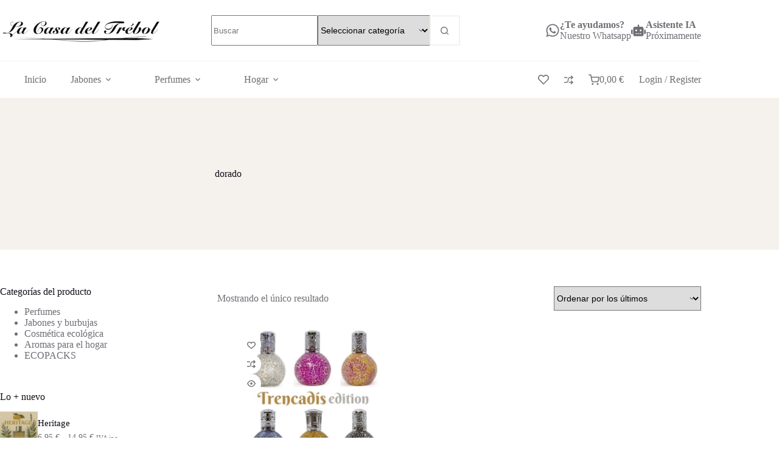

--- FILE ---
content_type: text/html; charset=UTF-8
request_url: https://lacasadeltrebol.com/etiqueta-producto/dorado/
body_size: 46159
content:
<!doctype html>
<html lang="es">
<head>
	
	<meta charset="UTF-8">
	<meta name="viewport" content="width=device-width, initial-scale=1, maximum-scale=5, viewport-fit=cover">
	<link rel="profile" href="https://gmpg.org/xfn/11">

	<title>dorado &#8211; La Casa del Trébol</title>
<meta name='robots' content='max-image-preview:large' />
<script>window._wca = window._wca || [];</script>
<link rel='dns-prefetch' href='//www.googletagmanager.com' />
<link rel='dns-prefetch' href='//stats.wp.com' />
<link rel='dns-prefetch' href='//secure.gravatar.com' />
<link rel='dns-prefetch' href='//fonts.googleapis.com' />
<link rel='dns-prefetch' href='//widgets.wp.com' />
<link rel='dns-prefetch' href='//s0.wp.com' />
<link rel='dns-prefetch' href='//0.gravatar.com' />
<link rel='dns-prefetch' href='//1.gravatar.com' />
<link rel='dns-prefetch' href='//2.gravatar.com' />
<link rel='preconnect' href='//c0.wp.com' />
<link rel="alternate" type="application/rss+xml" title="La Casa del Trébol &raquo; Feed" href="https://lacasadeltrebol.com/feed/" />
<link rel="alternate" type="application/rss+xml" title="La Casa del Trébol &raquo; Feed de los comentarios" href="https://lacasadeltrebol.com/comments/feed/" />
<link rel="alternate" type="application/rss+xml" title="La Casa del Trébol &raquo; dorado Etiqueta Feed" href="https://lacasadeltrebol.com/etiqueta-producto/dorado/feed/" />
<style id='wp-img-auto-sizes-contain-inline-css'>
img:is([sizes=auto i],[sizes^="auto," i]){contain-intrinsic-size:3000px 1500px}
/*# sourceURL=wp-img-auto-sizes-contain-inline-css */
</style>
<link rel='stylesheet' id='blocksy-dynamic-global-css' href='https://lacasadeltrebol.com/wp-content/uploads/blocksy/css/global.css?ver=79225' media='all' />
<link rel='stylesheet' id='fluentform-elementor-widget-css' href='https://lacasadeltrebol.com/wp-content/plugins/fluentform/assets/css/fluent-forms-elementor-widget.css?ver=6.1.14' media='all' />
<link rel='stylesheet' id='wp-block-library-css' href='https://c0.wp.com/c/6.9/wp-includes/css/dist/block-library/style.min.css' media='all' />
<link rel='stylesheet' id='mediaelement-css' href='https://c0.wp.com/c/6.9/wp-includes/js/mediaelement/mediaelementplayer-legacy.min.css' media='all' />
<link rel='stylesheet' id='wp-mediaelement-css' href='https://c0.wp.com/c/6.9/wp-includes/js/mediaelement/wp-mediaelement.min.css' media='all' />
<style id='jetpack-sharing-buttons-style-inline-css'>
.jetpack-sharing-buttons__services-list{display:flex;flex-direction:row;flex-wrap:wrap;gap:0;list-style-type:none;margin:5px;padding:0}.jetpack-sharing-buttons__services-list.has-small-icon-size{font-size:12px}.jetpack-sharing-buttons__services-list.has-normal-icon-size{font-size:16px}.jetpack-sharing-buttons__services-list.has-large-icon-size{font-size:24px}.jetpack-sharing-buttons__services-list.has-huge-icon-size{font-size:36px}@media print{.jetpack-sharing-buttons__services-list{display:none!important}}.editor-styles-wrapper .wp-block-jetpack-sharing-buttons{gap:0;padding-inline-start:0}ul.jetpack-sharing-buttons__services-list.has-background{padding:1.25em 2.375em}
/*# sourceURL=https://lacasadeltrebol.com/wp-content/plugins/jetpack/_inc/blocks/sharing-buttons/view.css */
</style>
<style id='global-styles-inline-css'>
:root{--wp--preset--aspect-ratio--square: 1;--wp--preset--aspect-ratio--4-3: 4/3;--wp--preset--aspect-ratio--3-4: 3/4;--wp--preset--aspect-ratio--3-2: 3/2;--wp--preset--aspect-ratio--2-3: 2/3;--wp--preset--aspect-ratio--16-9: 16/9;--wp--preset--aspect-ratio--9-16: 9/16;--wp--preset--color--black: #000000;--wp--preset--color--cyan-bluish-gray: #abb8c3;--wp--preset--color--white: #ffffff;--wp--preset--color--pale-pink: #f78da7;--wp--preset--color--vivid-red: #cf2e2e;--wp--preset--color--luminous-vivid-orange: #ff6900;--wp--preset--color--luminous-vivid-amber: #fcb900;--wp--preset--color--light-green-cyan: #7bdcb5;--wp--preset--color--vivid-green-cyan: #00d084;--wp--preset--color--pale-cyan-blue: #8ed1fc;--wp--preset--color--vivid-cyan-blue: #0693e3;--wp--preset--color--vivid-purple: #9b51e0;--wp--preset--color--palette-color-1: var(--theme-palette-color-1, #D98664);--wp--preset--color--palette-color-2: var(--theme-palette-color-2, #BF6541);--wp--preset--color--palette-color-3: var(--theme-palette-color-3, #6E6E75);--wp--preset--color--palette-color-4: var(--theme-palette-color-4, #0D0E16);--wp--preset--color--palette-color-5: var(--theme-palette-color-5, #F4E7D6);--wp--preset--color--palette-color-6: var(--theme-palette-color-6, #F5F2EE);--wp--preset--color--palette-color-7: var(--theme-palette-color-7, #f8f8f8);--wp--preset--color--palette-color-8: var(--theme-palette-color-8, #ffffff);--wp--preset--gradient--vivid-cyan-blue-to-vivid-purple: linear-gradient(135deg,rgb(6,147,227) 0%,rgb(155,81,224) 100%);--wp--preset--gradient--light-green-cyan-to-vivid-green-cyan: linear-gradient(135deg,rgb(122,220,180) 0%,rgb(0,208,130) 100%);--wp--preset--gradient--luminous-vivid-amber-to-luminous-vivid-orange: linear-gradient(135deg,rgb(252,185,0) 0%,rgb(255,105,0) 100%);--wp--preset--gradient--luminous-vivid-orange-to-vivid-red: linear-gradient(135deg,rgb(255,105,0) 0%,rgb(207,46,46) 100%);--wp--preset--gradient--very-light-gray-to-cyan-bluish-gray: linear-gradient(135deg,rgb(238,238,238) 0%,rgb(169,184,195) 100%);--wp--preset--gradient--cool-to-warm-spectrum: linear-gradient(135deg,rgb(74,234,220) 0%,rgb(151,120,209) 20%,rgb(207,42,186) 40%,rgb(238,44,130) 60%,rgb(251,105,98) 80%,rgb(254,248,76) 100%);--wp--preset--gradient--blush-light-purple: linear-gradient(135deg,rgb(255,206,236) 0%,rgb(152,150,240) 100%);--wp--preset--gradient--blush-bordeaux: linear-gradient(135deg,rgb(254,205,165) 0%,rgb(254,45,45) 50%,rgb(107,0,62) 100%);--wp--preset--gradient--luminous-dusk: linear-gradient(135deg,rgb(255,203,112) 0%,rgb(199,81,192) 50%,rgb(65,88,208) 100%);--wp--preset--gradient--pale-ocean: linear-gradient(135deg,rgb(255,245,203) 0%,rgb(182,227,212) 50%,rgb(51,167,181) 100%);--wp--preset--gradient--electric-grass: linear-gradient(135deg,rgb(202,248,128) 0%,rgb(113,206,126) 100%);--wp--preset--gradient--midnight: linear-gradient(135deg,rgb(2,3,129) 0%,rgb(40,116,252) 100%);--wp--preset--gradient--juicy-peach: linear-gradient(to right, #ffecd2 0%, #fcb69f 100%);--wp--preset--gradient--young-passion: linear-gradient(to right, #ff8177 0%, #ff867a 0%, #ff8c7f 21%, #f99185 52%, #cf556c 78%, #b12a5b 100%);--wp--preset--gradient--true-sunset: linear-gradient(to right, #fa709a 0%, #fee140 100%);--wp--preset--gradient--morpheus-den: linear-gradient(to top, #30cfd0 0%, #330867 100%);--wp--preset--gradient--plum-plate: linear-gradient(135deg, #667eea 0%, #764ba2 100%);--wp--preset--gradient--aqua-splash: linear-gradient(15deg, #13547a 0%, #80d0c7 100%);--wp--preset--gradient--love-kiss: linear-gradient(to top, #ff0844 0%, #ffb199 100%);--wp--preset--gradient--new-retrowave: linear-gradient(to top, #3b41c5 0%, #a981bb 49%, #ffc8a9 100%);--wp--preset--gradient--plum-bath: linear-gradient(to top, #cc208e 0%, #6713d2 100%);--wp--preset--gradient--high-flight: linear-gradient(to right, #0acffe 0%, #495aff 100%);--wp--preset--gradient--teen-party: linear-gradient(-225deg, #FF057C 0%, #8D0B93 50%, #321575 100%);--wp--preset--gradient--fabled-sunset: linear-gradient(-225deg, #231557 0%, #44107A 29%, #FF1361 67%, #FFF800 100%);--wp--preset--gradient--arielle-smile: radial-gradient(circle 248px at center, #16d9e3 0%, #30c7ec 47%, #46aef7 100%);--wp--preset--gradient--itmeo-branding: linear-gradient(180deg, #2af598 0%, #009efd 100%);--wp--preset--gradient--deep-blue: linear-gradient(to right, #6a11cb 0%, #2575fc 100%);--wp--preset--gradient--strong-bliss: linear-gradient(to right, #f78ca0 0%, #f9748f 19%, #fd868c 60%, #fe9a8b 100%);--wp--preset--gradient--sweet-period: linear-gradient(to top, #3f51b1 0%, #5a55ae 13%, #7b5fac 25%, #8f6aae 38%, #a86aa4 50%, #cc6b8e 62%, #f18271 75%, #f3a469 87%, #f7c978 100%);--wp--preset--gradient--purple-division: linear-gradient(to top, #7028e4 0%, #e5b2ca 100%);--wp--preset--gradient--cold-evening: linear-gradient(to top, #0c3483 0%, #a2b6df 100%, #6b8cce 100%, #a2b6df 100%);--wp--preset--gradient--mountain-rock: linear-gradient(to right, #868f96 0%, #596164 100%);--wp--preset--gradient--desert-hump: linear-gradient(to top, #c79081 0%, #dfa579 100%);--wp--preset--gradient--ethernal-constance: linear-gradient(to top, #09203f 0%, #537895 100%);--wp--preset--gradient--happy-memories: linear-gradient(-60deg, #ff5858 0%, #f09819 100%);--wp--preset--gradient--grown-early: linear-gradient(to top, #0ba360 0%, #3cba92 100%);--wp--preset--gradient--morning-salad: linear-gradient(-225deg, #B7F8DB 0%, #50A7C2 100%);--wp--preset--gradient--night-call: linear-gradient(-225deg, #AC32E4 0%, #7918F2 48%, #4801FF 100%);--wp--preset--gradient--mind-crawl: linear-gradient(-225deg, #473B7B 0%, #3584A7 51%, #30D2BE 100%);--wp--preset--gradient--angel-care: linear-gradient(-225deg, #FFE29F 0%, #FFA99F 48%, #FF719A 100%);--wp--preset--gradient--juicy-cake: linear-gradient(to top, #e14fad 0%, #f9d423 100%);--wp--preset--gradient--rich-metal: linear-gradient(to right, #d7d2cc 0%, #304352 100%);--wp--preset--gradient--mole-hall: linear-gradient(-20deg, #616161 0%, #9bc5c3 100%);--wp--preset--gradient--cloudy-knoxville: linear-gradient(120deg, #fdfbfb 0%, #ebedee 100%);--wp--preset--gradient--soft-grass: linear-gradient(to top, #c1dfc4 0%, #deecdd 100%);--wp--preset--gradient--saint-petersburg: linear-gradient(135deg, #f5f7fa 0%, #c3cfe2 100%);--wp--preset--gradient--everlasting-sky: linear-gradient(135deg, #fdfcfb 0%, #e2d1c3 100%);--wp--preset--gradient--kind-steel: linear-gradient(-20deg, #e9defa 0%, #fbfcdb 100%);--wp--preset--gradient--over-sun: linear-gradient(60deg, #abecd6 0%, #fbed96 100%);--wp--preset--gradient--premium-white: linear-gradient(to top, #d5d4d0 0%, #d5d4d0 1%, #eeeeec 31%, #efeeec 75%, #e9e9e7 100%);--wp--preset--gradient--clean-mirror: linear-gradient(45deg, #93a5cf 0%, #e4efe9 100%);--wp--preset--gradient--wild-apple: linear-gradient(to top, #d299c2 0%, #fef9d7 100%);--wp--preset--gradient--snow-again: linear-gradient(to top, #e6e9f0 0%, #eef1f5 100%);--wp--preset--gradient--confident-cloud: linear-gradient(to top, #dad4ec 0%, #dad4ec 1%, #f3e7e9 100%);--wp--preset--gradient--glass-water: linear-gradient(to top, #dfe9f3 0%, white 100%);--wp--preset--gradient--perfect-white: linear-gradient(-225deg, #E3FDF5 0%, #FFE6FA 100%);--wp--preset--font-size--small: 13px;--wp--preset--font-size--medium: 20px;--wp--preset--font-size--large: clamp(22px, 1.375rem + ((1vw - 3.2px) * 0.625), 30px);--wp--preset--font-size--x-large: clamp(30px, 1.875rem + ((1vw - 3.2px) * 1.563), 50px);--wp--preset--font-size--xx-large: clamp(45px, 2.813rem + ((1vw - 3.2px) * 2.734), 80px);--wp--preset--spacing--20: 0.44rem;--wp--preset--spacing--30: 0.67rem;--wp--preset--spacing--40: 1rem;--wp--preset--spacing--50: 1.5rem;--wp--preset--spacing--60: 2.25rem;--wp--preset--spacing--70: 3.38rem;--wp--preset--spacing--80: 5.06rem;--wp--preset--shadow--natural: 6px 6px 9px rgba(0, 0, 0, 0.2);--wp--preset--shadow--deep: 12px 12px 50px rgba(0, 0, 0, 0.4);--wp--preset--shadow--sharp: 6px 6px 0px rgba(0, 0, 0, 0.2);--wp--preset--shadow--outlined: 6px 6px 0px -3px rgb(255, 255, 255), 6px 6px rgb(0, 0, 0);--wp--preset--shadow--crisp: 6px 6px 0px rgb(0, 0, 0);}:root { --wp--style--global--content-size: var(--theme-block-max-width);--wp--style--global--wide-size: var(--theme-block-wide-max-width); }:where(body) { margin: 0; }.wp-site-blocks > .alignleft { float: left; margin-right: 2em; }.wp-site-blocks > .alignright { float: right; margin-left: 2em; }.wp-site-blocks > .aligncenter { justify-content: center; margin-left: auto; margin-right: auto; }:where(.wp-site-blocks) > * { margin-block-start: var(--theme-content-spacing); margin-block-end: 0; }:where(.wp-site-blocks) > :first-child { margin-block-start: 0; }:where(.wp-site-blocks) > :last-child { margin-block-end: 0; }:root { --wp--style--block-gap: var(--theme-content-spacing); }:root :where(.is-layout-flow) > :first-child{margin-block-start: 0;}:root :where(.is-layout-flow) > :last-child{margin-block-end: 0;}:root :where(.is-layout-flow) > *{margin-block-start: var(--theme-content-spacing);margin-block-end: 0;}:root :where(.is-layout-constrained) > :first-child{margin-block-start: 0;}:root :where(.is-layout-constrained) > :last-child{margin-block-end: 0;}:root :where(.is-layout-constrained) > *{margin-block-start: var(--theme-content-spacing);margin-block-end: 0;}:root :where(.is-layout-flex){gap: var(--theme-content-spacing);}:root :where(.is-layout-grid){gap: var(--theme-content-spacing);}.is-layout-flow > .alignleft{float: left;margin-inline-start: 0;margin-inline-end: 2em;}.is-layout-flow > .alignright{float: right;margin-inline-start: 2em;margin-inline-end: 0;}.is-layout-flow > .aligncenter{margin-left: auto !important;margin-right: auto !important;}.is-layout-constrained > .alignleft{float: left;margin-inline-start: 0;margin-inline-end: 2em;}.is-layout-constrained > .alignright{float: right;margin-inline-start: 2em;margin-inline-end: 0;}.is-layout-constrained > .aligncenter{margin-left: auto !important;margin-right: auto !important;}.is-layout-constrained > :where(:not(.alignleft):not(.alignright):not(.alignfull)){max-width: var(--wp--style--global--content-size);margin-left: auto !important;margin-right: auto !important;}.is-layout-constrained > .alignwide{max-width: var(--wp--style--global--wide-size);}body .is-layout-flex{display: flex;}.is-layout-flex{flex-wrap: wrap;align-items: center;}.is-layout-flex > :is(*, div){margin: 0;}body .is-layout-grid{display: grid;}.is-layout-grid > :is(*, div){margin: 0;}body{padding-top: 0px;padding-right: 0px;padding-bottom: 0px;padding-left: 0px;}:root :where(.wp-element-button, .wp-block-button__link){font-style: inherit;font-weight: inherit;letter-spacing: inherit;text-transform: inherit;}.has-black-color{color: var(--wp--preset--color--black) !important;}.has-cyan-bluish-gray-color{color: var(--wp--preset--color--cyan-bluish-gray) !important;}.has-white-color{color: var(--wp--preset--color--white) !important;}.has-pale-pink-color{color: var(--wp--preset--color--pale-pink) !important;}.has-vivid-red-color{color: var(--wp--preset--color--vivid-red) !important;}.has-luminous-vivid-orange-color{color: var(--wp--preset--color--luminous-vivid-orange) !important;}.has-luminous-vivid-amber-color{color: var(--wp--preset--color--luminous-vivid-amber) !important;}.has-light-green-cyan-color{color: var(--wp--preset--color--light-green-cyan) !important;}.has-vivid-green-cyan-color{color: var(--wp--preset--color--vivid-green-cyan) !important;}.has-pale-cyan-blue-color{color: var(--wp--preset--color--pale-cyan-blue) !important;}.has-vivid-cyan-blue-color{color: var(--wp--preset--color--vivid-cyan-blue) !important;}.has-vivid-purple-color{color: var(--wp--preset--color--vivid-purple) !important;}.has-palette-color-1-color{color: var(--wp--preset--color--palette-color-1) !important;}.has-palette-color-2-color{color: var(--wp--preset--color--palette-color-2) !important;}.has-palette-color-3-color{color: var(--wp--preset--color--palette-color-3) !important;}.has-palette-color-4-color{color: var(--wp--preset--color--palette-color-4) !important;}.has-palette-color-5-color{color: var(--wp--preset--color--palette-color-5) !important;}.has-palette-color-6-color{color: var(--wp--preset--color--palette-color-6) !important;}.has-palette-color-7-color{color: var(--wp--preset--color--palette-color-7) !important;}.has-palette-color-8-color{color: var(--wp--preset--color--palette-color-8) !important;}.has-black-background-color{background-color: var(--wp--preset--color--black) !important;}.has-cyan-bluish-gray-background-color{background-color: var(--wp--preset--color--cyan-bluish-gray) !important;}.has-white-background-color{background-color: var(--wp--preset--color--white) !important;}.has-pale-pink-background-color{background-color: var(--wp--preset--color--pale-pink) !important;}.has-vivid-red-background-color{background-color: var(--wp--preset--color--vivid-red) !important;}.has-luminous-vivid-orange-background-color{background-color: var(--wp--preset--color--luminous-vivid-orange) !important;}.has-luminous-vivid-amber-background-color{background-color: var(--wp--preset--color--luminous-vivid-amber) !important;}.has-light-green-cyan-background-color{background-color: var(--wp--preset--color--light-green-cyan) !important;}.has-vivid-green-cyan-background-color{background-color: var(--wp--preset--color--vivid-green-cyan) !important;}.has-pale-cyan-blue-background-color{background-color: var(--wp--preset--color--pale-cyan-blue) !important;}.has-vivid-cyan-blue-background-color{background-color: var(--wp--preset--color--vivid-cyan-blue) !important;}.has-vivid-purple-background-color{background-color: var(--wp--preset--color--vivid-purple) !important;}.has-palette-color-1-background-color{background-color: var(--wp--preset--color--palette-color-1) !important;}.has-palette-color-2-background-color{background-color: var(--wp--preset--color--palette-color-2) !important;}.has-palette-color-3-background-color{background-color: var(--wp--preset--color--palette-color-3) !important;}.has-palette-color-4-background-color{background-color: var(--wp--preset--color--palette-color-4) !important;}.has-palette-color-5-background-color{background-color: var(--wp--preset--color--palette-color-5) !important;}.has-palette-color-6-background-color{background-color: var(--wp--preset--color--palette-color-6) !important;}.has-palette-color-7-background-color{background-color: var(--wp--preset--color--palette-color-7) !important;}.has-palette-color-8-background-color{background-color: var(--wp--preset--color--palette-color-8) !important;}.has-black-border-color{border-color: var(--wp--preset--color--black) !important;}.has-cyan-bluish-gray-border-color{border-color: var(--wp--preset--color--cyan-bluish-gray) !important;}.has-white-border-color{border-color: var(--wp--preset--color--white) !important;}.has-pale-pink-border-color{border-color: var(--wp--preset--color--pale-pink) !important;}.has-vivid-red-border-color{border-color: var(--wp--preset--color--vivid-red) !important;}.has-luminous-vivid-orange-border-color{border-color: var(--wp--preset--color--luminous-vivid-orange) !important;}.has-luminous-vivid-amber-border-color{border-color: var(--wp--preset--color--luminous-vivid-amber) !important;}.has-light-green-cyan-border-color{border-color: var(--wp--preset--color--light-green-cyan) !important;}.has-vivid-green-cyan-border-color{border-color: var(--wp--preset--color--vivid-green-cyan) !important;}.has-pale-cyan-blue-border-color{border-color: var(--wp--preset--color--pale-cyan-blue) !important;}.has-vivid-cyan-blue-border-color{border-color: var(--wp--preset--color--vivid-cyan-blue) !important;}.has-vivid-purple-border-color{border-color: var(--wp--preset--color--vivid-purple) !important;}.has-palette-color-1-border-color{border-color: var(--wp--preset--color--palette-color-1) !important;}.has-palette-color-2-border-color{border-color: var(--wp--preset--color--palette-color-2) !important;}.has-palette-color-3-border-color{border-color: var(--wp--preset--color--palette-color-3) !important;}.has-palette-color-4-border-color{border-color: var(--wp--preset--color--palette-color-4) !important;}.has-palette-color-5-border-color{border-color: var(--wp--preset--color--palette-color-5) !important;}.has-palette-color-6-border-color{border-color: var(--wp--preset--color--palette-color-6) !important;}.has-palette-color-7-border-color{border-color: var(--wp--preset--color--palette-color-7) !important;}.has-palette-color-8-border-color{border-color: var(--wp--preset--color--palette-color-8) !important;}.has-vivid-cyan-blue-to-vivid-purple-gradient-background{background: var(--wp--preset--gradient--vivid-cyan-blue-to-vivid-purple) !important;}.has-light-green-cyan-to-vivid-green-cyan-gradient-background{background: var(--wp--preset--gradient--light-green-cyan-to-vivid-green-cyan) !important;}.has-luminous-vivid-amber-to-luminous-vivid-orange-gradient-background{background: var(--wp--preset--gradient--luminous-vivid-amber-to-luminous-vivid-orange) !important;}.has-luminous-vivid-orange-to-vivid-red-gradient-background{background: var(--wp--preset--gradient--luminous-vivid-orange-to-vivid-red) !important;}.has-very-light-gray-to-cyan-bluish-gray-gradient-background{background: var(--wp--preset--gradient--very-light-gray-to-cyan-bluish-gray) !important;}.has-cool-to-warm-spectrum-gradient-background{background: var(--wp--preset--gradient--cool-to-warm-spectrum) !important;}.has-blush-light-purple-gradient-background{background: var(--wp--preset--gradient--blush-light-purple) !important;}.has-blush-bordeaux-gradient-background{background: var(--wp--preset--gradient--blush-bordeaux) !important;}.has-luminous-dusk-gradient-background{background: var(--wp--preset--gradient--luminous-dusk) !important;}.has-pale-ocean-gradient-background{background: var(--wp--preset--gradient--pale-ocean) !important;}.has-electric-grass-gradient-background{background: var(--wp--preset--gradient--electric-grass) !important;}.has-midnight-gradient-background{background: var(--wp--preset--gradient--midnight) !important;}.has-juicy-peach-gradient-background{background: var(--wp--preset--gradient--juicy-peach) !important;}.has-young-passion-gradient-background{background: var(--wp--preset--gradient--young-passion) !important;}.has-true-sunset-gradient-background{background: var(--wp--preset--gradient--true-sunset) !important;}.has-morpheus-den-gradient-background{background: var(--wp--preset--gradient--morpheus-den) !important;}.has-plum-plate-gradient-background{background: var(--wp--preset--gradient--plum-plate) !important;}.has-aqua-splash-gradient-background{background: var(--wp--preset--gradient--aqua-splash) !important;}.has-love-kiss-gradient-background{background: var(--wp--preset--gradient--love-kiss) !important;}.has-new-retrowave-gradient-background{background: var(--wp--preset--gradient--new-retrowave) !important;}.has-plum-bath-gradient-background{background: var(--wp--preset--gradient--plum-bath) !important;}.has-high-flight-gradient-background{background: var(--wp--preset--gradient--high-flight) !important;}.has-teen-party-gradient-background{background: var(--wp--preset--gradient--teen-party) !important;}.has-fabled-sunset-gradient-background{background: var(--wp--preset--gradient--fabled-sunset) !important;}.has-arielle-smile-gradient-background{background: var(--wp--preset--gradient--arielle-smile) !important;}.has-itmeo-branding-gradient-background{background: var(--wp--preset--gradient--itmeo-branding) !important;}.has-deep-blue-gradient-background{background: var(--wp--preset--gradient--deep-blue) !important;}.has-strong-bliss-gradient-background{background: var(--wp--preset--gradient--strong-bliss) !important;}.has-sweet-period-gradient-background{background: var(--wp--preset--gradient--sweet-period) !important;}.has-purple-division-gradient-background{background: var(--wp--preset--gradient--purple-division) !important;}.has-cold-evening-gradient-background{background: var(--wp--preset--gradient--cold-evening) !important;}.has-mountain-rock-gradient-background{background: var(--wp--preset--gradient--mountain-rock) !important;}.has-desert-hump-gradient-background{background: var(--wp--preset--gradient--desert-hump) !important;}.has-ethernal-constance-gradient-background{background: var(--wp--preset--gradient--ethernal-constance) !important;}.has-happy-memories-gradient-background{background: var(--wp--preset--gradient--happy-memories) !important;}.has-grown-early-gradient-background{background: var(--wp--preset--gradient--grown-early) !important;}.has-morning-salad-gradient-background{background: var(--wp--preset--gradient--morning-salad) !important;}.has-night-call-gradient-background{background: var(--wp--preset--gradient--night-call) !important;}.has-mind-crawl-gradient-background{background: var(--wp--preset--gradient--mind-crawl) !important;}.has-angel-care-gradient-background{background: var(--wp--preset--gradient--angel-care) !important;}.has-juicy-cake-gradient-background{background: var(--wp--preset--gradient--juicy-cake) !important;}.has-rich-metal-gradient-background{background: var(--wp--preset--gradient--rich-metal) !important;}.has-mole-hall-gradient-background{background: var(--wp--preset--gradient--mole-hall) !important;}.has-cloudy-knoxville-gradient-background{background: var(--wp--preset--gradient--cloudy-knoxville) !important;}.has-soft-grass-gradient-background{background: var(--wp--preset--gradient--soft-grass) !important;}.has-saint-petersburg-gradient-background{background: var(--wp--preset--gradient--saint-petersburg) !important;}.has-everlasting-sky-gradient-background{background: var(--wp--preset--gradient--everlasting-sky) !important;}.has-kind-steel-gradient-background{background: var(--wp--preset--gradient--kind-steel) !important;}.has-over-sun-gradient-background{background: var(--wp--preset--gradient--over-sun) !important;}.has-premium-white-gradient-background{background: var(--wp--preset--gradient--premium-white) !important;}.has-clean-mirror-gradient-background{background: var(--wp--preset--gradient--clean-mirror) !important;}.has-wild-apple-gradient-background{background: var(--wp--preset--gradient--wild-apple) !important;}.has-snow-again-gradient-background{background: var(--wp--preset--gradient--snow-again) !important;}.has-confident-cloud-gradient-background{background: var(--wp--preset--gradient--confident-cloud) !important;}.has-glass-water-gradient-background{background: var(--wp--preset--gradient--glass-water) !important;}.has-perfect-white-gradient-background{background: var(--wp--preset--gradient--perfect-white) !important;}.has-small-font-size{font-size: var(--wp--preset--font-size--small) !important;}.has-medium-font-size{font-size: var(--wp--preset--font-size--medium) !important;}.has-large-font-size{font-size: var(--wp--preset--font-size--large) !important;}.has-x-large-font-size{font-size: var(--wp--preset--font-size--x-large) !important;}.has-xx-large-font-size{font-size: var(--wp--preset--font-size--xx-large) !important;}
:root :where(.wp-block-pullquote){font-size: clamp(0.984em, 0.984rem + ((1vw - 0.2em) * 0.645), 1.5em);line-height: 1.6;}
/*# sourceURL=global-styles-inline-css */
</style>
<link rel='stylesheet' id='ct-main-styles-css' href='https://lacasadeltrebol.com/wp-content/themes/blocksy/static/bundle/main.min.css?ver=2.1.25' media='all' />
<link rel='stylesheet' id='blocksy-ext-compare-bar-css' href='https://lacasadeltrebol.com/wp-content/plugins/blocksy-companion-pro/framework/premium/extensions/woocommerce-extra/static/bundle/compare-bar.min.css?ver=2.1.21' media='all' />
<link rel='stylesheet' id='woob-bootstrap-style-css' href='https://lacasadeltrebol.com/wp-content/plugins/woo-brand/css/framework/bootstrap.css?ver=6.9' media='all' />
<link rel='stylesheet' id='woob-front-end-style-css' href='https://lacasadeltrebol.com/wp-content/plugins/woo-brand/css/front-style.css?ver=6.9' media='all' />
<link rel='stylesheet' id='woob-dropdown-style-css' href='https://lacasadeltrebol.com/wp-content/plugins/woo-brand/css/msdropdown/dd.css?ver=6.9' media='all' />
<link rel='stylesheet' id='woob-carousel-style-css' href='https://lacasadeltrebol.com/wp-content/plugins/woo-brand/css/carousel/slick.css?ver=6.9' media='all' />
<link rel='stylesheet' id='woob-scroller-style-css' href='https://lacasadeltrebol.com/wp-content/plugins/woo-brand/css/scroll/tinyscroller.css?ver=6.9' media='all' />
<link rel='stylesheet' id='woob-tooltip-style-css' href='https://lacasadeltrebol.com/wp-content/plugins/woo-brand/css/tooltip/tipsy.css?ver=6.9' media='all' />
<style id='woocommerce-inline-inline-css'>
.woocommerce form .form-row .required { visibility: visible; }
/*# sourceURL=woocommerce-inline-inline-css */
</style>
<link rel='stylesheet' id='parent-style-css' href='https://lacasadeltrebol.com/wp-content/themes/blocksy/style.css?ver=6.9' media='all' />
<link rel='stylesheet' id='ct-woocommerce-styles-css' href='https://lacasadeltrebol.com/wp-content/themes/blocksy/static/bundle/woocommerce.min.css?ver=2.1.25' media='all' />
<link rel='stylesheet' id='blocksy-fonts-font-source-google-css' href='https://fonts.googleapis.com/css2?family=Rubik:wght@400;500;600;700&#038;display=swap' media='all' />
<link rel='stylesheet' id='ct-page-title-styles-css' href='https://lacasadeltrebol.com/wp-content/themes/blocksy/static/bundle/page-title.min.css?ver=2.1.25' media='all' />
<link rel='stylesheet' id='ct-sidebar-styles-css' href='https://lacasadeltrebol.com/wp-content/themes/blocksy/static/bundle/sidebar.min.css?ver=2.1.25' media='all' />
<link rel='stylesheet' id='ct-elementor-styles-css' href='https://lacasadeltrebol.com/wp-content/themes/blocksy/static/bundle/elementor-frontend.min.css?ver=2.1.25' media='all' />
<link rel='stylesheet' id='ct-elementor-woocommerce-styles-css' href='https://lacasadeltrebol.com/wp-content/themes/blocksy/static/bundle/elementor-woocommerce-frontend.min.css?ver=2.1.25' media='all' />
<link rel='stylesheet' id='ct-flexy-styles-css' href='https://lacasadeltrebol.com/wp-content/themes/blocksy/static/bundle/flexy.min.css?ver=2.1.25' media='all' />
<link rel='stylesheet' id='jetpack_likes-css' href='https://c0.wp.com/p/jetpack/15.4/modules/likes/style.css' media='all' />
<link rel='stylesheet' id='elementor-icons-css' href='https://lacasadeltrebol.com/wp-content/plugins/elementor/assets/lib/eicons/css/elementor-icons.min.css?ver=5.46.0' media='all' />
<link rel='stylesheet' id='elementor-frontend-css' href='https://lacasadeltrebol.com/wp-content/plugins/elementor/assets/css/frontend.min.css?ver=3.34.2' media='all' />
<link rel='stylesheet' id='elementor-post-24719-css' href='https://lacasadeltrebol.com/wp-content/uploads/elementor/css/post-24719.css?ver=1769011772' media='all' />
<link rel='stylesheet' id='blocksy-pro-search-input-styles-css' href='https://lacasadeltrebol.com/wp-content/plugins/blocksy-companion-pro/framework/premium/static/bundle/search-input.min.css?ver=2.1.21' media='all' />
<link rel='stylesheet' id='blocksy-pro-divider-styles-css' href='https://lacasadeltrebol.com/wp-content/plugins/blocksy-companion-pro/framework/premium/static/bundle/divider.min.css?ver=2.1.21' media='all' />
<link rel='stylesheet' id='blocksy-ext-woocommerce-extra-styles-css' href='https://lacasadeltrebol.com/wp-content/plugins/blocksy-companion-pro/framework/premium/extensions/woocommerce-extra/static/bundle/main.min.css?ver=2.1.21' media='all' />
<link rel='stylesheet' id='blocksy-ext-woocommerce-extra-off-canvas-filters-styles-css' href='https://lacasadeltrebol.com/wp-content/plugins/blocksy-companion-pro/framework/premium/extensions/woocommerce-extra/static/bundle/off-canvas-filter.min.css?ver=2.1.21' media='all' />
<link rel='stylesheet' id='blocksy-ext-woocommerce-extra-ajax-filtering-styles-css' href='https://lacasadeltrebol.com/wp-content/plugins/blocksy-companion-pro/framework/premium/extensions/woocommerce-extra/static/bundle/ajax-filtering.min.css?ver=2.1.21' media='all' />
<link rel='stylesheet' id='blocksy-ext-woocommerce-extra-active-filters-styles-css' href='https://lacasadeltrebol.com/wp-content/plugins/blocksy-companion-pro/framework/premium/extensions/woocommerce-extra/static/bundle/active-filters.min.css?ver=2.1.21' media='all' />
<link rel='stylesheet' id='blocksy-ext-woocommerce-extra-product-wishlist-table-styles-css' href='https://lacasadeltrebol.com/wp-content/plugins/blocksy-companion-pro/framework/premium/extensions/woocommerce-extra/static/bundle/wishlist-table.min.css?ver=2.1.21' media='all' />
<link rel='stylesheet' id='blocksy-ext-woocommerce-extra-wishlist-styles-css' href='https://lacasadeltrebol.com/wp-content/plugins/blocksy-companion-pro/framework/premium/extensions/woocommerce-extra/static/bundle/wishlist.min.css?ver=2.1.21' media='all' />
<link rel='stylesheet' id='blocksy-ext-woocommerce-extra-shipping-progress-styles-css' href='https://lacasadeltrebol.com/wp-content/plugins/blocksy-companion-pro/framework/premium/extensions/woocommerce-extra/static/bundle/shipping-progress.min.css?ver=2.1.21' media='all' />
<link rel='stylesheet' id='blocksy-ext-woocommerce-extra-custom-badges-styles-css' href='https://lacasadeltrebol.com/wp-content/plugins/blocksy-companion-pro/framework/premium/extensions/woocommerce-extra/static/bundle/custom-badges.min.css?ver=2.1.21' media='all' />
<link rel='stylesheet' id='blocksy-companion-header-account-styles-css' href='https://lacasadeltrebol.com/wp-content/plugins/blocksy-companion-pro/static/bundle/header-account.min.css?ver=2.1.21' media='all' />
<link rel='stylesheet' id='elementor-gf-roboto-css' href='https://fonts.googleapis.com/css?family=Roboto:100,100italic,200,200italic,300,300italic,400,400italic,500,500italic,600,600italic,700,700italic,800,800italic,900,900italic&#038;display=auto' media='all' />
<link rel='stylesheet' id='elementor-gf-robotoslab-css' href='https://fonts.googleapis.com/css?family=Roboto+Slab:100,100italic,200,200italic,300,300italic,400,400italic,500,500italic,600,600italic,700,700italic,800,800italic,900,900italic&#038;display=auto' media='all' />
<script id="woocommerce-google-analytics-integration-gtag-js-after">
/* Google Analytics for WooCommerce (gtag.js) */
					window.dataLayer = window.dataLayer || [];
					function gtag(){dataLayer.push(arguments);}
					// Set up default consent state.
					for ( const mode of [{"analytics_storage":"denied","ad_storage":"denied","ad_user_data":"denied","ad_personalization":"denied","region":["AT","BE","BG","HR","CY","CZ","DK","EE","FI","FR","DE","GR","HU","IS","IE","IT","LV","LI","LT","LU","MT","NL","NO","PL","PT","RO","SK","SI","ES","SE","GB","CH"]}] || [] ) {
						gtag( "consent", "default", { "wait_for_update": 500, ...mode } );
					}
					gtag("js", new Date());
					gtag("set", "developer_id.dOGY3NW", true);
					gtag("config", "G-XJMBZRFX6L", {"track_404":true,"allow_google_signals":false,"logged_in":false,"linker":{"domains":[],"allow_incoming":false},"custom_map":{"dimension1":"logged_in"}});
//# sourceURL=woocommerce-google-analytics-integration-gtag-js-after
</script>
<script src="https://c0.wp.com/c/6.9/wp-includes/js/jquery/jquery.min.js" id="jquery-core-js"></script>
<script src="https://c0.wp.com/c/6.9/wp-includes/js/jquery/jquery-migrate.min.js" id="jquery-migrate-js"></script>
<script src="https://lacasadeltrebol.com/wp-content/plugins/woo-brand/js/scroll/tinyscroller.js?ver=6.9" id="woob-scrollbar-script-js"></script>
<script src="https://lacasadeltrebol.com/wp-content/plugins/woo-brand/js/tooltip/jquery.tipsy.js?ver=6.9" id="woob-tooltip-script-js"></script>
<script id="woob-front-end-custom-script-js-extra">
var parameters = {"ajaxurl":"https://lacasadeltrebol.com/wp-admin/admin-ajax.php","template_url":""};
//# sourceURL=woob-front-end-custom-script-js-extra
</script>
<script src="https://lacasadeltrebol.com/wp-content/plugins/woo-brand/js/custom-js.js?ver=6.9" id="woob-front-end-custom-script-js"></script>
<script src="https://c0.wp.com/p/woocommerce/10.4.3/assets/js/jquery-blockui/jquery.blockUI.min.js" id="wc-jquery-blockui-js" defer data-wp-strategy="defer"></script>
<script id="wc-add-to-cart-js-extra">
var wc_add_to_cart_params = {"ajax_url":"/wp-admin/admin-ajax.php","wc_ajax_url":"/?wc-ajax=%%endpoint%%","i18n_view_cart":"Ver carrito","cart_url":"https://lacasadeltrebol.com/cart/","is_cart":"","cart_redirect_after_add":"no"};
//# sourceURL=wc-add-to-cart-js-extra
</script>
<script src="https://c0.wp.com/p/woocommerce/10.4.3/assets/js/frontend/add-to-cart.min.js" id="wc-add-to-cart-js" defer data-wp-strategy="defer"></script>
<script src="https://c0.wp.com/p/woocommerce/10.4.3/assets/js/js-cookie/js.cookie.min.js" id="wc-js-cookie-js" defer data-wp-strategy="defer"></script>
<script id="woocommerce-js-extra">
var woocommerce_params = {"ajax_url":"/wp-admin/admin-ajax.php","wc_ajax_url":"/?wc-ajax=%%endpoint%%","i18n_password_show":"Mostrar contrase\u00f1a","i18n_password_hide":"Ocultar contrase\u00f1a"};
//# sourceURL=woocommerce-js-extra
</script>
<script src="https://c0.wp.com/p/woocommerce/10.4.3/assets/js/frontend/woocommerce.min.js" id="woocommerce-js" defer data-wp-strategy="defer"></script>
<script id="WCPAY_ASSETS-js-extra">
var wcpayAssets = {"url":"https://lacasadeltrebol.com/wp-content/plugins/woocommerce-payments/dist/"};
//# sourceURL=WCPAY_ASSETS-js-extra
</script>
<script id="wc-cart-fragments-js-extra">
var wc_cart_fragments_params = {"ajax_url":"/wp-admin/admin-ajax.php","wc_ajax_url":"/?wc-ajax=%%endpoint%%","cart_hash_key":"wc_cart_hash_3f3dd531a1f2acb90ec755589a4f3661","fragment_name":"wc_fragments_3f3dd531a1f2acb90ec755589a4f3661","request_timeout":"5000"};
//# sourceURL=wc-cart-fragments-js-extra
</script>
<script src="https://c0.wp.com/p/woocommerce/10.4.3/assets/js/frontend/cart-fragments.min.js" id="wc-cart-fragments-js" defer data-wp-strategy="defer"></script>
<script src="https://stats.wp.com/s-202604.js" id="woocommerce-analytics-js" defer data-wp-strategy="defer"></script>
<link rel="https://api.w.org/" href="https://lacasadeltrebol.com/wp-json/" /><link rel="alternate" title="JSON" type="application/json" href="https://lacasadeltrebol.com/wp-json/wp/v2/product_tag/2789" /><link rel="EditURI" type="application/rsd+xml" title="RSD" href="https://lacasadeltrebol.com/xmlrpc.php?rsd" />
<meta name="generator" content="WordPress 6.9" />
<meta name="generator" content="WooCommerce 10.4.3" />
	<style>img#wpstats{display:none}</style>
		<!-- Google site verification - Google for WooCommerce -->
<meta name="google-site-verification" content="g5YgvowBS5A9qizkfQYhHAw5jDd0D9R7Bmy3wHbYTr0" />
<noscript><link rel='stylesheet' href='https://lacasadeltrebol.com/wp-content/themes/blocksy/static/bundle/no-scripts.min.css' type='text/css'></noscript>
	<noscript><style>.woocommerce-product-gallery{ opacity: 1 !important; }</style></noscript>
	<meta name="generator" content="Elementor 3.34.2; features: additional_custom_breakpoints; settings: css_print_method-external, google_font-enabled, font_display-auto">
			<style>
				.e-con.e-parent:nth-of-type(n+4):not(.e-lazyloaded):not(.e-no-lazyload),
				.e-con.e-parent:nth-of-type(n+4):not(.e-lazyloaded):not(.e-no-lazyload) * {
					background-image: none !important;
				}
				@media screen and (max-height: 1024px) {
					.e-con.e-parent:nth-of-type(n+3):not(.e-lazyloaded):not(.e-no-lazyload),
					.e-con.e-parent:nth-of-type(n+3):not(.e-lazyloaded):not(.e-no-lazyload) * {
						background-image: none !important;
					}
				}
				@media screen and (max-height: 640px) {
					.e-con.e-parent:nth-of-type(n+2):not(.e-lazyloaded):not(.e-no-lazyload),
					.e-con.e-parent:nth-of-type(n+2):not(.e-lazyloaded):not(.e-no-lazyload) * {
						background-image: none !important;
					}
				}
			</style>
			
<!-- Jetpack Open Graph Tags -->
<meta property="og:type" content="website" />
<meta property="og:title" content="dorado &#8211; La Casa del Trébol" />
<meta property="og:url" content="https://lacasadeltrebol.com/etiqueta-producto/dorado/" />
<meta property="og:site_name" content="La Casa del Trébol" />
<meta property="og:image" content="https://s0.wp.com/i/blank.jpg" />
<meta property="og:image:width" content="200" />
<meta property="og:image:height" content="200" />
<meta property="og:image:alt" content="" />
<meta property="og:locale" content="es_ES" />

<!-- End Jetpack Open Graph Tags -->
		<style id="wp-custom-css">
			nav[data-menu="type-1"] > ul > li:first-child > a {
	padding-inline-start: 0;
}

nav[data-menu="type-1"] > ul > li:last-child > a {
	padding-inline-end: 0;
}

/*
 * Home Page Bento Grid
*/
@media (min-width: 690px) {
.ct-home-bento > div:first-child {
	grid-row: span 2;
}
.ct-home-bento > div:nth-child(4) {
    grid-column: span 2;
}
}		</style>
			</head>


<body class="archive tax-product_tag term-dorado term-2789 wp-custom-logo wp-embed-responsive wp-theme-blocksy wp-child-theme-blocksy-child theme-blocksy woocommerce woocommerce-page woocommerce-no-js elementor-default elementor-kit-24719 woocommerce-archive ct-elementor-default-template" data-link="type-1" data-prefix="woo_categories" data-header="type-1" data-footer="type-1" data-ajax-filters="yes">

<a class="skip-link screen-reader-text" href="#main">Saltar al contenido</a><div class="ct-drawer-canvas" data-location="start"><div id="offcanvas" class="ct-panel ct-header" data-behaviour="modal" role="dialog" aria-label="Panel fuera del lienzo emergente" inert="">
		<div class="ct-panel-actions">
			
			<button class="ct-toggle-close" data-type="type-1" aria-label="Cerrar el cajón">
				<svg class="ct-icon" width="12" height="12" viewBox="0 0 15 15"><path d="M1 15a1 1 0 01-.71-.29 1 1 0 010-1.41l5.8-5.8-5.8-5.8A1 1 0 011.7.29l5.8 5.8 5.8-5.8a1 1 0 011.41 1.41l-5.8 5.8 5.8 5.8a1 1 0 01-1.41 1.41l-5.8-5.8-5.8 5.8A1 1 0 011 15z"/></svg>
			</button>
		</div>
		<div class="ct-panel-content" data-device="desktop"><div class="ct-panel-content-inner"></div></div><div class="ct-panel-content" data-device="mobile"><div class="ct-panel-content-inner">
<a href="https://lacasadeltrebol.com/" class="site-logo-container" data-id="offcanvas-logo" rel="home" itemprop="url">
			<img loading="lazy" width="193" height="40" src="https://lacasadeltrebol.com/wp-content/uploads/2023/10/logo-light.svg" class="default-logo" alt="La Casa del Trébol" decoding="async" data-attachment-id="522" data-permalink="https://lacasadeltrebol.com/?attachment_id=522" data-orig-file="https://lacasadeltrebol.com/wp-content/uploads/2023/10/logo-light.svg" data-orig-size="193,40" data-comments-opened="1" data-image-meta="[]" data-image-title="logo-light" data-image-description="" data-image-caption="" data-medium-file="https://lacasadeltrebol.com/wp-content/uploads/2023/10/logo-light.svg" data-large-file="https://lacasadeltrebol.com/wp-content/uploads/2023/10/logo-light.svg" />	</a>


<nav
	class="mobile-menu menu-container"
	data-id="mobile-menu" data-interaction="click" data-toggle-type="type-1" data-submenu-dots="yes"	>

	<ul><li class="page_item page-item-25069"><a href="https://lacasadeltrebol.com/aviso-legal/" class="ct-menu-link">Aviso Legal</a></li><li class="page_item page-item-25080"><a href="https://lacasadeltrebol.com/cambios-y-devoluciones/" class="ct-menu-link">Cambios y devoluciones</a></li><li class="page_item page-item-1049"><a href="https://lacasadeltrebol.com/cart/" class="ct-menu-link">Cart</a></li><li class="page_item page-item-27126"><a href="https://lacasadeltrebol.com/checkout/" class="ct-menu-link">Checkout</a></li><li class="page_item page-item-27132"><a href="https://lacasadeltrebol.com/contact/" class="ct-menu-link">Contact</a></li><li class="page_item page-item-1362"><a href="https://lacasadeltrebol.com/contacto/" class="ct-menu-link">Contacto</a></li><li class="page_item page-item-27131"><a href="https://lacasadeltrebol.com/" class="ct-menu-link">Home</a></li><li class="page_item page-item-19885"><a href="https://lacasadeltrebol.com/mas-informacion-sobre-las-cookies/" class="ct-menu-link">Más información sobre las cookies</a></li><li class="page_item page-item-27127"><a href="https://lacasadeltrebol.com/my-account/" class="ct-menu-link">My account</a></li><li class="page_item page-item-18 "><a href="https://lacasadeltrebol.com/news/" class="ct-menu-link">News</a></li><li class="page_item page-item-20216"><a href="https://lacasadeltrebol.com/politica-de-privacidad/" class="ct-menu-link">Política de privacidad</a></li><li class="page_item page-item-1065"><a href="https://lacasadeltrebol.com/quienes-somos/" class="ct-menu-link">Quiénes Somos</a></li><li class="page_item page-item-1048 current_page_parent"><a href="https://lacasadeltrebol.com/shop/" class="ct-menu-link">Shop</a></li><li class="page_item page-item-25071"><a href="https://lacasadeltrebol.com/terminos-y-condiciones/" class="ct-menu-link">Términos y condiciones</a></li><li class="page_item page-item-27211"><a href="https://lacasadeltrebol.com/wpwbot-mobile-app/" class="ct-menu-link">wpwBot Mobile App</a></li></ul></nav>

<div class="ct-header-divider" data-id="divider"></div>
<div
	class="ct-header-text "
	data-id="text">
	<div class="entry-content is-layout-flow">
		<p><a href="#">PRIVACY POLICY</a> / <a href="#">TERMS &amp; CONDITIONS</a></p>	</div>
</div>
<div class="ct-header-divider" data-id="0jLTVl"></div>
<div
	class="ct-header-socials "
	data-id="socials">

	
		<div class="ct-social-box" data-color="custom" data-icon-size="custom" data-icons-type="rounded:solid" >
			
			
							
				<a href="#" data-network="facebook" aria-label="Facebook">
					<span class="ct-icon-container">
					<svg
					width="20px"
					height="20px"
					viewBox="0 0 20 20"
					aria-hidden="true">
						<path d="M20,10.1c0-5.5-4.5-10-10-10S0,4.5,0,10.1c0,5,3.7,9.1,8.4,9.9v-7H5.9v-2.9h2.5V7.9C8.4,5.4,9.9,4,12.2,4c1.1,0,2.2,0.2,2.2,0.2v2.5h-1.3c-1.2,0-1.6,0.8-1.6,1.6v1.9h2.8L13.9,13h-2.3v7C16.3,19.2,20,15.1,20,10.1z"/>
					</svg>
				</span>				</a>
							
				<a href="#" data-network="twitter" aria-label="X (Twitter)">
					<span class="ct-icon-container">
					<svg
					width="20px"
					height="20px"
					viewBox="0 0 20 20"
					aria-hidden="true">
						<path d="M2.9 0C1.3 0 0 1.3 0 2.9v14.3C0 18.7 1.3 20 2.9 20h14.3c1.6 0 2.9-1.3 2.9-2.9V2.9C20 1.3 18.7 0 17.1 0H2.9zm13.2 3.8L11.5 9l5.5 7.2h-4.3l-3.3-4.4-3.8 4.4H3.4l5-5.7-5.3-6.7h4.4l3 4 3.5-4h2.1zM14.4 15 6.8 5H5.6l7.7 10h1.1z"/>
					</svg>
				</span>				</a>
							
				<a href="#" data-network="instagram" aria-label="Instagram">
					<span class="ct-icon-container">
					<svg
					width="20"
					height="20"
					viewBox="0 0 20 20"
					aria-hidden="true">
						<circle cx="10" cy="10" r="3.3"/>
						<path d="M14.2,0H5.8C2.6,0,0,2.6,0,5.8v8.3C0,17.4,2.6,20,5.8,20h8.3c3.2,0,5.8-2.6,5.8-5.8V5.8C20,2.6,17.4,0,14.2,0zM10,15c-2.8,0-5-2.2-5-5s2.2-5,5-5s5,2.2,5,5S12.8,15,10,15z M15.8,5C15.4,5,15,4.6,15,4.2s0.4-0.8,0.8-0.8s0.8,0.4,0.8,0.8S16.3,5,15.8,5z"/>
					</svg>
				</span>				</a>
							
				<a href="#" data-network="youtube" aria-label="YouTube">
					<span class="ct-icon-container">
					<svg
					width="20"
					height="20"
					viewbox="0 0 20 20"
					aria-hidden="true">
						<path d="M15,0H5C2.2,0,0,2.2,0,5v10c0,2.8,2.2,5,5,5h10c2.8,0,5-2.2,5-5V5C20,2.2,17.8,0,15,0z M14.5,10.9l-6.8,3.8c-0.1,0.1-0.3,0.1-0.5,0.1c-0.5,0-1-0.4-1-1l0,0V6.2c0-0.5,0.4-1,1-1c0.2,0,0.3,0,0.5,0.1l6.8,3.8c0.5,0.3,0.7,0.8,0.4,1.3C14.8,10.6,14.6,10.8,14.5,10.9z"/>
					</svg>
				</span>				</a>
			
			
					</div>

	
</div>
</div></div></div><div id="woo-filters-panel" class="ct-panel" data-behaviour="right-side" role="dialog" aria-label="Filters panel" inert=""><div class="ct-panel-inner">
	<div class="ct-panel-actions">
		<span class="ct-panel-heading">Filtros Disponibles</span>
		<button class="ct-toggle-close" data-type="type-1" aria-label="Close filters modal">
			<svg class="ct-icon" width="12" height="12" viewBox="0 0 15 15">
			<path d="M1 15a1 1 0 01-.71-.29 1 1 0 010-1.41l5.8-5.8-5.8-5.8A1 1 0 011.7.29l5.8 5.8 5.8-5.8a1 1 0 011.41 1.41l-5.8 5.8 5.8 5.8a1 1 0 01-1.41 1.41l-5.8-5.8-5.8 5.8A1 1 0 011 15z"/>
			</svg>
		</button>
	</div><div class="ct-panel-content"><div class="ct-panel-content-inner ct-sidebar"></div></div></div></div><div id="woo-cart-panel" class="ct-panel" data-behaviour="right-side" role="dialog" aria-label="Shopping cart panel" inert=""><div class="ct-panel-inner">
			<div class="ct-panel-actions">
			<span class="ct-panel-heading">Carrito de compra</span>

			<button class="ct-toggle-close" data-type="type-1" aria-label="Close cart drawer">
			<svg class="ct-icon" width="12" height="12" viewBox="0 0 15 15"><path d="M1 15a1 1 0 01-.71-.29 1 1 0 010-1.41l5.8-5.8-5.8-5.8A1 1 0 011.7.29l5.8 5.8 5.8-5.8a1 1 0 011.41 1.41l-5.8 5.8 5.8 5.8a1 1 0 01-1.41 1.41l-5.8-5.8-5.8 5.8A1 1 0 011 15z"/></svg>
			</button>
			</div>
			<div class="ct-panel-content"><div class="ct-panel-content-inner">
<div class="woocommerce-notices-wrapper"></div><div class="wc-empty-cart-message">
	<div class="cart-empty woocommerce-info" role="status">
		Tu carrito está vacío.	</div>
</div>	<p class="return-to-shop">
		<a class="button wc-backward" href="https://lacasadeltrebol.com/shop/">
			Volver a la tienda		</a>
	</p>


</div></div></div></div>
<div id="account-modal" class="ct-panel" data-behaviour="modal" role="dialog" aria-label="Account modal" inert>
	<div class="ct-panel-actions">
		<button class="ct-toggle-close" data-type="type-1" aria-label="Close account modal">
			<svg class="ct-icon" width="12" height="12" viewBox="0 0 15 15">
				<path d="M1 15a1 1 0 01-.71-.29 1 1 0 010-1.41l5.8-5.8-5.8-5.8A1 1 0 011.7.29l5.8 5.8 5.8-5.8a1 1 0 011.41 1.41l-5.8 5.8 5.8 5.8a1 1 0 01-1.41 1.41l-5.8-5.8-5.8 5.8A1 1 0 011 15z"/>
			</svg>
		</button>
	</div>

	<div class="ct-panel-content">
		<div class="ct-account-modal">
							<ul>
					<li class="active ct-login" tabindex="0">
						Acceso					</li>

					<li class="ct-register" tabindex="0">
						Registrarse					</li>
				</ul>
			
			<div class="ct-account-forms">
				<div class="ct-login-form active">
					
<form name="loginform" id="loginform" class="login" action="#" method="post">
		
	<p>
		<label for="user_login">Nombre de usuario o correo electrónico</label>
		<input type="text" name="log" id="user_login" class="input" value="" size="20" autocomplete="username" autocapitalize="off">
	</p>

	<p>
		<label for="user_pass">Contraseña</label>
		<span class="account-password-input">
			<input type="password" name="pwd" id="user_pass" class="input" value="" size="20" autocomplete="current-password" spellcheck="false">
			<span class="show-password-input"></span>
		</span>
	</p>

	
	<p class="login-remember col-2">
		<span>
			<input name="rememberme" type="checkbox" id="rememberme" class="ct-checkbox" value="forever">
			<label for="rememberme">Recordarme</label>
		</span>

		<a href="#" class="ct-forgot-password">
			¿Olvidaste la contraseña?		</a>
	</p>

	
	<p class="login-submit">
		<button class="ct-button ct-account-login-submit has-text-align-center" name="wp-submit">
			Acceder
			<svg class="ct-button-loader" width="16" height="16" viewBox="0 0 24 24">
				<circle cx="12" cy="12" r="10" opacity="0.2" fill="none" stroke="currentColor" stroke-miterlimit="10" stroke-width="2.5"/>

				<path d="m12,2c5.52,0,10,4.48,10,10" fill="none" stroke="currentColor" stroke-linecap="round" stroke-miterlimit="10" stroke-width="2.5">
					<animateTransform
						attributeName="transform"
						attributeType="XML"
						type="rotate"
						dur="0.6s"
						from="0 12 12"
						to="360 12 12"
						repeatCount="indefinite"
					/>
				</path>
			</svg>
		</button>
	</p>

		</form>

				</div>

									<div class="ct-register-form">
						
<form name="registerform" id="registerform" class="register woocommerce-form-register" action="#" method="post" novalidate="novalidate">
		
	
	<p>
		<label for="ct_user_email">Correo electrónico</label>
		<input type="email" name="user_email" id="ct_user_email" class="input" value="" size="20" autocomplete="email">
	</p>

			<p>
			<label for="user_pass_register">Contraseña</label>
			<span class="account-password-input password-input">
				<input type="password" name="user_pass" id="user_pass_register" class="input" value="" size="20" autocomplete="new-password" autocapitalize="off">			</span>
		</p>
	
	
	<wc-order-attribution-inputs></wc-order-attribution-inputs><div class="woocommerce-privacy-policy-text"><p>Tus datos personales se utilizarán para procesar tu pedido, mejorar tu experiencia en esta web, gestionar el acceso a tu cuenta y otros propósitos descritos en nuestra <a href="https://lacasadeltrebol.com/?page_id=3" class="woocommerce-privacy-policy-link" target="_blank">política de privacidad</a>.</p>
</div>
	
	<p>
		<button class="ct-button ct-account-register-submit has-text-align-center" name="wp-submit">
			Registrarse
			<svg class="ct-button-loader" width="16" height="16" viewBox="0 0 24 24">
				<circle cx="12" cy="12" r="10" opacity="0.2" fill="none" stroke="currentColor" stroke-miterlimit="10" stroke-width="2.5"/>

				<path d="m12,2c5.52,0,10,4.48,10,10" fill="none" stroke="currentColor" stroke-linecap="round" stroke-miterlimit="10" stroke-width="2.5">
					<animateTransform
						attributeName="transform"
						attributeType="XML"
						type="rotate"
						dur="0.6s"
						from="0 12 12"
						to="360 12 12"
						repeatCount="indefinite"
					/>
				</path>
			</svg>
		</button>

			</p>

			<input type="hidden" id="blocksy-register-nonce" name="blocksy-register-nonce" value="5954e6e68e" /><input type="hidden" name="_wp_http_referer" value="/etiqueta-producto/dorado/" /></form>
					</div>
				
				<div class="ct-forgot-password-form">
					<form name="lostpasswordform" id="lostpasswordform" action="#" method="post">
	
	<p>
		<label for="user_login_forgot">Nombre de usuario o correo electrónico</label>
		<input type="text" name="user_login" id="user_login_forgot" class="input" value="" size="20" autocomplete="username" autocapitalize="off" required>
	</p>

	
	<p>
		<button class="ct-button ct-account-lost-password-submit has-text-align-center" name="wp-submit">
			Obtener una nueva contraseña
			<svg class="ct-button-loader" width="16" height="16" viewBox="0 0 24 24">
				<circle cx="12" cy="12" r="10" opacity="0.2" fill="none" stroke="currentColor" stroke-miterlimit="10" stroke-width="2.5"/>

				<path d="m12,2c5.52,0,10,4.48,10,10" fill="none" stroke="currentColor" stroke-linecap="round" stroke-miterlimit="10" stroke-width="2.5">
					<animateTransform
						attributeName="transform"
						attributeType="XML"
						type="rotate"
						dur="0.6s"
						from="0 12 12"
						to="360 12 12"
						repeatCount="indefinite"
					/>
				</path>
			</svg>
		</button>
	</p>

		<input type="hidden" id="blocksy-lostpassword-nonce" name="blocksy-lostpassword-nonce" value="abfe239a62" /><input type="hidden" name="_wp_http_referer" value="/etiqueta-producto/dorado/" /></form>


					<a href="#" class="ct-back-to-login ct-login">
						← Volver a acceso					</a>
				</div>
            </div>
		</div>
	</div>
</div>
</div>
<div id="main-container">
	<header id="header" class="ct-header" data-id="type-1" itemscope="" itemtype="https://schema.org/WPHeader"><div data-device="desktop"><div data-row="middle" data-column-set="2"><div class="ct-container"><div data-column="start" data-placements="1"><div data-items="primary">
<div	class="site-branding"
	data-id="logo"		itemscope="itemscope" itemtype="https://schema.org/Organization">

			<a href="https://lacasadeltrebol.com/" class="site-logo-container" rel="home" itemprop="url" ><img loading="lazy" width="400" height="60" src="https://lacasadeltrebol.com/wp-content/uploads/2018/07/cropped-LCDT-logo-negroblanco-PEQ.png" class="default-logo" alt="La Casa del Trébol" decoding="async" srcset="https://lacasadeltrebol.com/wp-content/uploads/2018/07/cropped-LCDT-logo-negroblanco-PEQ.png 400w, https://lacasadeltrebol.com/wp-content/uploads/2018/07/cropped-LCDT-logo-negroblanco-PEQ-150x23.png 150w" sizes="(max-width: 400px) 100vw, 400px" data-attachment-id="24730" data-permalink="https://lacasadeltrebol.com/?attachment_id=24730" data-orig-file="https://lacasadeltrebol.com/wp-content/uploads/2018/07/cropped-LCDT-logo-negroblanco-PEQ.png" data-orig-size="400,60" data-comments-opened="1" data-image-meta="{&quot;aperture&quot;:&quot;0&quot;,&quot;credit&quot;:&quot;&quot;,&quot;camera&quot;:&quot;&quot;,&quot;caption&quot;:&quot;&quot;,&quot;created_timestamp&quot;:&quot;0&quot;,&quot;copyright&quot;:&quot;&quot;,&quot;focal_length&quot;:&quot;0&quot;,&quot;iso&quot;:&quot;0&quot;,&quot;shutter_speed&quot;:&quot;0&quot;,&quot;title&quot;:&quot;&quot;,&quot;orientation&quot;:&quot;0&quot;}" data-image-title="cropped-LCDT-logo-negroblanco-PEQ.png" data-image-description="&lt;p&gt;https://lacasadeltrebol.com/wp-content/uploads/2018/07/cropped-LCDT-logo-negroblanco-PEQ.png&lt;/p&gt;
" data-image-caption="" data-medium-file="https://lacasadeltrebol.com/wp-content/uploads/2018/07/cropped-LCDT-logo-negroblanco-PEQ.png" data-large-file="https://lacasadeltrebol.com/wp-content/uploads/2018/07/cropped-LCDT-logo-negroblanco-PEQ.png" /></a>	
	</div>


<div class="ct-search-box " data-id="search-input">

	

<form role="search" method="get" class="ct-search-form" data-form-controls="inside" data-taxonomy-filter="true" data-submit-button="icon" action="https://lacasadeltrebol.com/" aria-haspopup="listbox" data-live-results="thumbs:product_price">

	<input
		type="search" 		placeholder="Buscar"
		value=""
		name="s"
		autocomplete="off"
		title="Buscar..."
		aria-label="Buscar..."
			>

	<div class="ct-search-form-controls">
		<select class="ct-select-taxonomy ct-hidden-sm" name="ct_tax_query" aria-label="Buscar en la categoría"><option value="">Seleccionar categoría</option><option value="product_cat:2823">Perfumes</option><option value="product_cat:1791">Jabones y burbujas</option><option value="product_cat:1829">Cosmética ecológica</option><option value="product_cat:1843">Aromas para el hogar</option><option value="product_cat:100">ECOPACKS</option></select>		
		<button type="submit" class="wp-element-button" data-button="inside:icon" aria-label="Botón de búsqueda">
			<svg class="ct-icon ct-search-button-content" aria-hidden="true" width="15" height="15" viewBox="0 0 15 15"><path d="M14.8,13.7L12,11c0.9-1.2,1.5-2.6,1.5-4.2c0-3.7-3-6.8-6.8-6.8S0,3,0,6.8s3,6.8,6.8,6.8c1.6,0,3.1-0.6,4.2-1.5l2.8,2.8c0.1,0.1,0.3,0.2,0.5,0.2s0.4-0.1,0.5-0.2C15.1,14.5,15.1,14,14.8,13.7z M1.5,6.8c0-2.9,2.4-5.2,5.2-5.2S12,3.9,12,6.8S9.6,12,6.8,12S1.5,9.6,1.5,6.8z"/></svg>
			<span class="ct-ajax-loader">
				<svg viewBox="0 0 24 24">
					<circle cx="12" cy="12" r="10" opacity="0.2" fill="none" stroke="currentColor" stroke-miterlimit="10" stroke-width="2"/>

					<path d="m12,2c5.52,0,10,4.48,10,10" fill="none" stroke="currentColor" stroke-linecap="round" stroke-miterlimit="10" stroke-width="2">
						<animateTransform
							attributeName="transform"
							attributeType="XML"
							type="rotate"
							dur="0.6s"
							from="0 12 12"
							to="360 12 12"
							repeatCount="indefinite"
						/>
					</path>
				</svg>
			</span>
		</button>

					<input type="hidden" name="post_type" value="product">
		
		
		

			</div>

			<div class="screen-reader-text" aria-live="polite" role="status">
			Sin resultados		</div>
	
</form>


</div>
</div></div><div data-column="end" data-placements="1"><div data-items="primary"><div class="ct-contact-info" data-id="contacts">
		<ul data-icons-type="simple">
											<li class="">
					<span class="ct-icon-container"><svg aria-hidden="true" width="20" height="20" viewBox="0,0,448,512"><path d="M380.9 97.1C339 55.1 283.2 32 223.9 32c-122.4 0-222 99.6-222 222 0 39.1 10.2 77.3 29.6 111L0 480l117.7-30.9c32.4 17.7 68.9 27 106.1 27h.1c122.3 0 224.1-99.6 224.1-222 0-59.3-25.2-115-67.1-157zm-157 341.6c-33.2 0-65.7-8.9-94-25.7l-6.7-4-69.8 18.3L72 359.2l-4.4-7c-18.5-29.4-28.2-63.3-28.2-98.2 0-101.7 82.8-184.5 184.6-184.5 49.3 0 95.6 19.2 130.4 54.1 34.8 34.9 56.2 81.2 56.1 130.5 0 101.8-84.9 184.6-186.6 184.6zm101.2-138.2c-5.5-2.8-32.8-16.2-37.9-18-5.1-1.9-8.8-2.8-12.5 2.8-3.7 5.6-14.3 18-17.6 21.8-3.2 3.7-6.5 4.2-12 1.4-32.6-16.3-54-29.1-75.5-66-5.7-9.8 5.7-9.1 16.3-30.3 1.8-3.7.9-6.9-.5-9.7-1.4-2.8-12.5-30.1-17.1-41.2-4.5-10.8-9.1-9.3-12.5-9.5-3.2-.2-6.9-.2-10.6-.2-3.7 0-9.7 1.4-14.8 6.9-5.1 5.6-19.4 19-19.4 46.3 0 27.3 19.9 53.7 22.6 57.4 2.8 3.7 39.1 59.7 94.8 83.8 35.2 15.2 49 16.5 66.6 13.9 10.7-1.6 32.8-13.4 37.4-26.4 4.6-13 4.6-24.1 3.2-26.4-1.3-2.5-5-3.9-10.5-6.6z" /></svg></span>
											<div class="contact-info">
															<span class="contact-title">
									¿Te ayudamos?								</span>
							
															<span class="contact-text">
																			<a href="https://wa.me/message/26REZZNSZO4MG1" >
									
									Nuestro Whatsapp
																			</a>
																	</span>
													</div>
									</li>
											<li class="">
					<span class="ct-icon-container"><svg aria-hidden="true" width="20" height="20" viewBox="0,0,640,512"><path d="M32,224H64V416H32A31.96166,31.96166,0,0,1,0,384V256A31.96166,31.96166,0,0,1,32,224Zm512-48V448a64.06328,64.06328,0,0,1-64,64H160a64.06328,64.06328,0,0,1-64-64V176a79.974,79.974,0,0,1,80-80H288V32a32,32,0,0,1,64,0V96H464A79.974,79.974,0,0,1,544,176ZM264,256a40,40,0,1,0-40,40A39.997,39.997,0,0,0,264,256Zm-8,128H192v32h64Zm96,0H288v32h64ZM456,256a40,40,0,1,0-40,40A39.997,39.997,0,0,0,456,256Zm-8,128H384v32h64ZM640,256V384a31.96166,31.96166,0,0,1-32,32H576V224h32A31.96166,31.96166,0,0,1,640,256Z" /></svg></span>
											<div class="contact-info">
															<span class="contact-title">
									Asistente IA								</span>
							
															<span class="contact-text">
																			<a href="#" >
									
									Próximamente
																			</a>
																	</span>
													</div>
									</li>
					</ul>

		</div></div></div></div></div><div data-row="bottom" data-column-set="2"><div class="ct-container"><div data-column="start" data-placements="1"><div data-items="primary">
<nav
	id="header-menu-1"
	class="header-menu-1 menu-container"
	data-id="menu" data-interaction="hover"	data-menu="type-1"
	data-dropdown="type-1:simple"		data-responsive="no"	itemscope="" itemtype="https://schema.org/SiteNavigationElement"	aria-label="Principal (Enzian)">

	<ul id="menu-principal-enzian" class="menu"><li id="menu-item-26478" class="menu-item menu-item-type-custom menu-item-object-custom menu-item-home menu-item-26478"><a href="https://lacasadeltrebol.com" class="ct-menu-link">Inicio</a></li>
<li id="menu-item-26485" class="menu-item menu-item-type-taxonomy menu-item-object-product_cat menu-item-has-children menu-item-26485 animated-submenu-block"><a href="https://lacasadeltrebol.com/categoria-producto/jabones-y-burbujas/" class="ct-menu-link">Jabones<span class="ct-toggle-dropdown-desktop"><svg class="ct-icon" width="8" height="8" viewBox="0 0 15 15" aria-hidden="true"><path d="M2.1,3.2l5.4,5.4l5.4-5.4L15,4.3l-7.5,7.5L0,4.3L2.1,3.2z"/></svg></span></a><button class="ct-toggle-dropdown-desktop-ghost" aria-label="Abrir el menú desplegable" aria-haspopup="true" aria-expanded="false"></button>
<ul class="sub-menu">
	<li id="menu-item-26486" class="menu-item menu-item-type-taxonomy menu-item-object-product_cat menu-item-26486"><a href="https://lacasadeltrebol.com/categoria-producto/jabones-y-burbujas/jabon-de-aceite-de-oliva/" class="ct-menu-link">Jabón de Aceite de Oliva</a></li>
	<li id="menu-item-26487" class="menu-item menu-item-type-taxonomy menu-item-object-product_cat menu-item-26487"><a href="https://lacasadeltrebol.com/categoria-producto/jabones-y-burbujas/jabon-de-glicerina/" class="ct-menu-link">Jabón de Glicerina</a></li>
	<li id="menu-item-26488" class="menu-item menu-item-type-taxonomy menu-item-object-product_cat menu-item-26488"><a href="https://lacasadeltrebol.com/categoria-producto/jabones-y-burbujas/jabon-liquido-jabones-2/" class="ct-menu-link">Jabón Líquido</a></li>
</ul>
</li>
<li id="menu-item-26489" class="menu-item menu-item-type-taxonomy menu-item-object-product_cat menu-item-has-children menu-item-26489 animated-submenu-block"><a href="https://lacasadeltrebol.com/categoria-producto/perfumes/" class="ct-menu-link">Perfumes<span class="ct-toggle-dropdown-desktop"><svg class="ct-icon" width="8" height="8" viewBox="0 0 15 15" aria-hidden="true"><path d="M2.1,3.2l5.4,5.4l5.4-5.4L15,4.3l-7.5,7.5L0,4.3L2.1,3.2z"/></svg></span></a><button class="ct-toggle-dropdown-desktop-ghost" aria-label="Abrir el menú desplegable" aria-haspopup="true" aria-expanded="false"></button>
<ul class="sub-menu">
	<li id="menu-item-26490" class="menu-item menu-item-type-taxonomy menu-item-object-product_cat menu-item-26490"><a href="https://lacasadeltrebol.com/categoria-producto/perfumes/perfumes-femeninos/" class="ct-menu-link">Perfumes Femeninos</a></li>
	<li id="menu-item-26491" class="menu-item menu-item-type-taxonomy menu-item-object-product_cat menu-item-26491"><a href="https://lacasadeltrebol.com/categoria-producto/perfumes/perfumes-masculinos/" class="ct-menu-link">Perfumes Masculinos</a></li>
	<li id="menu-item-27286" class="menu-item menu-item-type-taxonomy menu-item-object-product_cat menu-item-27286"><a href="https://lacasadeltrebol.com/categoria-producto/perfumes/perfumes-unisex/" class="ct-menu-link">Perfumes Unisex</a></li>
	<li id="menu-item-27287" class="menu-item menu-item-type-taxonomy menu-item-object-product_cat menu-item-27287"><a href="https://lacasadeltrebol.com/categoria-producto/perfumes/prive/" class="ct-menu-link">Privé</a></li>
	<li id="menu-item-27284" class="menu-item menu-item-type-taxonomy menu-item-object-product_cat menu-item-27284"><a href="https://lacasadeltrebol.com/categoria-producto/perfumes/perfumes-infantiles/" class="ct-menu-link">Perfumes infantiles</a></li>
	<li id="menu-item-27285" class="menu-item menu-item-type-taxonomy menu-item-object-product_cat menu-item-27285"><a href="https://lacasadeltrebol.com/categoria-producto/perfumes/perfumes-mascotas/" class="ct-menu-link">Perfumes Mascotas</a></li>
</ul>
</li>
<li id="menu-item-26480" class="menu-item menu-item-type-taxonomy menu-item-object-product_cat menu-item-has-children menu-item-26480 animated-submenu-block"><a href="https://lacasadeltrebol.com/categoria-producto/aromas-para-el-hogar/" class="ct-menu-link">Hogar<span class="ct-toggle-dropdown-desktop"><svg class="ct-icon" width="8" height="8" viewBox="0 0 15 15" aria-hidden="true"><path d="M2.1,3.2l5.4,5.4l5.4-5.4L15,4.3l-7.5,7.5L0,4.3L2.1,3.2z"/></svg></span></a><button class="ct-toggle-dropdown-desktop-ghost" aria-label="Abrir el menú desplegable" aria-haspopup="true" aria-expanded="false"></button>
<ul class="sub-menu">
	<li id="menu-item-26481" class="menu-item menu-item-type-taxonomy menu-item-object-product_cat menu-item-26481"><a href="https://lacasadeltrebol.com/categoria-producto/aromas-para-el-hogar/ambientador-mikado/" class="ct-menu-link">Ambientador mikado</a></li>
	<li id="menu-item-26482" class="menu-item menu-item-type-taxonomy menu-item-object-product_cat menu-item-26482"><a href="https://lacasadeltrebol.com/categoria-producto/aromas-para-el-hogar/ambientador-spray-concentrado/" class="ct-menu-link">Ambientador spray concentrado</a></li>
	<li id="menu-item-26483" class="menu-item menu-item-type-taxonomy menu-item-object-product_cat menu-item-26483"><a href="https://lacasadeltrebol.com/categoria-producto/aromas-para-el-hogar/brumizadores/" class="ct-menu-link">Brumizadores</a></li>
	<li id="menu-item-26484" class="menu-item menu-item-type-taxonomy menu-item-object-product_cat menu-item-26484"><a href="https://lacasadeltrebol.com/categoria-producto/aromas-para-el-hogar/esencias/" class="ct-menu-link">Esencias</a></li>
	<li id="menu-item-26563" class="menu-item menu-item-type-taxonomy menu-item-object-product_cat menu-item-26563"><a href="https://lacasadeltrebol.com/categoria-producto/aromas-para-el-hogar/lamparas-cataliticas/" class="ct-menu-link">Lámparas catalíticas</a></li>
	<li id="menu-item-26564" class="menu-item menu-item-type-taxonomy menu-item-object-product_cat menu-item-26564"><a href="https://lacasadeltrebol.com/categoria-producto/aromas-para-el-hogar/recarga-lamparas-cataliticas/" class="ct-menu-link">Recarga lámparas catalíticas</a></li>
</ul>
</li>
</ul></nav>

</div></div><div data-column="end" data-placements="1"><div data-items="primary">
<a
	href="https://lacasadeltrebol.com/my-account/woo-wish-list/"
	class="ct-header-wishlist"
	data-label="left"
	aria-label="Lista de deseos"
	data-id="wish-list">

	<span class="ct-label ct-hidden-sm ct-hidden-md ct-hidden-lg" aria-hidden="true">Lista de deseos</span>

	<span class="ct-icon-container " aria-hidden="true">
		<span class="ct-dynamic-count-wishlist" data-count="0">0</span><svg xmlns="http://www.w3.org/2000/svg" xml:space="preserve" style="enable-background:new 0 0 24 24" viewBox="0 0 24 24"><path d="M12 22.6c-.3 0-.5-.1-.7-.3L2 13c-1.3-1.3-2-3-2-4.8s.7-3.5 2-4.8 3-2 4.8-2c1.8 0 3.5.7 4.8 2l.4.4.4-.4c.6-.6 1.4-1.1 2.2-1.5 1.7-.7 3.6-.7 5.2 0 .8.3 1.6.8 2.2 1.5.6.6 1.1 1.4 1.5 2.2.3.8.5 1.7.5 2.6 0 .9-.2 1.8-.5 2.6s-.8 1.6-1.5 2.2l-9.3 9.3c-.2.2-.4.3-.7.3zM6.8 3.5c-1.2 0-2.4.5-3.3 1.4S2.1 7 2.1 8.2s.5 2.4 1.4 3.3L12 20l8.5-8.5c.4-.4.8-1 1-1.5.2-.6.4-1.2.4-1.8s-.1-1.2-.4-1.8c-.2-.6-.6-1.1-1-1.5-.4-.4-1-.8-1.5-1-1.2-.5-2.5-.5-3.6 0-.6.2-1.1.6-1.5 1L12.7 6c-.4.4-1.1.4-1.5 0l-1.1-1.1c-.8-.9-2-1.4-3.3-1.4z"/></svg>	</span>
</a>
<a href="#ct-compare-modal" class="ct-header-compare" data-label="left" aria-label="Compare" data-behaviour="modal" data-id="compare" data-button-state=""><span class="ct-label ct-hidden-sm ct-hidden-md ct-hidden-lg" aria-hidden="true">Compare</span><span class="ct-icon-container" aria-hidden="true"><span class="ct-dynamic-count-compare" data-count="0">0</span><svg class="ct-icon" width="15" height="15" viewBox="0 0 15 15"><path d="M7.5 6c-.1.5-.2 1-.3 1.4 0 .6-.1 1.3-.3 2-.2.7-.5 1.4-1 1.9-.5.6-1.3.9-2.2.9H0v-1.4h3.7c.6 0 .9-.2 1.2-.5.3-.3.5-.7.7-1.3.1-.5.2-1 .3-1.6v-.3c0-.5.1-1 .3-1.5.2-.7.5-1.4 1-1.9.5-.6 1.3-.9 2.2-.9h3l-1.6-1.6 1-1L15 3.5l-3.3 3.3-1-1 1.6-1.6h-3c-.6 0-.9.2-1.2.5-.2.3-.5.7-.6 1.3zM4.9 4.7c.2-.4.4-.9.7-1.3-.5-.4-1.1-.6-1.9-.6H0v1.4h3.7c.6 0 1 .2 1.2.5zm5.8 4.5 1.6 1.6h-3c-.6 0-.9-.2-1.2-.5-.2.4-.4.9-.6 1.3.5.4 1.1.6 1.8.6h3l-1.6 1.6 1 1 3.3-3.3-3.3-3.3-1 1z"/></svg><svg class="ct-button-loader" width="18" height="18"  viewBox="0 0 24 24">
			<circle cx="12" cy="12" r="10" opacity="0.2" fill="none" stroke="currentColor" stroke-miterlimit="10" stroke-width="2.5"/>

			<path d="m12,2c5.52,0,10,4.48,10,10" fill="none" stroke="currentColor" stroke-linecap="round" stroke-miterlimit="10" stroke-width="2.5">
				<animateTransform
					attributeName="transform"
					attributeType="XML"
					type="rotate"
					dur="0.5s"
					from="0 12 12"
					to="360 12 12"
					repeatCount="indefinite" />
			</path>
		</svg></span></a>
<div
	class="ct-header-cart"
	data-id="cart">

	
<a class="ct-cart-item ct-offcanvas-trigger"
	href="#woo-cart-panel"
	data-label="right"
	>

	<span class="screen-reader-text">Carro de compra</span><span class="ct-label ct-hidden-sm" data-price="yes"><span class="ct-amount"><span class="woocommerce-Price-amount amount"><bdi>0,00&nbsp;<span class="woocommerce-Price-currencySymbol">&euro;</span></bdi></span></span></span>
	<span class="ct-icon-container " aria-hidden="true">
		<span class="ct-dynamic-count-cart" data-count="0">0</span><svg xmlns="http://www.w3.org/2000/svg" xml:space="preserve" style="enable-background:new 0 0 24 24" viewBox="0 0 24 24"><path d="M11 21.5c0 1.1-.9 2-2 2s-2-.9-2-2 .9-2 2-2 2 .9 2 2zM24 6.7l-1.6 8.4c-.1.7-.5 1.3-1.1 1.8-.5.4-1.2.7-1.9.7H9.6c-.7 0-1.3-.2-1.9-.7-.5-.4-.9-1.1-1.1-1.8L5 6.7v-.1l-.8-4.1H1c-.6 0-1-.4-1-1s.4-1 1-1h4c.5 0 .9.3 1 .8l.8 4.2H23c.3 0 .6.1.8.4.2.2.2.5.2.8zm-2.2.8H7.2l1.4 7.2c0 .2.2.4.4.6.2.1.4.2.6.2h9.7c.3 0 .5-.1.7-.2.2-.1.3-.4.4-.6l1.4-7.2zm-1.8 12c-1.1 0-2 .9-2 2s.9 2 2 2 2-.9 2-2-.9-2-2-2z"/></svg>	</span>
</a>

</div>
<div class="ct-header-account" data-id="account" data-state="out"><a href="#account-modal" class="ct-account-item" aria-label="Login / Register" aria-controls="account-modal"><span class="ct-label ct-hidden-sm ct-hidden-md" aria-hidden="true">Login / Register</span></a></div></div></div></div></div></div><div data-device="mobile"><div data-row="middle" data-column-set="2"><div class="ct-container"><div data-column="start" data-placements="1"><div data-items="primary">
<div	class="site-branding"
	data-id="logo"		>

			<a href="https://lacasadeltrebol.com/" class="site-logo-container" rel="home" itemprop="url" ><img loading="lazy" width="400" height="60" src="https://lacasadeltrebol.com/wp-content/uploads/2018/07/cropped-LCDT-logo-negroblanco-PEQ.png" class="default-logo" alt="La Casa del Trébol" decoding="async" srcset="https://lacasadeltrebol.com/wp-content/uploads/2018/07/cropped-LCDT-logo-negroblanco-PEQ.png 400w, https://lacasadeltrebol.com/wp-content/uploads/2018/07/cropped-LCDT-logo-negroblanco-PEQ-150x23.png 150w" sizes="(max-width: 400px) 100vw, 400px" data-attachment-id="24730" data-permalink="https://lacasadeltrebol.com/?attachment_id=24730" data-orig-file="https://lacasadeltrebol.com/wp-content/uploads/2018/07/cropped-LCDT-logo-negroblanco-PEQ.png" data-orig-size="400,60" data-comments-opened="1" data-image-meta="{&quot;aperture&quot;:&quot;0&quot;,&quot;credit&quot;:&quot;&quot;,&quot;camera&quot;:&quot;&quot;,&quot;caption&quot;:&quot;&quot;,&quot;created_timestamp&quot;:&quot;0&quot;,&quot;copyright&quot;:&quot;&quot;,&quot;focal_length&quot;:&quot;0&quot;,&quot;iso&quot;:&quot;0&quot;,&quot;shutter_speed&quot;:&quot;0&quot;,&quot;title&quot;:&quot;&quot;,&quot;orientation&quot;:&quot;0&quot;}" data-image-title="cropped-LCDT-logo-negroblanco-PEQ.png" data-image-description="&lt;p&gt;https://lacasadeltrebol.com/wp-content/uploads/2018/07/cropped-LCDT-logo-negroblanco-PEQ.png&lt;/p&gt;
" data-image-caption="" data-medium-file="https://lacasadeltrebol.com/wp-content/uploads/2018/07/cropped-LCDT-logo-negroblanco-PEQ.png" data-large-file="https://lacasadeltrebol.com/wp-content/uploads/2018/07/cropped-LCDT-logo-negroblanco-PEQ.png" /></a>	
	</div>

</div></div><div data-column="end" data-placements="1"><div data-items="primary">
<a
	href="https://lacasadeltrebol.com/my-account/woo-wish-list/"
	class="ct-header-wishlist"
	data-label="left"
	aria-label="Lista de deseos"
	data-id="wish-list">

	<span class="ct-label ct-hidden-sm ct-hidden-md ct-hidden-lg" aria-hidden="true">Lista de deseos</span>

	<span class="ct-icon-container " aria-hidden="true">
		<span class="ct-dynamic-count-wishlist" data-count="0">0</span><svg xmlns="http://www.w3.org/2000/svg" xml:space="preserve" style="enable-background:new 0 0 24 24" viewBox="0 0 24 24"><path d="M12 22.6c-.3 0-.5-.1-.7-.3L2 13c-1.3-1.3-2-3-2-4.8s.7-3.5 2-4.8 3-2 4.8-2c1.8 0 3.5.7 4.8 2l.4.4.4-.4c.6-.6 1.4-1.1 2.2-1.5 1.7-.7 3.6-.7 5.2 0 .8.3 1.6.8 2.2 1.5.6.6 1.1 1.4 1.5 2.2.3.8.5 1.7.5 2.6 0 .9-.2 1.8-.5 2.6s-.8 1.6-1.5 2.2l-9.3 9.3c-.2.2-.4.3-.7.3zM6.8 3.5c-1.2 0-2.4.5-3.3 1.4S2.1 7 2.1 8.2s.5 2.4 1.4 3.3L12 20l8.5-8.5c.4-.4.8-1 1-1.5.2-.6.4-1.2.4-1.8s-.1-1.2-.4-1.8c-.2-.6-.6-1.1-1-1.5-.4-.4-1-.8-1.5-1-1.2-.5-2.5-.5-3.6 0-.6.2-1.1.6-1.5 1L12.7 6c-.4.4-1.1.4-1.5 0l-1.1-1.1c-.8-.9-2-1.4-3.3-1.4z"/></svg>	</span>
</a>

<div
	class="ct-header-cart"
	data-id="cart">

	
<a class="ct-cart-item ct-offcanvas-trigger"
	href="#woo-cart-panel"
	data-label="right"
	>

	<span class="screen-reader-text">Carro de compra</span><span class="ct-label ct-hidden-sm" data-price="yes"><span class="ct-amount"><span class="woocommerce-Price-amount amount"><bdi>0,00&nbsp;<span class="woocommerce-Price-currencySymbol">&euro;</span></bdi></span></span></span>
	<span class="ct-icon-container " aria-hidden="true">
		<span class="ct-dynamic-count-cart" data-count="0">0</span><svg xmlns="http://www.w3.org/2000/svg" xml:space="preserve" style="enable-background:new 0 0 24 24" viewBox="0 0 24 24"><path d="M11 21.5c0 1.1-.9 2-2 2s-2-.9-2-2 .9-2 2-2 2 .9 2 2zM24 6.7l-1.6 8.4c-.1.7-.5 1.3-1.1 1.8-.5.4-1.2.7-1.9.7H9.6c-.7 0-1.3-.2-1.9-.7-.5-.4-.9-1.1-1.1-1.8L5 6.7v-.1l-.8-4.1H1c-.6 0-1-.4-1-1s.4-1 1-1h4c.5 0 .9.3 1 .8l.8 4.2H23c.3 0 .6.1.8.4.2.2.2.5.2.8zm-2.2.8H7.2l1.4 7.2c0 .2.2.4.4.6.2.1.4.2.6.2h9.7c.3 0 .5-.1.7-.2.2-.1.3-.4.4-.6l1.4-7.2zm-1.8 12c-1.1 0-2 .9-2 2s.9 2 2 2 2-.9 2-2-.9-2-2-2z"/></svg>	</span>
</a>

</div>

<button
	class="ct-header-trigger ct-toggle "
	data-toggle-panel="#offcanvas"
	aria-controls="offcanvas"
	data-design="simple"
	data-label="right"
	aria-label="Menú"
	data-id="trigger">

	<span class="ct-label ct-hidden-sm ct-hidden-md ct-hidden-lg" aria-hidden="true">Menú</span>

	<svg class="ct-icon" width="18" height="14" viewBox="0 0 18 14" data-type="type-1" aria-hidden="true">
		<rect y="0.00" width="18" height="1.7" rx="1"/>
		<rect y="6.15" width="18" height="1.7" rx="1"/>
		<rect y="12.3" width="18" height="1.7" rx="1"/>
	</svg></button>
</div></div></div></div></div></header>
	<main id="main" class="site-main hfeed" itemscope="itemscope" itemtype="https://schema.org/CreativeWork">

		
<div class="hero-section" data-type="type-2" data-parallax="desktop:tablet:mobile">
	
			<header class="entry-header ct-container-narrow">
			<h1 class="page-title" itemprop="headline">dorado</h1>		</header>
	</div>


<div class="ct-container" data-sidebar="left" data-vertical-spacing="top:bottom"><section><header class="woocommerce-products-header">
	
	</header>
<div class="woocommerce-notices-wrapper"></div><div class="woo-listing-top"><a href="#woo-filters-panel" class="ct-toggle-filter-panel ct-offcanvas-trigger ct-hidden-lg" data-toggle-panel="#woo-filters-panel" data-button-state=""><span class="ct-icon-container"><svg width="12" height="12" viewBox="0 0 10 10"><path d="M0 1.8c0-.4.3-.7.7-.7h8.6c.4 0 .7.3.7.7 0 .4-.3.7-.7.7H.7c-.4 0-.7-.3-.7-.7zm9.3 2.5H.7c-.4 0-.7.3-.7.7 0 .4.3.7.7.7h8.6c.4 0 .7-.3.7-.7 0-.4-.3-.7-.7-.7zm0 3.2H.7c-.4 0-.7.3-.7.7 0 .4.3.7.7.7h8.6c.4 0 .7-.3.7-.7 0-.4-.3-.7-.7-.7z"/></svg><svg class="ct-button-loader" width="18" height="18"  viewBox="0 0 24 24">
			<circle cx="12" cy="12" r="10" opacity="0.2" fill="none" stroke="currentColor" stroke-miterlimit="10" stroke-width="2.5"/>

			<path d="m12,2c5.52,0,10,4.48,10,10" fill="none" stroke="currentColor" stroke-linecap="round" stroke-miterlimit="10" stroke-width="2.5">
				<animateTransform
					attributeName="transform"
					attributeType="XML"
					type="rotate"
					dur="0.5s"
					from="0 12 12"
					to="360 12 12"
					repeatCount="indefinite" />
			</path>
		</svg></span>Filtrar</a><p class="woocommerce-result-count ct-hidden-sm" role="alert" aria-relevant="all" >
	Mostrando el único resultado</p>
<form class="woocommerce-ordering" method="get">
		<select
		name="orderby"
		class="orderby"
					aria-label="Pedido de la tienda"
			>
					<option value="popularity" >Ordenar por popularidad</option>
					<option value="rating" >Ordenar por puntuación media</option>
					<option value="date"  selected='selected'>Ordenar por los últimos</option>
					<option value="price" >Ordenar por precio: bajo a alto</option>
					<option value="price-desc" >Ordenar por precio: alto a bajo</option>
			</select>
	<input type="hidden" name="paged" value="1" />
	<svg width="14px" height="14px" fill="currentColor" viewBox="0 0 24 24" class="ct-sort-icon ct-hidden-lg ct-hidden-md"><path d="M10.434 5.966A.933.933 0 0 1 9.24 7.399L6.318 4.966V19.46a.933.933 0 1 1-1.866 0V4.966L1.53 7.4a.93.93 0 0 1-1.314-.12.933.933 0 0 1 .12-1.313l4.452-3.707c.027-.023.06-.03.09-.048.038-.026.072-.055.114-.074.025-.012.051-.02.078-.03.046-.017.092-.025.14-.034.045-.009.088-.02.134-.022.014 0 .026-.008.04-.008.015 0 .027.008.042.008.046.002.09.013.135.022.047.01.093.017.139.034.026.01.052.018.078.03.042.019.076.048.115.074.029.019.062.026.089.048l4.452 3.707Zm13.35 10.755a.933.933 0 0 0-1.314-.12l-2.922 2.433V4.54a.933.933 0 1 0-1.866 0v14.493L14.76 16.6a.933.933 0 1 0-1.194 1.433l4.452 3.707c.044.037.096.055.144.082.027.015.049.04.077.052l.038.014c.11.042.223.068.338.068a.929.929 0 0 0 .338-.068l.038-.014c.029-.013.05-.037.078-.052.048-.027.099-.045.143-.082l4.452-3.707a.933.933 0 0 0 .12-1.313Z"/></svg>
				</form>
</div><div class="ct-products-container"><span class="ct-filters-loading"><svg width="23" height="23" viewBox="0 0 40 40">
			<path opacity=".2" fill="currentColor" d="M20.201 5.169c-8.254 0-14.946 6.692-14.946 14.946 0 8.255 6.692 14.946 14.946 14.946s14.946-6.691 14.946-14.946c-.001-8.254-6.692-14.946-14.946-14.946zm0 26.58c-6.425 0-11.634-5.208-11.634-11.634 0-6.425 5.209-11.634 11.634-11.634 6.425 0 11.633 5.209 11.633 11.634 0 6.426-5.208 11.634-11.633 11.634z"/>

			<path fill="currentColor" d="m26.013 10.047 1.654-2.866a14.855 14.855 0 0 0-7.466-2.012v3.312c2.119 0 4.1.576 5.812 1.566z">
			<animateTransform attributeName="transform" type="rotate" from="0 20 20" to="360 20 20" dur="0.5s" repeatCount="indefinite"/>
			</path>
			</svg></span><ul class="products columns-3" data-products="type-1" data-hover="zoom-in">
<li class="product type-product post-25491 status-publish first instock product_cat-lamparas-cataliticas product_tag-blanco product_tag-dorado product_tag-fucsia product_tag-lampara-catalitica product_tag-lila product_tag-negro product_tag-oro product_tag-trencadis has-post-thumbnail taxable shipping-taxable purchasable product-type-variable">
	<figure ><div class="ct-woo-card-extra" data-type="type-1"><button class="ct-wishlist-button-archive ct-button" aria-label="Incluir a lista de deseos" data-button-state=""><span class="ct-icon-container"><svg viewBox="0 0 15 15">
		<path class="ct-heart-fill" d="M12.9,3.8c-0.6-0.5-1.6-0.7-2.5-0.5C9.4,3.5,8.7,4,8.2,4.8L7.5,6.1L6.8,4.8C6.3,4,5.6,3.5,4.6,3.3C4.4,3.2,4.2,3.2,4,3.2c-0.7,0-1.4,0.2-1.9,0.6C1.5,4.3,1.1,5.1,1,5.9c-0.1,1,0.3,1.9,1,2.8c1,1.1,4.2,3.7,5.5,4.6c1.3-1,4.5-3.5,5.5-4.6c0.7-0.8,1.1-1.8,1-2.8C13.9,5.1,13.5,4.3,12.9,3.8z"/>
		<path d="M13.4,3.2c-0.9-0.8-2.3-1-3.5-0.8C8.9,2.6,8.1,3,7.5,3.7C6.9,3,6.1,2.6,5.2,2.4c-1.3-0.2-2.6,0-3.6,0.8C0.7,3.9,0.1,5,0,6.1c-0.1,1.3,0.3,2.6,1.3,3.7c1.2,1.4,5.6,4.7,5.8,4.8L7.5,15L8,14.6c0.2-0.1,4.5-3.5,5.7-4.8c1-1.1,1.4-2.4,1.3-3.7C14.9,5,14.3,3.9,13.4,3.2z M12.6,8.8c-0.9,1-3.9,3.4-5.1,4.3c-1.2-0.9-4.2-3.3-5.1-4.3c-0.7-0.8-1-1.7-0.9-2.6c0.1-0.8,0.4-1.4,1-1.9C3,4,3.6,3.8,4.2,3.8c0.2,0,0.4,0,0.6,0.1c0.9,0.2,1.6,0.7,2,1.4l0.7,1.2l0.7-1.2c0.4-0.8,1.1-1.3,2-1.4c0.8-0.2,1.7,0,2.3,0.5c0.6,0.5,1,1.2,1,1.9C13.6,7.2,13.2,8.1,12.6,8.8z"/>
		</svg><svg class="ct-button-loader" width="18" height="18"  viewBox="0 0 24 24">
			<circle cx="12" cy="12" r="10" opacity="0.2" fill="none" stroke="currentColor" stroke-miterlimit="10" stroke-width="2.5"/>

			<path d="m12,2c5.52,0,10,4.48,10,10" fill="none" stroke="currentColor" stroke-linecap="round" stroke-miterlimit="10" stroke-width="2.5">
				<animateTransform
					attributeName="transform"
					attributeType="XML"
					type="rotate"
					dur="0.5s"
					from="0 12 12"
					to="360 12 12"
					repeatCount="indefinite" />
			</path>
		</svg></span></button> <button class="ct-compare-button-archive ct-button" aria-label="Incluir para comparar" data-button-state=""><span class="ct-icon-container"><svg class="ct-icon" viewBox="0 0 15 15">
			<path d="M7.5 6c-.1.5-.2 1-.3 1.4 0 .6-.1 1.3-.3 2-.2.7-.5 1.4-1 1.9-.5.6-1.3.9-2.2.9H0v-1.4h3.7c.6 0 .9-.2 1.2-.5.3-.3.5-.7.7-1.3.1-.5.2-1 .3-1.6v-.3c0-.5.1-1 .3-1.5.2-.7.5-1.4 1-1.9.5-.6 1.3-.9 2.2-.9h3l-1.6-1.6 1-1L15 3.5l-3.3 3.3-1-1 1.6-1.6h-3c-.6 0-.9.2-1.2.5-.2.3-.5.7-.6 1.3zM4.9 4.7c.2-.4.4-.9.7-1.3-.5-.4-1.1-.6-1.9-.6H0v1.4h3.7c.6 0 1 .2 1.2.5zm5.8 4.5 1.6 1.6h-3c-.6 0-.9-.2-1.2-.5-.2.4-.4.9-.6 1.3.5.4 1.1.6 1.8.6h3l-1.6 1.6 1 1 3.3-3.3-3.3-3.3-1 1z"/>
		</svg><svg class="ct-button-loader" width="18" height="18"  viewBox="0 0 24 24">
			<circle cx="12" cy="12" r="10" opacity="0.2" fill="none" stroke="currentColor" stroke-miterlimit="10" stroke-width="2.5"/>

			<path d="m12,2c5.52,0,10,4.48,10,10" fill="none" stroke="currentColor" stroke-linecap="round" stroke-miterlimit="10" stroke-width="2.5">
				<animateTransform
					attributeName="transform"
					attributeType="XML"
					type="rotate"
					dur="0.5s"
					from="0 12 12"
					to="360 12 12"
					repeatCount="indefinite" />
			</path>
		</svg></span></button> <button class="ct-open-quick-view ct-button" aria-label="Quick view toggle" data-button-state=""><span class="ct-icon-container"><svg width="14" height="14" viewBox="0 0 15 15"><title>Quick view icon</title><path d="M7.5,5.5c-1.1,0-1.9,0.9-1.9,2s0.9,2,1.9,2s1.9-0.9,1.9-2S8.6,5.5,7.5,5.5z M14.7,6.9c-0.9-1.6-2.9-5.2-7.1-5.2S1.3,5.3,0.4,6.9L0,7.5l0.4,0.6c0.9,1.6,2.9,5.2,7.1,5.2s6.3-3.7,7.1-5.2L15,7.5L14.7,6.9zM7.5,11.8c-3.2,0-4.9-2.8-5.7-4.3C2.6,6,4.3,3.2,7.5,3.2s4.9,2.8,5.7,4.3C12.4,9,10.8,11.8,7.5,11.8z"/></svg><svg class="ct-button-loader" width="18" height="18"  viewBox="0 0 24 24">
			<circle cx="12" cy="12" r="10" opacity="0.2" fill="none" stroke="currentColor" stroke-miterlimit="10" stroke-width="2.5"/>

			<path d="m12,2c5.52,0,10,4.48,10,10" fill="none" stroke="currentColor" stroke-linecap="round" stroke-miterlimit="10" stroke-width="2.5">
				<animateTransform
					attributeName="transform"
					attributeType="XML"
					type="rotate"
					dur="0.5s"
					from="0 12 12"
					to="360 12 12"
					repeatCount="indefinite" />
			</path>
		</svg></span></button></div><a class="ct-media-container has-hover-effect" href="https://lacasadeltrebol.com/producto/lampara-catalitica-trencadis-200ml/" aria-label="Lámpara catalítica &quot;Trencadís&quot; 200ml"><img loading="lazy" width="500" height="500" src="https://lacasadeltrebol.com/wp-content/uploads/2021/11/Trencadis-Edition-500x500.jpg" loading="lazy" decoding="async" srcset="https://lacasadeltrebol.com/wp-content/uploads/2021/11/Trencadis-Edition-500x500.jpg 500w, https://lacasadeltrebol.com/wp-content/uploads/2021/11/Trencadis-Edition-300x300.jpg 300w, https://lacasadeltrebol.com/wp-content/uploads/2021/11/Trencadis-Edition-100x100.jpg 100w, https://lacasadeltrebol.com/wp-content/uploads/2021/11/Trencadis-Edition-600x600.jpg 600w, https://lacasadeltrebol.com/wp-content/uploads/2021/11/Trencadis-Edition-360x360.jpg 360w, https://lacasadeltrebol.com/wp-content/uploads/2021/11/Trencadis-Edition-370x370.jpg 370w, https://lacasadeltrebol.com/wp-content/uploads/2021/11/Trencadis-Edition-666x666.jpg 666w, https://lacasadeltrebol.com/wp-content/uploads/2021/11/Trencadis-Edition-150x150.jpg 150w, https://lacasadeltrebol.com/wp-content/uploads/2021/11/Trencadis-Edition.jpg 750w" sizes="auto, (max-width: 500px) 100vw, 500px" data-image-itemprop="image" class=" wp-post-image" style="aspect-ratio: 1/1;" title="Trencadís Edition" alt="Lámpara catalítica &quot;Trencadís&quot; 200ml" data-attachment-id="25481" data-permalink="https://lacasadeltrebol.com/?attachment_id=25481" data-orig-file="https://lacasadeltrebol.com/wp-content/uploads/2021/11/Trencadis-Edition.jpg" data-orig-size="750,750" data-comments-opened="1" data-image-meta="{&quot;aperture&quot;:&quot;0&quot;,&quot;credit&quot;:&quot;&quot;,&quot;camera&quot;:&quot;&quot;,&quot;caption&quot;:&quot;&quot;,&quot;created_timestamp&quot;:&quot;0&quot;,&quot;copyright&quot;:&quot;&quot;,&quot;focal_length&quot;:&quot;0&quot;,&quot;iso&quot;:&quot;0&quot;,&quot;shutter_speed&quot;:&quot;0&quot;,&quot;title&quot;:&quot;&quot;,&quot;orientation&quot;:&quot;1&quot;}" data-image-title="Trencadís Edition" data-image-description="" data-image-caption="" data-medium-file="https://lacasadeltrebol.com/wp-content/uploads/2021/11/Trencadis-Edition-360x360.jpg" data-large-file="https://lacasadeltrebol.com/wp-content/uploads/2021/11/Trencadis-Edition.jpg" /></a></figure><h3 class="woocommerce-loop-product__title"><a class="woocommerce-LoopProduct-link woocommerce-loop-product__link" href="https://lacasadeltrebol.com/producto/lampara-catalitica-trencadis-200ml/" target="_self">Lámpara catalítica &#8220;Trencadís&#8221; 200ml</a></h3>
	<span class="price"><span class="woocommerce-Price-amount amount"><bdi>25,00&nbsp;<span class="woocommerce-Price-currencySymbol">&euro;</span></bdi></span> <small class="woocommerce-price-suffix">IVA inc.</small></span>
<div class="ct-woo-card-actions" data-add-to-cart="auto-hide" data-alignment="equal"><a href="https://lacasadeltrebol.com/producto/lampara-catalitica-trencadis-200ml/" aria-describedby="woocommerce_loop_add_to_cart_link_describedby_25491" data-quantity="1" class="button product_type_variable add_to_cart_button" data-product_id="25491" data-product_sku="LACAT_T" aria-label="Elige las opciones para &ldquo;Lámpara catalítica &quot;Trencadís&quot; 200ml&rdquo;" rel="nofollow">Seleccionar opciones</a>	<span id="woocommerce_loop_add_to_cart_link_describedby_25491" class="screen-reader-text">
		Este producto tiene múltiples variantes. Las opciones se pueden elegir en la página de producto	</span>
</div><div class="wb-posted_in">Marca: <a href="https://lacasadeltrebol.com/marca/essence-soul/" rel="tag">Essence &amp; Soul</a></div></li>
</ul>
</div></section><aside class="ct-hidden-sm ct-hidden-md" data-type="type-1" id="sidebar" itemtype="https://schema.org/WPSideBar" itemscope="itemscope"><div class="ct-sidebar" data-sticky="sidebar"><div class="ct-widget woocommerce widget_product_categories" id="woocommerce_product_categories-7"><h3 class="widget-title">Categorías del producto</h3><ul class="product-categories"><li class="cat-item cat-item-2823 cat-parent"><a href="https://lacasadeltrebol.com/categoria-producto/perfumes/">Perfumes</a></li>
<li class="cat-item cat-item-1791 cat-parent"><a href="https://lacasadeltrebol.com/categoria-producto/jabones-y-burbujas/">Jabones y burbujas</a></li>
<li class="cat-item cat-item-1829 cat-parent"><a href="https://lacasadeltrebol.com/categoria-producto/cosmetica-ecologica/">Cosmética ecológica</a></li>
<li class="cat-item cat-item-1843 cat-parent"><a href="https://lacasadeltrebol.com/categoria-producto/aromas-para-el-hogar/">Aromas para el hogar</a></li>
<li class="cat-item cat-item-100"><a href="https://lacasadeltrebol.com/categoria-producto/ecopacks/">ECOPACKS</a></li>
</ul></div><div class="ct-widget widget_block" id="block-13">
<div class="wp-block-group is-layout-constrained wp-block-group-is-layout-constrained">
<h6 class="wp-block-heading widget-title" id="best-selling-products-1" style="margin-top:0;margin-bottom:15px">Lo + nuevo</h6>



<div data-wp-context="{&quot;notices&quot;:[],&quot;hideNextPreviousButtons&quot;:false,&quot;isDisabledPrevious&quot;:true,&quot;isDisabledNext&quot;:false,&quot;ariaLabelPrevious&quot;:&quot;Productos anteriores&quot;,&quot;ariaLabelNext&quot;:&quot;Productos siguientes&quot;}" data-wp-init="callbacks.onRender" data-wp-interactive="woocommerce/product-collection" data-wp-router-region="wc-product-collection-1" data-__private-preview-state="{&quot;isPreview&quot;:false,&quot;previewMessage&quot;:&quot;Actual products will vary depending on the page being viewed.&quot;}" data-block-name="woocommerce/product-collection" data-dimensions="{&quot;widthType&quot;:&quot;fill&quot;}" data-display-layout="{&quot;type&quot;:&quot;list&quot;,&quot;columns&quot;:3}" data-query-context-includes="[&quot;collection&quot;]" data-query-id="1" data-query="{&quot;perPage&quot;:4,&quot;pages&quot;:0,&quot;offset&quot;:0,&quot;postType&quot;:&quot;product&quot;,&quot;order&quot;:&quot;desc&quot;,&quot;orderBy&quot;:&quot;date&quot;,&quot;author&quot;:&quot;&quot;,&quot;search&quot;:&quot;&quot;,&quot;exclude&quot;:[],&quot;sticky&quot;:&quot;&quot;,&quot;inherit&quot;:false,&quot;taxQuery&quot;:[],&quot;parents&quot;:[],&quot;isProductCollectionBlock&quot;:true,&quot;woocommerceOnSale&quot;:false,&quot;woocommerceStockStatus&quot;:[&quot;instock&quot;,&quot;outofstock&quot;,&quot;onbackorder&quot;],&quot;woocommerceAttributes&quot;:[],&quot;woocommerceHandPickedProducts&quot;:[]}" data-tag-name="div" class="wp-block-woocommerce-product-collection is-layout-flow wp-block-woocommerce-product-collection-is-layout-flow">		<div data-wp-interactive="woocommerce/store-notices" class="wc-block-components-notices alignwide">
			<template data-wp-each--notice="state.notices" data-wp-each-key="context.notice.id">
				<div
					class="wc-block-components-notice-banner"
					data-wp-init="callbacks.scrollIntoView"
					data-wp-class--is-error="state.isError"
					data-wp-class--is-success ="state.isSuccess"
					data-wp-class--is-info="state.isInfo"
					data-wp-class--is-dismissible="context.notice.dismissible"
					data-wp-bind--role="state.role"
				>
					<svg xmlns="http://www.w3.org/2000/svg" viewBox="0 0 24 24" width="24" height="24" aria-hidden="true" focusable="false">
						<path data-wp-bind--d="state.iconPath"></path>
					</svg>
					<div class="wc-block-components-notice-banner__content">
						<span data-wp-init="callbacks.renderNoticeContent" aria-live="assertive" aria-atomic="true"></span>
					</div>
					<button
						data-wp-bind--hidden="!context.notice.dismissible"
						class="wc-block-components-button wp-element-button wc-block-components-notice-banner__dismiss contained"
						aria-label="Descartar este aviso"
						data-wp-on--click="actions.removeNotice"
					>
						<svg xmlns="http://www.w3.org/2000/svg" viewBox="0 0 24 24">
							<path d="M13 11.8l6.1-6.3-1-1-6.1 6.2-6.1-6.2-1 1 6.1 6.3-6.5 6.7 1 1 6.5-6.6 6.5 6.6 1-1z" />
						</svg>
					</button>
				</div>
			</template>
		</div>
		
<div class="wp-block-group is-content-justification-right is-nowrap is-layout-flex wp-container-core-group-is-layout-17124a9a wp-block-group-is-layout-flex"></div>


<ul data-block-name="woocommerce/product-template" data-layout="[]" class="is-product-collection-layout-list  wc-block-product-template wp-block-woocommerce-product-template is-layout-flow wp-block-woocommerce-product-template-is-layout-flow" data-wp-on--scroll="actions.watchScroll" data-wp-init="callbacks.initResizeObserver"><li class="wc-block-product post-27276 product type-product status-publish has-post-thumbnail product_brand-lcdt product_cat-perfumes product_cat-perfumes-masculinos product_tag-acuatica product_tag-aromatica pa_familia-olfativa-amaderada pa_familia-olfativa-especiada pa_volumen-ml-95 pa_volumen-ml-1887 pa_volumen-ml-1881 pa_volumen-ml-1838 first instock taxable shipping-taxable purchasable product-type-variable"
					
				data-wp-interactive="woocommerce/product-collection"
				data-wp-context='{"productId":27276}'
				data-wp-key="product-item-27276"
			
				>
					

<div class="wp-block-columns are-vertically-aligned-center is-layout-flex wp-container-core-columns-is-layout-28f84493 wp-block-columns-is-layout-flex">
<div class="wp-block-column is-vertically-aligned-center is-layout-flow wp-block-column-is-layout-flow" style="flex-basis:20%"><a class="ct-dynamic-media wp-elements-6076f774e5b06d172a2dc098d8482791" aria-label="Heritage" href="https://lacasadeltrebol.com/producto/heritage/"><img fetchpriority="high" fetchpriority="high" decoding="async" width="1024" height="1024" src="https://lacasadeltrebol.com/wp-content/uploads/2025/12/Heritage-YCACM.png" class="attachment-full size-full wp-post-image" alt="" style="width:100%;height:100%;object-fit: cover;aspect-ratio: 1;" srcset="https://lacasadeltrebol.com/wp-content/uploads/2025/12/Heritage-YCACM.png 1024w, https://lacasadeltrebol.com/wp-content/uploads/2025/12/Heritage-YCACM-300x300.png 300w, https://lacasadeltrebol.com/wp-content/uploads/2025/12/Heritage-YCACM-100x100.png 100w, https://lacasadeltrebol.com/wp-content/uploads/2025/12/Heritage-YCACM-600x600.png 600w, https://lacasadeltrebol.com/wp-content/uploads/2025/12/Heritage-YCACM-500x500.png 500w" sizes="(max-width: 1024px) 100vw, 1024px" data-attachment-id="27280" data-permalink="https://lacasadeltrebol.com/?attachment_id=27280" data-orig-file="https://lacasadeltrebol.com/wp-content/uploads/2025/12/Heritage-YCACM.png" data-orig-size="1024,1024" data-comments-opened="1" data-image-meta="{&quot;aperture&quot;:&quot;0&quot;,&quot;credit&quot;:&quot;&quot;,&quot;camera&quot;:&quot;&quot;,&quot;caption&quot;:&quot;&quot;,&quot;created_timestamp&quot;:&quot;0&quot;,&quot;copyright&quot;:&quot;&quot;,&quot;focal_length&quot;:&quot;0&quot;,&quot;iso&quot;:&quot;0&quot;,&quot;shutter_speed&quot;:&quot;0&quot;,&quot;title&quot;:&quot;&quot;,&quot;orientation&quot;:&quot;0&quot;}" data-image-title="Heritage &amp;#8211; YCACM" data-image-description="" data-image-caption="" data-medium-file="https://lacasadeltrebol.com/wp-content/uploads/2025/12/Heritage-YCACM.png" data-large-file="https://lacasadeltrebol.com/wp-content/uploads/2025/12/Heritage-YCACM.png" /></a></div>



<div class="wp-block-column is-vertically-aligned-center is-layout-flow wp-block-column-is-layout-flow" style="flex-basis:80%"><h4 style="font-size:clamp(14px, 0.875rem + ((1vw - 3.2px) * 0.078), 15px);font-style:normal;font-weight:500; margin-bottom:var(--wp--preset--spacing--20);" class="ct-dynamic-data wp-elements-2aed5fd8987e2c555e65dea5edecbb16"><a href="https://lacasadeltrebol.com/producto/heritage/">Heritage</a></h4>

<div style="font-size:14px;" class="ct-dynamic-data wp-elements-be92bdea36171d3b5d01ff1599ad81a2"><span class="woocommerce-Price-amount amount" aria-hidden="true"><bdi>6,95&nbsp;<span class="woocommerce-Price-currencySymbol">&euro;</span></bdi></span> <span aria-hidden="true">-</span> <span class="woocommerce-Price-amount amount" aria-hidden="true"><bdi>14,95&nbsp;<span class="woocommerce-Price-currencySymbol">&euro;</span></bdi></span><span class="screen-reader-text">Rango de precios: desde 6,95&nbsp;&euro; hasta 14,95&nbsp;&euro;</span> <small class="woocommerce-price-suffix">IVA inc.</small></div></div>
</div>


				</li><li class="wc-block-product post-27270 product type-product status-publish has-post-thumbnail product_brand-lcdt product_cat-perfumes product_cat-perfumes-masculinos product_tag-acuatica product_tag-aromatica pa_familia-olfativa-acuatica pa_familia-olfativa-aromatica pa_volumen-ml-95 pa_volumen-ml-1887 pa_volumen-ml-1881 pa_volumen-ml-1838  instock taxable shipping-taxable purchasable product-type-variable"
					
				data-wp-interactive="woocommerce/product-collection"
				data-wp-context='{"productId":27270}'
				data-wp-key="product-item-27270"
			
				>
					

<div class="wp-block-columns are-vertically-aligned-center is-layout-flex wp-container-core-columns-is-layout-28f84493 wp-block-columns-is-layout-flex">
<div class="wp-block-column is-vertically-aligned-center is-layout-flow wp-block-column-is-layout-flow" style="flex-basis:20%"><a class="ct-dynamic-media wp-elements-6076f774e5b06d172a2dc098d8482791" aria-label="BlueWind" href="https://lacasadeltrebol.com/producto/bluewind/"><img decoding="async" width="1024" height="1024" src="https://lacasadeltrebol.com/wp-content/uploads/2025/12/BlueWind-YRLPB.png" class="attachment-full size-full wp-post-image" alt="" style="width:100%;height:100%;object-fit: cover;aspect-ratio: 1;" srcset="https://lacasadeltrebol.com/wp-content/uploads/2025/12/BlueWind-YRLPB.png 1024w, https://lacasadeltrebol.com/wp-content/uploads/2025/12/BlueWind-YRLPB-300x300.png 300w, https://lacasadeltrebol.com/wp-content/uploads/2025/12/BlueWind-YRLPB-100x100.png 100w, https://lacasadeltrebol.com/wp-content/uploads/2025/12/BlueWind-YRLPB-600x600.png 600w, https://lacasadeltrebol.com/wp-content/uploads/2025/12/BlueWind-YRLPB-500x500.png 500w" sizes="(max-width: 1024px) 100vw, 1024px" data-attachment-id="27275" data-permalink="https://lacasadeltrebol.com/?attachment_id=27275" data-orig-file="https://lacasadeltrebol.com/wp-content/uploads/2025/12/BlueWind-YRLPB.png" data-orig-size="1024,1024" data-comments-opened="1" data-image-meta="{&quot;aperture&quot;:&quot;0&quot;,&quot;credit&quot;:&quot;&quot;,&quot;camera&quot;:&quot;&quot;,&quot;caption&quot;:&quot;&quot;,&quot;created_timestamp&quot;:&quot;0&quot;,&quot;copyright&quot;:&quot;&quot;,&quot;focal_length&quot;:&quot;0&quot;,&quot;iso&quot;:&quot;0&quot;,&quot;shutter_speed&quot;:&quot;0&quot;,&quot;title&quot;:&quot;&quot;,&quot;orientation&quot;:&quot;0&quot;}" data-image-title="BlueWind &amp;#8211; YRLPB" data-image-description="" data-image-caption="" data-medium-file="https://lacasadeltrebol.com/wp-content/uploads/2025/12/BlueWind-YRLPB.png" data-large-file="https://lacasadeltrebol.com/wp-content/uploads/2025/12/BlueWind-YRLPB.png" /></a></div>



<div class="wp-block-column is-vertically-aligned-center is-layout-flow wp-block-column-is-layout-flow" style="flex-basis:80%"><h4 style="font-size:clamp(14px, 0.875rem + ((1vw - 3.2px) * 0.078), 15px);font-style:normal;font-weight:500; margin-bottom:var(--wp--preset--spacing--20);" class="ct-dynamic-data wp-elements-2aed5fd8987e2c555e65dea5edecbb16"><a href="https://lacasadeltrebol.com/producto/bluewind/">BlueWind</a></h4>

<div style="font-size:14px;" class="ct-dynamic-data wp-elements-be92bdea36171d3b5d01ff1599ad81a2"><span class="woocommerce-Price-amount amount" aria-hidden="true"><bdi>6,95&nbsp;<span class="woocommerce-Price-currencySymbol">&euro;</span></bdi></span> <span aria-hidden="true">-</span> <span class="woocommerce-Price-amount amount" aria-hidden="true"><bdi>14,95&nbsp;<span class="woocommerce-Price-currencySymbol">&euro;</span></bdi></span><span class="screen-reader-text">Rango de precios: desde 6,95&nbsp;&euro; hasta 14,95&nbsp;&euro;</span> <small class="woocommerce-price-suffix">IVA inc.</small></div></div>
</div>


				</li><li class="wc-block-product post-27266 product type-product status-publish has-post-thumbnail product_brand-lcdt product_cat-perfumes product_cat-perfumes-masculinos product_tag-aromatica product_tag-fougere pa_familia-olfativa-aromatica pa_familia-olfativa-fougere pa_volumen-ml-95 pa_volumen-ml-1887 pa_volumen-ml-1881 pa_volumen-ml-1838 last instock taxable shipping-taxable purchasable product-type-variable"
					
				data-wp-interactive="woocommerce/product-collection"
				data-wp-context='{"productId":27266}'
				data-wp-key="product-item-27266"
			
				>
					

<div class="wp-block-columns are-vertically-aligned-center is-layout-flex wp-container-core-columns-is-layout-28f84493 wp-block-columns-is-layout-flex">
<div class="wp-block-column is-vertically-aligned-center is-layout-flow wp-block-column-is-layout-flow" style="flex-basis:20%"><a class="ct-dynamic-media wp-elements-6076f774e5b06d172a2dc098d8482791" aria-label="Milano" href="https://lacasadeltrebol.com/producto/milano/"><img decoding="async" width="1024" height="1024" src="https://lacasadeltrebol.com/wp-content/uploads/2025/12/Milano-YDGPH.png" class="attachment-full size-full wp-post-image" alt="" style="width:100%;height:100%;object-fit: cover;aspect-ratio: 1;" srcset="https://lacasadeltrebol.com/wp-content/uploads/2025/12/Milano-YDGPH.png 1024w, https://lacasadeltrebol.com/wp-content/uploads/2025/12/Milano-YDGPH-300x300.png 300w, https://lacasadeltrebol.com/wp-content/uploads/2025/12/Milano-YDGPH-100x100.png 100w, https://lacasadeltrebol.com/wp-content/uploads/2025/12/Milano-YDGPH-600x600.png 600w, https://lacasadeltrebol.com/wp-content/uploads/2025/12/Milano-YDGPH-500x500.png 500w" sizes="(max-width: 1024px) 100vw, 1024px" data-attachment-id="27274" data-permalink="https://lacasadeltrebol.com/?attachment_id=27274" data-orig-file="https://lacasadeltrebol.com/wp-content/uploads/2025/12/Milano-YDGPH.png" data-orig-size="1024,1024" data-comments-opened="1" data-image-meta="{&quot;aperture&quot;:&quot;0&quot;,&quot;credit&quot;:&quot;&quot;,&quot;camera&quot;:&quot;&quot;,&quot;caption&quot;:&quot;&quot;,&quot;created_timestamp&quot;:&quot;0&quot;,&quot;copyright&quot;:&quot;&quot;,&quot;focal_length&quot;:&quot;0&quot;,&quot;iso&quot;:&quot;0&quot;,&quot;shutter_speed&quot;:&quot;0&quot;,&quot;title&quot;:&quot;&quot;,&quot;orientation&quot;:&quot;0&quot;}" data-image-title="Milano &amp;#8211; YDGPH" data-image-description="" data-image-caption="" data-medium-file="https://lacasadeltrebol.com/wp-content/uploads/2025/12/Milano-YDGPH.png" data-large-file="https://lacasadeltrebol.com/wp-content/uploads/2025/12/Milano-YDGPH.png" /></a></div>



<div class="wp-block-column is-vertically-aligned-center is-layout-flow wp-block-column-is-layout-flow" style="flex-basis:80%"><h4 style="font-size:clamp(14px, 0.875rem + ((1vw - 3.2px) * 0.078), 15px);font-style:normal;font-weight:500; margin-bottom:var(--wp--preset--spacing--20);" class="ct-dynamic-data wp-elements-2aed5fd8987e2c555e65dea5edecbb16"><a href="https://lacasadeltrebol.com/producto/milano/">Milano</a></h4>

<div style="font-size:14px;" class="ct-dynamic-data wp-elements-be92bdea36171d3b5d01ff1599ad81a2"><span class="woocommerce-Price-amount amount" aria-hidden="true"><bdi>6,95&nbsp;<span class="woocommerce-Price-currencySymbol">&euro;</span></bdi></span> <span aria-hidden="true">-</span> <span class="woocommerce-Price-amount amount" aria-hidden="true"><bdi>14,95&nbsp;<span class="woocommerce-Price-currencySymbol">&euro;</span></bdi></span><span class="screen-reader-text">Rango de precios: desde 6,95&nbsp;&euro; hasta 14,95&nbsp;&euro;</span> <small class="woocommerce-price-suffix">IVA inc.</small></div></div>
</div>


				</li><li class="wc-block-product post-27261 product type-product status-publish has-post-thumbnail product_brand-lcdt product_cat-perfumes product_cat-perfumes-unisex product_cat-prive product_tag-floral product_tag-gourmand product_tag-oriental pa_familia-olfativa-floral pa_familia-olfativa-gourmand pa_familia-olfativa-oriental pa_volumen-ml-95 pa_volumen-ml-1887 pa_volumen-ml-1881 pa_volumen-ml-1838 first instock taxable shipping-taxable purchasable product-type-variable"
					
				data-wp-interactive="woocommerce/product-collection"
				data-wp-context='{"productId":27261}'
				data-wp-key="product-item-27261"
			
				>
					

<div class="wp-block-columns are-vertically-aligned-center is-layout-flex wp-container-core-columns-is-layout-28f84493 wp-block-columns-is-layout-flex">
<div class="wp-block-column is-vertically-aligned-center is-layout-flow wp-block-column-is-layout-flow" style="flex-basis:20%"><a class="ct-dynamic-media wp-elements-6076f774e5b06d172a2dc098d8482791" aria-label="Velvet" href="https://lacasadeltrebol.com/producto/velvet/"><img loading="lazy" loading="lazy" decoding="async" width="1024" height="1024" src="https://lacasadeltrebol.com/wp-content/uploads/2025/12/Velvet-PTFBO.png" class="attachment-full size-full wp-post-image" alt="" style="width:100%;height:100%;object-fit: cover;aspect-ratio: 1;" srcset="https://lacasadeltrebol.com/wp-content/uploads/2025/12/Velvet-PTFBO.png 1024w, https://lacasadeltrebol.com/wp-content/uploads/2025/12/Velvet-PTFBO-300x300.png 300w, https://lacasadeltrebol.com/wp-content/uploads/2025/12/Velvet-PTFBO-100x100.png 100w, https://lacasadeltrebol.com/wp-content/uploads/2025/12/Velvet-PTFBO-600x600.png 600w, https://lacasadeltrebol.com/wp-content/uploads/2025/12/Velvet-PTFBO-500x500.png 500w" sizes="(max-width: 1024px) 100vw, 1024px" data-attachment-id="27265" data-permalink="https://lacasadeltrebol.com/?attachment_id=27265" data-orig-file="https://lacasadeltrebol.com/wp-content/uploads/2025/12/Velvet-PTFBO.png" data-orig-size="1024,1024" data-comments-opened="1" data-image-meta="{&quot;aperture&quot;:&quot;0&quot;,&quot;credit&quot;:&quot;&quot;,&quot;camera&quot;:&quot;&quot;,&quot;caption&quot;:&quot;&quot;,&quot;created_timestamp&quot;:&quot;0&quot;,&quot;copyright&quot;:&quot;&quot;,&quot;focal_length&quot;:&quot;0&quot;,&quot;iso&quot;:&quot;0&quot;,&quot;shutter_speed&quot;:&quot;0&quot;,&quot;title&quot;:&quot;&quot;,&quot;orientation&quot;:&quot;0&quot;}" data-image-title="Velvet &amp;#8211; PTFBO" data-image-description="" data-image-caption="" data-medium-file="https://lacasadeltrebol.com/wp-content/uploads/2025/12/Velvet-PTFBO.png" data-large-file="https://lacasadeltrebol.com/wp-content/uploads/2025/12/Velvet-PTFBO.png" /></a></div>



<div class="wp-block-column is-vertically-aligned-center is-layout-flow wp-block-column-is-layout-flow" style="flex-basis:80%"><h4 style="font-size:clamp(14px, 0.875rem + ((1vw - 3.2px) * 0.078), 15px);font-style:normal;font-weight:500; margin-bottom:var(--wp--preset--spacing--20);" class="ct-dynamic-data wp-elements-2aed5fd8987e2c555e65dea5edecbb16"><a href="https://lacasadeltrebol.com/producto/velvet/">Velvet</a></h4>

<div style="font-size:14px;" class="ct-dynamic-data wp-elements-be92bdea36171d3b5d01ff1599ad81a2"><span class="woocommerce-Price-amount amount" aria-hidden="true"><bdi>7,95&nbsp;<span class="woocommerce-Price-currencySymbol">&euro;</span></bdi></span> <span aria-hidden="true">-</span> <span class="woocommerce-Price-amount amount" aria-hidden="true"><bdi>15,95&nbsp;<span class="woocommerce-Price-currencySymbol">&euro;</span></bdi></span><span class="screen-reader-text">Rango de precios: desde 7,95&nbsp;&euro; hasta 15,95&nbsp;&euro;</span> <small class="woocommerce-price-suffix">IVA inc.</small></div></div>
</div>


				</li></ul>

</div>
</div>
</div></div></aside></div>	</main>

	<div data-block="hook:167"><article id="post-167" class="post-167"><div class="entry-content is-layout-constrained">		<div data-elementor-type="wp-post" data-elementor-id="167" class="elementor elementor-167">
				<div class="elementor-element elementor-element-8c1f212 e-flex e-con-boxed e-con e-parent" data-id="8c1f212" data-element_type="container" data-settings="{&quot;background_background&quot;:&quot;classic&quot;}">
					<div class="e-con-inner">
		<div class="elementor-element elementor-element-578897f e-con-full e-flex e-con e-child" data-id="578897f" data-element_type="container">
		<div class="elementor-element elementor-element-ed7a54e e-con-full e-flex e-con e-child" data-id="ed7a54e" data-element_type="container">
		<div class="elementor-element elementor-element-a670260 e-con-full e-flex e-con e-child" data-id="a670260" data-element_type="container">
				<div class="elementor-element elementor-element-f76bd8f elementor-view-default elementor-widget elementor-widget-icon" data-id="f76bd8f" data-element_type="widget" data-widget_type="icon.default">
				<div class="elementor-widget-container">
							<div class="elementor-icon-wrapper">
			<div class="elementor-icon">
						</div>
		</div>
						</div>
				</div>
				<div class="elementor-element elementor-element-66a6e9c elementor-view-default elementor-widget elementor-widget-icon" data-id="66a6e9c" data-element_type="widget" data-widget_type="icon.default">
				<div class="elementor-widget-container">
							<div class="elementor-icon-wrapper">
			<div class="elementor-icon">
			<i aria-hidden="true" class="fas fa-truck"></i>			</div>
		</div>
						</div>
				</div>
				<div class="elementor-element elementor-element-ff43646 elementor-widget elementor-widget-heading" data-id="ff43646" data-element_type="widget" data-widget_type="heading.default">
				<div class="elementor-widget-container">
					<h6 class="elementor-heading-title elementor-size-default">Envío gratuito</h6>				</div>
				</div>
				</div>
				<div class="elementor-element elementor-element-e7119ff elementor-widget elementor-widget-text-editor" data-id="e7119ff" data-element_type="widget" data-widget_type="text-editor.default">
				<div class="elementor-widget-container">
									<p>Disfruta de tus perfumes, jabones y ambientadores sin coste adicional a partir de 25€.</p>								</div>
				</div>
				</div>
		<div class="elementor-element elementor-element-c392a96 e-con-full e-flex e-con e-child" data-id="c392a96" data-element_type="container">
		<div class="elementor-element elementor-element-8d7ed9b e-con-full e-flex e-con e-child" data-id="8d7ed9b" data-element_type="container">
				<div class="elementor-element elementor-element-2d9cb8c elementor-view-default elementor-widget elementor-widget-icon" data-id="2d9cb8c" data-element_type="widget" data-widget_type="icon.default">
				<div class="elementor-widget-container">
							<div class="elementor-icon-wrapper">
			<div class="elementor-icon">
						</div>
		</div>
						</div>
				</div>
				<div class="elementor-element elementor-element-eb68889 elementor-view-default elementor-widget elementor-widget-icon" data-id="eb68889" data-element_type="widget" data-widget_type="icon.default">
				<div class="elementor-widget-container">
							<div class="elementor-icon-wrapper">
			<div class="elementor-icon">
			<i aria-hidden="true" class="fas fa-lock"></i>			</div>
		</div>
						</div>
				</div>
				<div class="elementor-element elementor-element-e903b49 elementor-widget elementor-widget-heading" data-id="e903b49" data-element_type="widget" data-widget_type="heading.default">
				<div class="elementor-widget-container">
					<h6 class="elementor-heading-title elementor-size-default">Pago 100% seguro</h6>				</div>
				</div>
				</div>
				<div class="elementor-element elementor-element-e9a9ba5 elementor-widget elementor-widget-text-editor" data-id="e9a9ba5" data-element_type="widget" data-widget_type="text-editor.default">
				<div class="elementor-widget-container">
									<p>Tus compras están protegidas con la última tecnología en seguridad online.</p>								</div>
				</div>
				</div>
		<div class="elementor-element elementor-element-36d8760 e-con-full e-flex e-con e-child" data-id="36d8760" data-element_type="container">
		<div class="elementor-element elementor-element-0d71e7c e-con-full e-flex e-con e-child" data-id="0d71e7c" data-element_type="container">
				<div class="elementor-element elementor-element-8485457 elementor-view-default elementor-widget elementor-widget-icon" data-id="8485457" data-element_type="widget" data-widget_type="icon.default">
				<div class="elementor-widget-container">
							<div class="elementor-icon-wrapper">
			<div class="elementor-icon">
			<i aria-hidden="true" class="far fa-star"></i>			</div>
		</div>
						</div>
				</div>
				<div class="elementor-element elementor-element-98aaf82 elementor-widget elementor-widget-heading" data-id="98aaf82" data-element_type="widget" data-widget_type="heading.default">
				<div class="elementor-widget-container">
					<h6 class="elementor-heading-title elementor-size-default">Calidad garantizada</h6>				</div>
				</div>
				</div>
				<div class="elementor-element elementor-element-1c32600 elementor-widget elementor-widget-text-editor" data-id="1c32600" data-element_type="widget" data-widget_type="text-editor.default">
				<div class="elementor-widget-container">
									<p>Solo trabajamos con productos seleccionados para ofrecer fragancias y cosmética de alta calidad.</p>								</div>
				</div>
				</div>
		<div class="elementor-element elementor-element-fe38a7f e-con-full e-flex e-con e-child" data-id="fe38a7f" data-element_type="container">
		<div class="elementor-element elementor-element-f35ae82 e-con-full e-flex e-con e-child" data-id="f35ae82" data-element_type="container">
				<div class="elementor-element elementor-element-cd5ef98 elementor-view-default elementor-widget elementor-widget-icon" data-id="cd5ef98" data-element_type="widget" data-widget_type="icon.default">
				<div class="elementor-widget-container">
							<div class="elementor-icon-wrapper">
			<div class="elementor-icon">
			<i aria-hidden="true" class="fab fa-whatsapp"></i>			</div>
		</div>
						</div>
				</div>
				<div class="elementor-element elementor-element-1de7fa4 elementor-widget elementor-widget-heading" data-id="1de7fa4" data-element_type="widget" data-widget_type="heading.default">
				<div class="elementor-widget-container">
					<h6 class="elementor-heading-title elementor-size-default">Servicio cercano</h6>				</div>
				</div>
				</div>
				<div class="elementor-element elementor-element-377b77c elementor-widget elementor-widget-text-editor" data-id="377b77c" data-element_type="widget" data-widget_type="text-editor.default">
				<div class="elementor-widget-container">
									<p>Estamos aquí para ayudarte y responder cualquier duda sobre tus productos y pedidos.</p>								</div>
				</div>
				</div>
				</div>
					</div>
				</div>
				</div>
		</div></article></div><footer id="footer" class="ct-footer" data-id="type-1" itemscope="" itemtype="https://schema.org/WPFooter"><div data-row="middle"><div class="ct-container" data-columns-divider="md"><div data-column="widget-area-1"><div class="ct-widget is-layout-flow widget_block" id="block-14">
<div class="wp-block-group is-layout-constrained wp-block-group-is-layout-constrained">
<figure class="wp-block-image size-full is-resized"><img loading="lazy" loading="lazy" decoding="async" width="400" height="60" src="https://lacasadeltrebol.com/wp-content/uploads/2017/10/LCDT-logo-blanconegro-MED.png" alt="" class="wp-image-19548" style="width:150px"/></figure>



<p>En La Casa del Trébol celebramos el bienestar a través de pequeños detalles: perfumes inspirados, cosmética cuidada y aromas que transforman cualquier espacio. Nos gusta hacer las cosas con mimo para que cada compra se sienta especial.</p>
</div>
</div></div><div data-column="widget-area-2"><div class="ct-widget is-layout-flow widget_block" id="block-15">
<div class="wp-block-group is-layout-constrained wp-block-group-is-layout-constrained">
<h6 class="wp-block-heading widget-title" id="about-us">Enlaces de interés</h6>



<ul class="wp-block-list">
<li><a href="https://lacasadeltrebol.com/politica-de-privacidad/" data-type="page" data-id="20216">Política de privacidad</a></li>



<li><a href="https://lacasadeltrebol.com/terminos-y-condiciones/" data-type="page" data-id="25071">Términos y condiciones</a></li>



<li><a href="https://lacasadeltrebol.com/cambios-y-devoluciones/" data-type="page" data-id="25080">Cambios y devoluciones</a></li>



<li><a href="https://lacasadeltrebol.com/aviso-legal/" data-type="page" data-id="25069">Aviso legal</a></li>



<li><a href="https://lacasadeltrebol.com/mas-informacion-sobre-las-cookies/" data-type="page" data-id="19885">Mas información sobre las cookies</a></li>
</ul>
</div>
</div><div class="ct-widget is-layout-flow widget_block" id="block-16">
<div class="wp-block-group is-layout-constrained wp-block-group-is-layout-constrained">
<h6 class="wp-block-heading widget-title" id="about-us">Mi cuenta</h6>



<ul class="wp-block-list">
<li><a href="https://lacasadeltrebol.com/my-account/" data-type="page" data-id="27127">Mi cuenta</a></li>



<li><a href="#">Mis favoritos</a></li>



<li><a href="#"><a href="https://lacasadeltrebol.com/cambios-y-devoluciones/" data-type="page" data-id="25080">Cambios y devoluciones</a></a></li>
</ul>
</div>
</div></div><div data-column="widget-area-3"><div class="ct-widget is-layout-flow widget_block" id="block-17">
<div class="wp-block-group is-layout-constrained wp-block-group-is-layout-constrained">
<h6 class="wp-block-heading widget-title" id="about-us">Sobre nosotros</h6>



<ul class="wp-block-list">
<li><a href="https://lacasadeltrebol.com/quienes-somos/" data-type="page" data-id="1065">Quiénes Somos</a></li>



<li><a href="#">Canales de venta</a></li>



<li><a href="#">Grupo LaCasaDOMOT</a></li>
</ul>
</div>
</div><div class="ct-widget is-layout-flow widget_block" id="block-18">
<div class="wp-block-group is-layout-constrained wp-block-group-is-layout-constrained">
<h6 class="wp-block-heading widget-title" id="about-us">Información</h6>



<ul class="wp-block-list">
<li><a href="#"></a><a href="#">Mapa del sitio</a></li>



<li><a href="#">Preguntas Frecuentes (FAQ)</a></li>



<li><a href="https://lacasadeltrebol.com/contact/" data-type="page" data-id="27132">Contacto</a></li>
</ul>
</div>
</div></div><div data-column="widget-area-4"><div class="ct-widget is-layout-flow widget_block" id="block-19"><div class="ct-block-wrapper">

<h6 class="wp-block-heading widget-title" id="contact-info">Contacto</h6>



<p>Un equipo siempre pendiente para ayudarte con tus pedidos y cualquier duda.</p>


<div class="ct-contact-info-block " style="--theme-icon-size:16px;--items-direction:column;--background-color:rgba(218, 222, 228, 0.5);--background-hover-color:var(--wp--preset--color--palette-color-1);">
		<ul data-icons-type="rounded:outline">
											<li class="">
					<span class="ct-icon-container"><svg aria-hidden="true" width='15' height='15' viewBox='0 0 15 15'><path d='M12.8 2.2C11.4.8 9.5 0 7.5 0S3.6.8 2.2 2.2C.8 3.6 0 5.5 0 7.5 0 11.6 3.4 15 7.5 15c1.6 0 3.3-.5 4.6-1.5.3-.2.4-.7.1-1-.2-.3-.7-.4-1-.1-1.1.8-2.4 1.3-3.7 1.3-3.4 0-6.1-2.8-6.1-6.1 0-1.6.6-3.2 1.8-4.3C4.3 2 5.9 1.4 7.5 1.4c1.6 0 3.2.6 4.3 1.8 1.2 1.2 1.8 2.7 1.8 4.3v.7c0 .8-.6 1.4-1.4 1.4s-1.4-.6-1.4-1.4V4.8c0-.4-.3-.7-.7-.7-.4 0-.7.3-.7.7-.4-.4-1.1-.7-1.9-.7-1.9 0-3.4 1.5-3.4 3.4s1.5 3.4 3.4 3.4c1 0 1.9-.5 2.5-1.2.5.7 1.3 1.2 2.2 1.2 1.5 0 2.7-1.2 2.7-2.7v-.7c.1-2-.7-3.9-2.1-5.3zM7.5 9.5c-1.1 0-2-.9-2-2s.9-2 2-2 2 .9 2 2-.9 2-2 2z'/></svg></span>
											<div class="contact-info">
															<span class="contact-title">
									Correo electrónico:								</span>
							
															<span class="contact-text">
																			<a href="mailto:&#105;nf&#111;&#064;l&#097;cas&#097;&#100;&#101;&#108;&#116;&#114;eb&#111;l.&#099;&#111;m" >
									
									&#105;&#110;&#102;o&#64;&#108;&#97;cas&#97;&#100;&#101;l&#116;&#114;ebo&#108;.&#99;&#111;&#109;
																			</a>
																	</span>
													</div>
									</li>
											<li class="">
					<span class="ct-icon-container"><svg aria-hidden="true" width='15' height='15' viewBox='0 0 15 15'><path d='M12.3 15h-.2c-2.1-.2-4.1-1-5.9-2.1-1.6-1-3.1-2.5-4.1-4.1C1 7 .2 5 0 2.9-.1 1.8.7.8 1.8.7H4c1 0 1.9.7 2 1.7.1.6.2 1.1.4 1.7.3.7.1 1.6-.5 2.1l-.4.4c.7 1.1 1.7 2.1 2.9 2.9l.4-.5c.6-.6 1.4-.7 2.1-.5.6.3 1.1.4 1.7.5 1 .1 1.8 1 1.7 2v2c0 .5-.2 1-.6 1.4-.3.4-.8.6-1.4.6zM4 2.1H2c-.2 0-.3.1-.4.2-.1.1-.1.3-.1.4.2 1.9.8 3.7 1.8 5.3.9 1.5 2.2 2.7 3.7 3.7 1.6 1 3.4 1.7 5.3 1.9.2 0 .3-.1.4-.2.1-.1.2-.2.2-.4v-2c0-.3-.2-.5-.5-.6-.7-.1-1.3-.3-2-.5-.2-.1-.4 0-.6.1l-.8.9c-.2.2-.6.3-.9.1C6.4 10 5 8.6 4 6.9c-.2-.3-.1-.7.1-.9l.8-.8c.2-.2.2-.4.1-.6-.2-.6-.4-1.3-.5-2 0-.3-.2-.5-.5-.5zm7.7 4.5c-.4 0-.7-.2-.7-.6-.2-1-1-1.8-2-2-.4 0-.7-.4-.6-.8.1-.4.5-.7.9-.6 1.6.3 2.8 1.5 3.1 3.1.1.4-.2.8-.6.9h-.1zm2.6 0c-.4 0-.7-.3-.7-.6-.3-2.4-2.2-4.3-4.6-4.5-.4-.1-.7-.5-.6-.9 0-.4.4-.6.8-.6 3.1.3 5.4 2.7 5.8 5.8 0 .4-.3.7-.7.8z'/></svg></span>
											<div class="contact-info">
															<span class="contact-title">
									Teléfono:								</span>
							
															<span class="contact-text">
																			<a href="tel:984277017" >
									
									984 277 017 (Ext.5)
																			</a>
																	</span>
													</div>
									</li>
											<li class="">
					<span class="ct-icon-container"><svg aria-hidden="true" width="20" height="20" viewBox="0,0,448,512"><path d="M380.9 97.1C339 55.1 283.2 32 223.9 32c-122.4 0-222 99.6-222 222 0 39.1 10.2 77.3 29.6 111L0 480l117.7-30.9c32.4 17.7 68.9 27 106.1 27h.1c122.3 0 224.1-99.6 224.1-222 0-59.3-25.2-115-67.1-157zm-157 341.6c-33.2 0-65.7-8.9-94-25.7l-6.7-4-69.8 18.3L72 359.2l-4.4-7c-18.5-29.4-28.2-63.3-28.2-98.2 0-101.7 82.8-184.5 184.6-184.5 49.3 0 95.6 19.2 130.4 54.1 34.8 34.9 56.2 81.2 56.1 130.5 0 101.8-84.9 184.6-186.6 184.6zm101.2-138.2c-5.5-2.8-32.8-16.2-37.9-18-5.1-1.9-8.8-2.8-12.5 2.8-3.7 5.6-14.3 18-17.6 21.8-3.2 3.7-6.5 4.2-12 1.4-32.6-16.3-54-29.1-75.5-66-5.7-9.8 5.7-9.1 16.3-30.3 1.8-3.7.9-6.9-.5-9.7-1.4-2.8-12.5-30.1-17.1-41.2-4.5-10.8-9.1-9.3-12.5-9.5-3.2-.2-6.9-.2-10.6-.2-3.7 0-9.7 1.4-14.8 6.9-5.1 5.6-19.4 19-19.4 46.3 0 27.3 19.9 53.7 22.6 57.4 2.8 3.7 39.1 59.7 94.8 83.8 35.2 15.2 49 16.5 66.6 13.9 10.7-1.6 32.8-13.4 37.4-26.4 4.6-13 4.6-24.1 3.2-26.4-1.3-2.5-5-3.9-10.5-6.6z" /></svg></span>
											<div class="contact-info">
															<span class="contact-title">
									Whatsapp:								</span>
							
															<span class="contact-text">
																			<a href="https://wa.me/message/26REZZNSZO4MG1" >
									
									644 597 325
																			</a>
																	</span>
													</div>
									</li>
					</ul>

		</div>
</div></div></div></div></div><div data-row="bottom"><div class="ct-container"><div data-column="socials">
<div
	class="ct-footer-socials"
	data-id="socials">

	
		<div class="ct-social-box" data-color="custom" data-icon-size="custom" data-icons-type="rounded:solid" >
			
			
							
				<a href="#" data-network="facebook" aria-label="Facebook">
					<span class="ct-icon-container">
					<svg
					width="20px"
					height="20px"
					viewBox="0 0 20 20"
					aria-hidden="true">
						<path d="M20,10.1c0-5.5-4.5-10-10-10S0,4.5,0,10.1c0,5,3.7,9.1,8.4,9.9v-7H5.9v-2.9h2.5V7.9C8.4,5.4,9.9,4,12.2,4c1.1,0,2.2,0.2,2.2,0.2v2.5h-1.3c-1.2,0-1.6,0.8-1.6,1.6v1.9h2.8L13.9,13h-2.3v7C16.3,19.2,20,15.1,20,10.1z"/>
					</svg>
				</span>				</a>
							
				<a href="#" data-network="twitter" aria-label="X (Twitter)">
					<span class="ct-icon-container">
					<svg
					width="20px"
					height="20px"
					viewBox="0 0 20 20"
					aria-hidden="true">
						<path d="M2.9 0C1.3 0 0 1.3 0 2.9v14.3C0 18.7 1.3 20 2.9 20h14.3c1.6 0 2.9-1.3 2.9-2.9V2.9C20 1.3 18.7 0 17.1 0H2.9zm13.2 3.8L11.5 9l5.5 7.2h-4.3l-3.3-4.4-3.8 4.4H3.4l5-5.7-5.3-6.7h4.4l3 4 3.5-4h2.1zM14.4 15 6.8 5H5.6l7.7 10h1.1z"/>
					</svg>
				</span>				</a>
							
				<a href="#" data-network="instagram" aria-label="Instagram">
					<span class="ct-icon-container">
					<svg
					width="20"
					height="20"
					viewBox="0 0 20 20"
					aria-hidden="true">
						<circle cx="10" cy="10" r="3.3"/>
						<path d="M14.2,0H5.8C2.6,0,0,2.6,0,5.8v8.3C0,17.4,2.6,20,5.8,20h8.3c3.2,0,5.8-2.6,5.8-5.8V5.8C20,2.6,17.4,0,14.2,0zM10,15c-2.8,0-5-2.2-5-5s2.2-5,5-5s5,2.2,5,5S12.8,15,10,15z M15.8,5C15.4,5,15,4.6,15,4.2s0.4-0.8,0.8-0.8s0.8,0.4,0.8,0.8S16.3,5,15.8,5z"/>
					</svg>
				</span>				</a>
							
				<a href="#" data-network="youtube" aria-label="YouTube">
					<span class="ct-icon-container">
					<svg
					width="20"
					height="20"
					viewbox="0 0 20 20"
					aria-hidden="true">
						<path d="M15,0H5C2.2,0,0,2.2,0,5v10c0,2.8,2.2,5,5,5h10c2.8,0,5-2.2,5-5V5C20,2.2,17.8,0,15,0z M14.5,10.9l-6.8,3.8c-0.1,0.1-0.3,0.1-0.5,0.1c-0.5,0-1-0.4-1-1l0,0V6.2c0-0.5,0.4-1,1-1c0.2,0,0.3,0,0.5,0.1l6.8,3.8c0.5,0.3,0.7,0.8,0.4,1.3C14.8,10.6,14.6,10.8,14.5,10.9z"/>
					</svg>
				</span>				</a>
			
			
					</div>

	</div>

</div><div data-column="copyright">
<div
	class="ct-footer-copyright"
	data-id="copyright">

	<p>La Casa del Trébol © 2026 - Diseñado con amor por <a href="https://mayordomot.com">ServiDomot</a></p></div>
</div><div data-column="widget-area-5"><div class="ct-widget is-layout-flow widget_block widget_media_image" id="block-20">
<figure class="wp-block-image size-full is-resized"><img decoding="async" src="https://lacasadeltrebol.com/wp-content/uploads/2023/10/footer-payment-icons.svg" alt="" class="wp-image-184" style="width:250px"/></figure>
</div></div></div></div></footer></div>

<script type="speculationrules">
{"prefetch":[{"source":"document","where":{"and":[{"href_matches":"/*"},{"not":{"href_matches":["/wp-*.php","/wp-admin/*","/wp-content/uploads/*","/wp-content/*","/wp-content/plugins/*","/wp-content/themes/blocksy-child/*","/wp-content/themes/blocksy/*","/*\\?(.+)"]}},{"not":{"selector_matches":"a[rel~=\"nofollow\"]"}},{"not":{"selector_matches":".no-prefetch, .no-prefetch a"}}]},"eagerness":"conservative"}]}
</script>
<div class="ct-drawer-canvas" data-location="end"><div class="ct-drawer-inner"><div class="ct-compare-bar"></div></div></div><script type="importmap" id="wp-importmap">
{"imports":{"@wordpress/interactivity":"https://lacasadeltrebol.com/wp-includes/js/dist/script-modules/interactivity/index.min.js?ver=8964710565a1d258501f","@wordpress/interactivity-router":"https://lacasadeltrebol.com/wp-includes/js/dist/script-modules/interactivity-router/index.min.js?ver=765a6ee8162122b48e6c","@wordpress/a11y":"https://lacasadeltrebol.com/wp-includes/js/dist/script-modules/a11y/index.min.js?ver=b7d06936b8bc23cff2ad"}}
</script>
<script type="module" src="https://lacasadeltrebol.com/wp-content/plugins/woocommerce/assets/client/blocks/woocommerce/product-collection.js?ver=f787e90af60381c8b231" id="woocommerce/product-collection-js-module"></script>
<link rel="modulepreload" href="https://lacasadeltrebol.com/wp-includes/js/dist/script-modules/interactivity/index.min.js?ver=8964710565a1d258501f" id="@wordpress/interactivity-js-modulepreload" data-wp-fetchpriority="low">
<script type="application/json" id="wp-script-module-data-@wordpress/interactivity">
{"config":{"core/router":{"clientNavigationDisabled":true}},"state":{"woocommerce/store-notices":{"notices":[]}}}
</script>
<script type="application/json" id="wp-script-module-data-@wordpress/interactivity-router">
{"i18n":{"loading":"Cargando página, espera.","loaded":"Página cargada."}}
</script>
			<script>
				const lazyloadRunObserver = () => {
					const lazyloadBackgrounds = document.querySelectorAll( `.e-con.e-parent:not(.e-lazyloaded)` );
					const lazyloadBackgroundObserver = new IntersectionObserver( ( entries ) => {
						entries.forEach( ( entry ) => {
							if ( entry.isIntersecting ) {
								let lazyloadBackground = entry.target;
								if( lazyloadBackground ) {
									lazyloadBackground.classList.add( 'e-lazyloaded' );
								}
								lazyloadBackgroundObserver.unobserve( entry.target );
							}
						});
					}, { rootMargin: '200px 0px 200px 0px' } );
					lazyloadBackgrounds.forEach( ( lazyloadBackground ) => {
						lazyloadBackgroundObserver.observe( lazyloadBackground );
					} );
				};
				const events = [
					'DOMContentLoaded',
					'elementor/lazyload/observe',
				];
				events.forEach( ( event ) => {
					document.addEventListener( event, lazyloadRunObserver );
				} );
			</script>
			<style>.elementor-167 .elementor-element.elementor-element-8c1f212{--display:flex;--padding-top:65px;--padding-bottom:65px;--padding-left:0px;--padding-right:0px;}.elementor-167 .elementor-element.elementor-element-8c1f212:not(.elementor-motion-effects-element-type-background), .elementor-167 .elementor-element.elementor-element-8c1f212 > .elementor-motion-effects-container > .elementor-motion-effects-layer{background-color:var( --e-global-color-blocksy_palette_2 );}.elementor-167 .elementor-element.elementor-element-578897f{--display:flex;--flex-direction:row;--container-widget-width:initial;--container-widget-height:100%;--container-widget-flex-grow:1;--container-widget-align-self:stretch;--flex-wrap-mobile:wrap;--gap:50px 50px;--row-gap:50px;--column-gap:50px;--padding-top:0px;--padding-bottom:0px;--padding-left:0px;--padding-right:0px;}.elementor-167 .elementor-element.elementor-element-ed7a54e{--display:flex;--flex-direction:column;--container-widget-width:100%;--container-widget-height:initial;--container-widget-flex-grow:0;--container-widget-align-self:initial;--flex-wrap-mobile:wrap;--gap:15px 15px;--row-gap:15px;--column-gap:15px;--padding-top:0px;--padding-bottom:0px;--padding-left:0px;--padding-right:0px;}.elementor-167 .elementor-element.elementor-element-a670260{--display:flex;--flex-direction:row;--container-widget-width:calc( ( 1 - var( --container-widget-flex-grow ) ) * 100% );--container-widget-height:100%;--container-widget-flex-grow:1;--container-widget-align-self:stretch;--flex-wrap-mobile:wrap;--align-items:center;--gap:15px 15px;--row-gap:15px;--column-gap:15px;--padding-top:0px;--padding-bottom:0px;--padding-left:0px;--padding-right:0px;}.elementor-167 .elementor-element.elementor-element-f76bd8f .elementor-icon-wrapper{text-align:start;}.elementor-167 .elementor-element.elementor-element-f76bd8f.elementor-view-stacked .elementor-icon{background-color:#FFFFFF;}.elementor-167 .elementor-element.elementor-element-f76bd8f.elementor-view-framed .elementor-icon, .elementor-167 .elementor-element.elementor-element-f76bd8f.elementor-view-default .elementor-icon{color:#FFFFFF;border-color:#FFFFFF;}.elementor-167 .elementor-element.elementor-element-f76bd8f.elementor-view-framed .elementor-icon, .elementor-167 .elementor-element.elementor-element-f76bd8f.elementor-view-default .elementor-icon svg{fill:#FFFFFF;}.elementor-167 .elementor-element.elementor-element-f76bd8f .elementor-icon{font-size:35px;}.elementor-167 .elementor-element.elementor-element-f76bd8f .elementor-icon svg{height:35px;}.elementor-167 .elementor-element.elementor-element-66a6e9c .elementor-icon-wrapper{text-align:start;}.elementor-167 .elementor-element.elementor-element-66a6e9c.elementor-view-stacked .elementor-icon{background-color:#FFFFFF;}.elementor-167 .elementor-element.elementor-element-66a6e9c.elementor-view-framed .elementor-icon, .elementor-167 .elementor-element.elementor-element-66a6e9c.elementor-view-default .elementor-icon{color:#FFFFFF;border-color:#FFFFFF;}.elementor-167 .elementor-element.elementor-element-66a6e9c.elementor-view-framed .elementor-icon, .elementor-167 .elementor-element.elementor-element-66a6e9c.elementor-view-default .elementor-icon svg{fill:#FFFFFF;}.elementor-167 .elementor-element.elementor-element-66a6e9c .elementor-icon{font-size:35px;}.elementor-167 .elementor-element.elementor-element-66a6e9c .elementor-icon svg{height:35px;}.elementor-167 .elementor-element.elementor-element-ff43646 .elementor-heading-title{color:#FFFFFF;}.elementor-167 .elementor-element.elementor-element-e7119ff{font-size:14px;color:#FFFFFFCC;}.elementor-167 .elementor-element.elementor-element-c392a96{--display:flex;--flex-direction:column;--container-widget-width:100%;--container-widget-height:initial;--container-widget-flex-grow:0;--container-widget-align-self:initial;--flex-wrap-mobile:wrap;--gap:15px 15px;--row-gap:15px;--column-gap:15px;--padding-top:0px;--padding-bottom:0px;--padding-left:0px;--padding-right:0px;}.elementor-167 .elementor-element.elementor-element-8d7ed9b{--display:flex;--flex-direction:row;--container-widget-width:calc( ( 1 - var( --container-widget-flex-grow ) ) * 100% );--container-widget-height:100%;--container-widget-flex-grow:1;--container-widget-align-self:stretch;--flex-wrap-mobile:wrap;--align-items:center;--gap:15px 15px;--row-gap:15px;--column-gap:15px;--padding-top:0px;--padding-bottom:0px;--padding-left:0px;--padding-right:0px;}.elementor-167 .elementor-element.elementor-element-2d9cb8c .elementor-icon-wrapper{text-align:start;}.elementor-167 .elementor-element.elementor-element-2d9cb8c.elementor-view-stacked .elementor-icon{background-color:#FFFFFF;}.elementor-167 .elementor-element.elementor-element-2d9cb8c.elementor-view-framed .elementor-icon, .elementor-167 .elementor-element.elementor-element-2d9cb8c.elementor-view-default .elementor-icon{color:#FFFFFF;border-color:#FFFFFF;}.elementor-167 .elementor-element.elementor-element-2d9cb8c.elementor-view-framed .elementor-icon, .elementor-167 .elementor-element.elementor-element-2d9cb8c.elementor-view-default .elementor-icon svg{fill:#FFFFFF;}.elementor-167 .elementor-element.elementor-element-2d9cb8c .elementor-icon{font-size:35px;}.elementor-167 .elementor-element.elementor-element-2d9cb8c .elementor-icon svg{height:35px;}.elementor-167 .elementor-element.elementor-element-eb68889 .elementor-icon-wrapper{text-align:start;}.elementor-167 .elementor-element.elementor-element-eb68889.elementor-view-stacked .elementor-icon{background-color:#FFFFFF;}.elementor-167 .elementor-element.elementor-element-eb68889.elementor-view-framed .elementor-icon, .elementor-167 .elementor-element.elementor-element-eb68889.elementor-view-default .elementor-icon{color:#FFFFFF;border-color:#FFFFFF;}.elementor-167 .elementor-element.elementor-element-eb68889.elementor-view-framed .elementor-icon, .elementor-167 .elementor-element.elementor-element-eb68889.elementor-view-default .elementor-icon svg{fill:#FFFFFF;}.elementor-167 .elementor-element.elementor-element-eb68889 .elementor-icon{font-size:35px;}.elementor-167 .elementor-element.elementor-element-eb68889 .elementor-icon svg{height:35px;}.elementor-167 .elementor-element.elementor-element-e903b49 .elementor-heading-title{color:#FFFFFF;}.elementor-167 .elementor-element.elementor-element-e9a9ba5{font-size:14px;color:#FFFFFFCC;}.elementor-167 .elementor-element.elementor-element-36d8760{--display:flex;--flex-direction:column;--container-widget-width:100%;--container-widget-height:initial;--container-widget-flex-grow:0;--container-widget-align-self:initial;--flex-wrap-mobile:wrap;--gap:15px 15px;--row-gap:15px;--column-gap:15px;--padding-top:0px;--padding-bottom:0px;--padding-left:0px;--padding-right:0px;}.elementor-167 .elementor-element.elementor-element-0d71e7c{--display:flex;--flex-direction:row;--container-widget-width:calc( ( 1 - var( --container-widget-flex-grow ) ) * 100% );--container-widget-height:100%;--container-widget-flex-grow:1;--container-widget-align-self:stretch;--flex-wrap-mobile:wrap;--align-items:center;--gap:15px 15px;--row-gap:15px;--column-gap:15px;--padding-top:0px;--padding-bottom:0px;--padding-left:0px;--padding-right:0px;}.elementor-167 .elementor-element.elementor-element-8485457 .elementor-icon-wrapper{text-align:start;}.elementor-167 .elementor-element.elementor-element-8485457.elementor-view-stacked .elementor-icon{background-color:#FFFFFF;}.elementor-167 .elementor-element.elementor-element-8485457.elementor-view-framed .elementor-icon, .elementor-167 .elementor-element.elementor-element-8485457.elementor-view-default .elementor-icon{color:#FFFFFF;border-color:#FFFFFF;}.elementor-167 .elementor-element.elementor-element-8485457.elementor-view-framed .elementor-icon, .elementor-167 .elementor-element.elementor-element-8485457.elementor-view-default .elementor-icon svg{fill:#FFFFFF;}.elementor-167 .elementor-element.elementor-element-8485457 .elementor-icon{font-size:35px;}.elementor-167 .elementor-element.elementor-element-8485457 .elementor-icon svg{height:35px;}.elementor-167 .elementor-element.elementor-element-98aaf82 .elementor-heading-title{color:#FFFFFF;}.elementor-167 .elementor-element.elementor-element-1c32600{font-size:14px;color:#FFFFFFCC;}.elementor-167 .elementor-element.elementor-element-fe38a7f{--display:flex;--flex-direction:column;--container-widget-width:100%;--container-widget-height:initial;--container-widget-flex-grow:0;--container-widget-align-self:initial;--flex-wrap-mobile:wrap;--gap:15px 15px;--row-gap:15px;--column-gap:15px;--padding-top:0px;--padding-bottom:0px;--padding-left:0px;--padding-right:0px;}.elementor-167 .elementor-element.elementor-element-f35ae82{--display:flex;--flex-direction:row;--container-widget-width:calc( ( 1 - var( --container-widget-flex-grow ) ) * 100% );--container-widget-height:100%;--container-widget-flex-grow:1;--container-widget-align-self:stretch;--flex-wrap-mobile:wrap;--align-items:center;--gap:15px 15px;--row-gap:15px;--column-gap:15px;--padding-top:0px;--padding-bottom:0px;--padding-left:0px;--padding-right:0px;}.elementor-167 .elementor-element.elementor-element-cd5ef98 .elementor-icon-wrapper{text-align:start;}.elementor-167 .elementor-element.elementor-element-cd5ef98.elementor-view-stacked .elementor-icon{background-color:#FFFFFF;}.elementor-167 .elementor-element.elementor-element-cd5ef98.elementor-view-framed .elementor-icon, .elementor-167 .elementor-element.elementor-element-cd5ef98.elementor-view-default .elementor-icon{color:#FFFFFF;border-color:#FFFFFF;}.elementor-167 .elementor-element.elementor-element-cd5ef98.elementor-view-framed .elementor-icon, .elementor-167 .elementor-element.elementor-element-cd5ef98.elementor-view-default .elementor-icon svg{fill:#FFFFFF;}.elementor-167 .elementor-element.elementor-element-cd5ef98 .elementor-icon{font-size:35px;}.elementor-167 .elementor-element.elementor-element-cd5ef98 .elementor-icon svg{height:35px;}.elementor-167 .elementor-element.elementor-element-1de7fa4 .elementor-heading-title{color:#FFFFFF;}.elementor-167 .elementor-element.elementor-element-377b77c{font-size:14px;color:#FFFFFFCC;}@media(max-width:1024px){.elementor-167 .elementor-element.elementor-element-578897f{--flex-direction:row;--container-widget-width:initial;--container-widget-height:100%;--container-widget-flex-grow:1;--container-widget-align-self:stretch;--flex-wrap-mobile:wrap;--justify-content:space-between;--flex-wrap:wrap;}.elementor-167 .elementor-element.elementor-element-f76bd8f .elementor-icon{font-size:30px;}.elementor-167 .elementor-element.elementor-element-f76bd8f .elementor-icon svg{height:30px;}.elementor-167 .elementor-element.elementor-element-66a6e9c .elementor-icon{font-size:30px;}.elementor-167 .elementor-element.elementor-element-66a6e9c .elementor-icon svg{height:30px;}.elementor-167 .elementor-element.elementor-element-2d9cb8c .elementor-icon{font-size:30px;}.elementor-167 .elementor-element.elementor-element-2d9cb8c .elementor-icon svg{height:30px;}.elementor-167 .elementor-element.elementor-element-eb68889 .elementor-icon{font-size:30px;}.elementor-167 .elementor-element.elementor-element-eb68889 .elementor-icon svg{height:30px;}.elementor-167 .elementor-element.elementor-element-8485457 .elementor-icon{font-size:30px;}.elementor-167 .elementor-element.elementor-element-8485457 .elementor-icon svg{height:30px;}.elementor-167 .elementor-element.elementor-element-cd5ef98 .elementor-icon{font-size:30px;}.elementor-167 .elementor-element.elementor-element-cd5ef98 .elementor-icon svg{height:30px;}}@media(max-width:767px){.elementor-167 .elementor-element.elementor-element-a670260{--justify-content:center;}.elementor-167 .elementor-element.elementor-element-f76bd8f .elementor-icon{font-size:25px;}.elementor-167 .elementor-element.elementor-element-f76bd8f .elementor-icon svg{height:25px;}.elementor-167 .elementor-element.elementor-element-66a6e9c .elementor-icon{font-size:25px;}.elementor-167 .elementor-element.elementor-element-66a6e9c .elementor-icon svg{height:25px;}.elementor-167 .elementor-element.elementor-element-e7119ff{text-align:center;}.elementor-167 .elementor-element.elementor-element-8d7ed9b{--justify-content:center;--align-items:center;--container-widget-width:calc( ( 1 - var( --container-widget-flex-grow ) ) * 100% );}.elementor-167 .elementor-element.elementor-element-2d9cb8c .elementor-icon{font-size:25px;}.elementor-167 .elementor-element.elementor-element-2d9cb8c .elementor-icon svg{height:25px;}.elementor-167 .elementor-element.elementor-element-eb68889 .elementor-icon{font-size:25px;}.elementor-167 .elementor-element.elementor-element-eb68889 .elementor-icon svg{height:25px;}.elementor-167 .elementor-element.elementor-element-e9a9ba5{text-align:center;}.elementor-167 .elementor-element.elementor-element-0d71e7c{--justify-content:center;}.elementor-167 .elementor-element.elementor-element-8485457 .elementor-icon{font-size:25px;}.elementor-167 .elementor-element.elementor-element-8485457 .elementor-icon svg{height:25px;}.elementor-167 .elementor-element.elementor-element-1c32600{text-align:center;}.elementor-167 .elementor-element.elementor-element-f35ae82{--justify-content:center;}.elementor-167 .elementor-element.elementor-element-cd5ef98 .elementor-icon{font-size:25px;}.elementor-167 .elementor-element.elementor-element-cd5ef98 .elementor-icon svg{height:25px;}.elementor-167 .elementor-element.elementor-element-377b77c{text-align:center;}}@media(max-width:1024px) and (min-width:768px){.elementor-167 .elementor-element.elementor-element-ed7a54e{--width:46%;}.elementor-167 .elementor-element.elementor-element-c392a96{--width:46%;}.elementor-167 .elementor-element.elementor-element-36d8760{--width:46%;}.elementor-167 .elementor-element.elementor-element-fe38a7f{--width:46%;}}</style>	<script>
		(function () {
			var c = document.body.className;
			c = c.replace(/woocommerce-no-js/, 'woocommerce-js');
			document.body.className = c;
		})();
	</script>
				<div
				class="wp-interactivity-router-loading-bar"
				data-wp-interactive="core/router"
				data-wp-class--start-animation="state.navigation.hasStarted"
				data-wp-class--finish-animation="state.navigation.hasFinished"
			></div><link rel='stylesheet' id='wc-blocks-style-css' href='https://c0.wp.com/p/woocommerce/10.4.3/assets/client/blocks/wc-blocks.css' media='all' />
<style id='woocommerce-product-template-style-inline-css'>
@keyframes wc-skeleton-shimmer{to{transform:translateX(100%)}}.wc-block-product-template{list-style:none;margin-bottom:0;margin-top:0;max-width:100%;padding:0}.wc-block-product-template.wc-block-product-template{background:none}.wc-block-product-template.is-flex-container{display:flex;flex-direction:row;flex-wrap:wrap;gap:1.25em}.wc-block-product-template.is-flex-container>li{list-style:none;margin:0;width:100%}@media(min-width:600px){.wc-block-product-template.is-flex-container.is-flex-container.columns-2>li{width:calc(50% - .625em)}.wc-block-product-template.is-flex-container.is-flex-container.columns-3>li{width:calc(33.33333% - .83333em)}.wc-block-product-template.is-flex-container.is-flex-container.columns-4>li{width:calc(25% - .9375em)}.wc-block-product-template.is-flex-container.is-flex-container.columns-5>li{width:calc(20% - 1em)}.wc-block-product-template.is-flex-container.is-flex-container.columns-6>li{width:calc(16.66667% - 1.04167em)}}.wc-block-product-template__responsive{grid-gap:1.25em;display:grid}.wc-block-product-template__responsive.columns-2{grid-template-columns:repeat(auto-fill,minmax(max(150px,calc(50% - .625em)),1fr))}.wc-block-product-template__responsive.columns-3{grid-template-columns:repeat(auto-fill,minmax(max(150px,calc(33.33333% - .83333em)),1fr))}.wc-block-product-template__responsive.columns-4{grid-template-columns:repeat(auto-fill,minmax(max(150px,calc(25% - .9375em)),1fr))}.wc-block-product-template__responsive.columns-5{grid-template-columns:repeat(auto-fill,minmax(max(150px,calc(20% - 1em)),1fr))}.wc-block-product-template__responsive.columns-6{grid-template-columns:repeat(auto-fill,minmax(max(150px,calc(16.66667% - 1.04167em)),1fr))}.wc-block-product-template__responsive>li{margin-block-start:0}:where(.wc-block-product-template .wc-block-product)>:not(:last-child){margin-bottom:.75rem;margin-top:0}.is-product-collection-layout-list .wc-block-product:not(:last-child){margin-bottom:1.2rem}.is-product-collection-layout-carousel{container-name:carousel;container-type:inline-size;overflow-x:auto;padding:4px;position:relative;scroll-padding:0 30%;scroll-snap-type:x mandatory;scrollbar-width:none}.is-product-collection-layout-carousel .wc-block-product{flex-basis:0;max-width:400px;min-width:42.5%;scroll-snap-align:center}@container carousel (min-width: 600px){.is-product-collection-layout-carousel .wc-block-product{min-width:28.5%}}@container carousel (min-width: 782px){.is-product-collection-layout-carousel .wc-block-product{min-width:29%}}@container carousel (min-width: 960px){.is-product-collection-layout-carousel .wc-block-product{min-width:22%}}@container carousel (min-width: 1280px){.is-product-collection-layout-carousel .wc-block-product{min-width:18%}}@container carousel (min-width: 1440px){.is-product-collection-layout-carousel .wc-block-product{min-width:15%}}

/*# sourceURL=https://c0.wp.com/p/woocommerce/10.4.3/assets/client/blocks/woocommerce/product-template-style.css */
</style>
<style id='woocommerce-product-collection-style-inline-css'>
@keyframes wc-skeleton-shimmer{to{transform:translateX(100%)}}.wp-block-woocommerce-product-collection{margin-bottom:30px}.wp-block-woocommerce-product-collection .wc-block-components-product-stock-indicator{text-align:center}.wp-block-woocommerce-product-collection h2.wp-block-heading{font-size:var(--wp--preset--font-size--small,14px);line-height:20px}@media(max-width:600px)and (hover:none)and (pointer:coarse){.wp-block-woocommerce-product-collection:has(.is-product-collection-layout-carousel) :where(.wc-block-next-previous-buttons.wc-block-next-previous-buttons){display:none}}.wc-block-components-notice-banner .wc-block-components-button.wc-block-components-notice-banner__dismiss[hidden]{display:none}

/*# sourceURL=https://c0.wp.com/p/woocommerce/10.4.3/assets/client/blocks/woocommerce/product-collection-style.css */
</style>
<style id='wp-interactivity-router-animations-inline-css'>
			.wp-interactivity-router-loading-bar {
				position: fixed;
				top: 0;
				left: 0;
				margin: 0;
				padding: 0;
				width: 100vw;
				max-width: 100vw !important;
				height: 4px;
				background-color: #000;
				opacity: 0
			}
			.wp-interactivity-router-loading-bar.start-animation {
				animation: wp-interactivity-router-loading-bar-start-animation 30s cubic-bezier(0.03, 0.5, 0, 1) forwards
			}
			.wp-interactivity-router-loading-bar.finish-animation {
				animation: wp-interactivity-router-loading-bar-finish-animation 300ms ease-in
			}
			@keyframes wp-interactivity-router-loading-bar-start-animation {
				0% { transform: scaleX(0); transform-origin: 0 0; opacity: 1 }
				100% { transform: scaleX(1); transform-origin: 0 0; opacity: 1 }
			}
			@keyframes wp-interactivity-router-loading-bar-finish-animation {
				0% { opacity: 1 }
				50% { opacity: 1 }
				100% { opacity: 0 }
			}
/*# sourceURL=wp-interactivity-router-animations-inline-css */
</style>
<link rel='stylesheet' id='elementor-post-167-css' href='https://lacasadeltrebol.com/wp-content/uploads/elementor/css/post-167.css?ver=1769011773' media='all' />
<style id='core-block-supports-inline-css'>
.wp-container-core-group-is-layout-17124a9a{flex-wrap:nowrap;justify-content:flex-end;}.wp-elements-6076f774e5b06d172a2dc098d8482791 .wp-block-cover__background{background-color:#000000;opacity:0.5;}.wp-elements-2aed5fd8987e2c555e65dea5edecbb16 .wp-block-cover__background{background-color:#000000;opacity:0.5;}.wp-elements-be92bdea36171d3b5d01ff1599ad81a2 .wp-block-cover__background{background-color:#000000;opacity:0.5;}.wp-container-core-columns-is-layout-28f84493{flex-wrap:nowrap;}
/*# sourceURL=core-block-supports-inline-css */
</style>
<link rel='stylesheet' id='elementor-icons-shared-0-css' href='https://lacasadeltrebol.com/wp-content/plugins/elementor/assets/lib/font-awesome/css/fontawesome.min.css?ver=5.15.3' media='all' />
<link rel='stylesheet' id='elementor-icons-fa-solid-css' href='https://lacasadeltrebol.com/wp-content/plugins/elementor/assets/lib/font-awesome/css/solid.min.css?ver=5.15.3' media='all' />
<link rel='stylesheet' id='elementor-icons-fa-regular-css' href='https://lacasadeltrebol.com/wp-content/plugins/elementor/assets/lib/font-awesome/css/regular.min.css?ver=5.15.3' media='all' />
<link rel='stylesheet' id='elementor-icons-fa-brands-css' href='https://lacasadeltrebol.com/wp-content/plugins/elementor/assets/lib/font-awesome/css/brands.min.css?ver=5.15.3' media='all' />
<script id="fluentform-elementor-js-extra">
var fluentformElementor = {"adminUrl":"https://lacasadeltrebol.com/wp-admin/admin.php"};
//# sourceURL=fluentform-elementor-js-extra
</script>
<script src="https://lacasadeltrebol.com/wp-content/plugins/fluentform/assets/js/fluent-forms-elementor-widget.js?ver=6.1.14" id="fluentform-elementor-js"></script>
<script async src="https://www.googletagmanager.com/gtag/js?id=G-XJMBZRFX6L" id="google-tag-manager-js" data-wp-strategy="async"></script>
<script src="https://c0.wp.com/c/6.9/wp-includes/js/dist/hooks.min.js" id="wp-hooks-js"></script>
<script src="https://c0.wp.com/c/6.9/wp-includes/js/dist/i18n.min.js" id="wp-i18n-js"></script>
<script id="wp-i18n-js-after">
wp.i18n.setLocaleData( { 'text direction\u0004ltr': [ 'ltr' ] } );
//# sourceURL=wp-i18n-js-after
</script>
<script src="https://lacasadeltrebol.com/wp-content/plugins/woocommerce-google-analytics-integration/assets/js/build/main.js?ver=51ef67570ab7d58329f5" id="woocommerce-google-analytics-integration-js"></script>
<script id="ct-scripts-js-extra">
var ct_localizations = {"ajax_url":"https://lacasadeltrebol.com/wp-admin/admin-ajax.php","public_url":"https://lacasadeltrebol.com/wp-content/themes/blocksy/static/bundle/","rest_url":"https://lacasadeltrebol.com/wp-json/","search_url":"https://lacasadeltrebol.com/search/QUERY_STRING/","show_more_text":"Mostrar m\u00e1s","more_text":"M\u00e1s","search_live_results":"Resultados de b\u00fasqueda","search_live_no_results":"Sin resultados","search_live_no_result":"Sin resultados","search_live_one_result":"Obtuviste %s resultado. Por favor, pulsa en la pesta\u00f1a para seleccionarlo.","search_live_many_results":"Obtuviste %s resultados. Por favor, pulsa en la pesta\u00f1a para seleccionar uno.","search_live_stock_status_texts":{"instock":"Hay existencias","outofstock":"Agotado"},"clipboard_copied":"\u00a1Copiado!","clipboard_failed":"Error al copiar","expand_submenu":"Abrir el men\u00fa desplegable","collapse_submenu":"Cerrar el men\u00fa desplegable","dynamic_js_chunks":[{"id":"blocksy_pro_micro_popups","selector":".ct-popup","url":"https://lacasadeltrebol.com/wp-content/plugins/blocksy-companion-pro/framework/premium/static/bundle/micro-popups.js?ver=2.1.25"},{"id":"blocksy_ext_woo_extra_floating_cart","selector":".ct-floating-bar","url":"https://lacasadeltrebol.com/wp-content/plugins/blocksy-companion-pro/framework/premium/extensions/woocommerce-extra/static/bundle/floating-cart.js?ver=2.1.25","trigger":[{"selector":".ct-floating-bar .quantity .qty, .ct-cart-actions .quantity .qty","trigger":"dom-event","events":["input"]},{"selector":".ct-floating-bar","trigger":"intersection-observer"}],"position":"bottom","target":".single-product #main-container .single_add_to_cart_button"},{"id":"blocksy_ext_woo_extra_quick_view","selector":".ct-open-quick-view, [data-quick-view=\"image\"] .ct-media-container, [data-quick-view=\"card\"] \u003E .type-product","url":"https://lacasadeltrebol.com/wp-content/plugins/blocksy-companion-pro/framework/premium/extensions/woocommerce-extra/static/bundle/quick-view.js?ver=2.1.25","deps":["underscore","wc-add-to-cart-variation","wp-util"],"global_data":[{"var":"wc_add_to_cart_variation_params","data":{"wc_ajax_url":"/?wc-ajax=%%endpoint%%","i18n_no_matching_variations_text":"Sorry, no products matched your selection. Please choose a different combination.","i18n_make_a_selection_text":"Please select some product options before adding this product to your cart.","i18n_unavailable_text":"Sorry, this product is unavailable. Please choose a different combination."}}],"trigger":"click","ignore_click":"[data-quick-view='card'] \u003E * [data-product_id], [data-quick-view='card'] \u003E * .added_to_cart, [data-quick-view='card'] \u003E * .ct-woo-card-extra \u003E *","has_loader":{"type":"button","class":"quick-view-modal"},"deps_data":{"underscore":"https://lacasadeltrebol.com/wp-includes/js/underscore.min.js","wc-add-to-cart-variation":"https://lacasadeltrebol.com/wp-content/plugins/woocommerce/assets/js/frontend/add-to-cart-variation.min.js","wp-util":"https://lacasadeltrebol.com/wp-includes/js/wp-util.min.js"}},{"id":"blocksy_ext_woo_extra_price_filters","selector":".ct-price-filter","trigger":[{"trigger":"dom-event","events":["change","input"],"selector":".ct-price-filter-slider input[type=\"range\"]"},{"trigger":"dom-event","events":["blur","focus","keypress"],"selector":".ct-price-filter-inputs input[type=\"number\"]"},{"trigger":"click","selector":".ct-price-filter-range-track"}],"url":"https://lacasadeltrebol.com/wp-content/plugins/blocksy-companion-pro/framework/premium/extensions/woocommerce-extra/static/bundle/price-filter-public.js?ver=2.1.25"},{"id":"blocksy_ext_woo_extra_ajax_filters","selector":"[data-ajax-filters*=\"yes\"]","trigger":[{"trigger":"click","selector":"[data-ajax-filters*=\"yes\"] .ct-filter-widget a, [data-ajax-filters*=\"yes\"] .ct-active-filters a, [data-ajax-filters*=\"yes\"] .ct-products-container a.page-numbers, [data-ajax-filters*=\"yes\"] .ct-filter-reset a"},{"trigger":"submit","selector":"[data-ajax-filters*=\"yes\"] .woocommerce-ordering"},{"trigger":"dom-event","events":["change"],"selector":"[data-ajax-filters*=\"yes\"] .woocommerce-ordering select"},{"trigger":"dom-event","events":["change"],"selector":"[data-ajax-filters*=\"yes\"] .ct-filter-item [type=\"checkbox\"]"},{"trigger":"window-event","eventName":"popstate","selector":"[data-ajax-filters*=\"yes\"]"}],"url":"https://lacasadeltrebol.com/wp-content/plugins/blocksy-companion-pro/framework/premium/extensions/woocommerce-extra/static/bundle/ajax-filter-public.js?ver=2.1.25"},{"id":"blocksy_ext_woo_extra_filters_search","selector":".ct-filter-widget-wrapper input[type=\"search\"]","trigger":{"trigger":"dom-event","events":["input"],"selector":".ct-filter-widget-wrapper input[type=\"search\"]"},"url":"https://lacasadeltrebol.com/wp-content/plugins/blocksy-companion-pro/framework/premium/extensions/woocommerce-extra/static/bundle/filter-search.js?ver=2.1.25"},{"id":"blocksy_ext_woo_extra_filters_lookup_progress","selector":".ct-filter-widget-admin-notice","trigger":"slight-mousemove","url":"https://lacasadeltrebol.com/wp-content/plugins/blocksy-companion-pro/framework/premium/extensions/woocommerce-extra/static/bundle/filter-lookup-progress.js?ver=2.1.25"},{"id":"blocksy_ext_woo_extra_wish_list","selector":"[class*=\"ct-wishlist-button\"], .ct-wishlist-remove, .wishlist-product-remove \u003E .remove, .wishlist-product-name .product-mobile-actions \u003E .remove","url":"https://lacasadeltrebol.com/wp-content/plugins/blocksy-companion-pro/framework/premium/extensions/woocommerce-extra/static/bundle/wish-list.js?ver=2.1.25","trigger":"click","has_loader":{"type":"button"}},{"id":"blocksy_ext_woo_extra_compare_list","selector":".ct-compare-remove, [class*=\"ct-compare-button\"]","url":"https://lacasadeltrebol.com/wp-content/plugins/blocksy-companion-pro/framework/premium/extensions/woocommerce-extra/static/bundle/compare.js?ver=2.1.25","trigger":"click","has_loader":{"type":"button"}},{"id":"blocksy_ext_woo_extra_compare_modal","selector":"[href=\"#ct-compare-modal\"][data-behaviour=\"modal\"], [data-shortcut=\"compare\"][data-behaviour=\"modal\"]","url":"https://lacasadeltrebol.com/wp-content/plugins/blocksy-companion-pro/framework/premium/extensions/woocommerce-extra/static/bundle/compare-modal.js?ver=2.1.25","trigger":"click","has_loader":{"type":"button","id":"ct-compare-modal"}},{"id":"blocksy_ext_woo_extra_compare_bar_tooltip","selector":".ct-compare-bar","url":"https://lacasadeltrebol.com/wp-content/plugins/blocksy-companion-pro/framework/premium/extensions/woocommerce-extra/static/bundle/compare-bar-tooltip.js?ver=2.1.25","trigger":"hover"},{"id":"blocksy_ext_woo_extra_countdown","selector":".product .ct-product-sale-countdown","trigger":[{"trigger":"slight-mousemove","selector":".product .ct-product-sale-countdown [data-date]"},{"selector":".ct-product-sale-countdown","trigger":"jquery-event","events":["found_variation","reset_data"]}],"url":"https://lacasadeltrebol.com/wp-content/plugins/blocksy-companion-pro/framework/premium/extensions/woocommerce-extra/static/bundle/product-sale-countdown.js?ver=2.1.25","global_data":[{"var":"blc_woo_extra_product_sale_countdown","data":{"days_label":"Days","hours_label":"Hours","min_label":"Min","sec_label":"Sec"}}]},{"id":"blocksy_ext_newsletter_subscribe","selector":".ct-newsletter-subscribe-form:not([data-skip-submit])","url":"https://lacasadeltrebol.com/wp-content/plugins/blocksy-companion-pro/framework/extensions/newsletter-subscribe/static/bundle/main.js?ver=2.1.25","trigger":"submit"},{"id":"blocksy_account","selector":".ct-account-item[href*=\"account-modal\"], .must-log-in a","url":"https://lacasadeltrebol.com/wp-content/plugins/blocksy-companion-pro/static/bundle/account.js?ver=2.1.25","deps":["blocksy-zxcvbn","wp-hooks","wp-i18n","password-strength-meter"],"global_data":[{"var":"wc_password_strength_meter_params","data":{"min_password_strength":3,"stop_checkout":false,"i18n_password_error":"Please enter a stronger password.","i18n_password_hint":"Sugerencia: La contrase\u00f1a debe ser de al menos doce caracteres. Para hacerla m\u00e1s fuerte usa may\u00fasculas y min\u00fasculas, n\u00fameros y s\u00edmbolos como ! \\\" ? $ % ^ y )."}},{"var":"pwsL10n","data":{"unknown":"Password strength unknown","short":"Very weak","bad":"Weak","good":"Medium","strong":"Strong","mismatch":"Mismatch"}}],"trigger":"click","deps_data":{"blocksy-zxcvbn":"https://lacasadeltrebol.com/wp-includes/js/zxcvbn.min.js","wp-hooks":"https://lacasadeltrebol.com/wp-includes/js/dist/hooks.min.js","wp-i18n":"https://lacasadeltrebol.com/wp-includes/js/dist/i18n.min.js","password-strength-meter":"https://lacasadeltrebol.com/wp-admin/js/password-strength-meter.min.js"}},{"id":"blocksy_sticky_header","selector":"header [data-sticky]","url":"https://lacasadeltrebol.com/wp-content/plugins/blocksy-companion-pro/static/bundle/sticky.js?ver=2.1.25"},{"id":"blocksy_ext_woo_extra_advanced_reviews","selector":"#blc-review-images","url":"https://lacasadeltrebol.com/wp-content/plugins/blocksy-companion-pro/framework/premium/extensions/woocommerce-extra/static/bundle/advanced-reviews.js?ver=2.1.25","trigger":{"trigger":"dom-event","events":["change"],"selector":"#blc-review-images"}},{"id":"blocksy_ext_woo_extra_advanced_reviews_lightbox","selector":".ct-review-images .ct-media-container","url":"https://lacasadeltrebol.com/wp-content/plugins/blocksy-companion-pro/framework/premium/extensions/woocommerce-extra/static/bundle/advanced-reviews-lightbox.js?ver=2.1.25","trigger":"click"},{"id":"blocksy_ext_woo_extra_advanced_reviews_voting","selector":".ct-review-vote","url":"https://lacasadeltrebol.com/wp-content/plugins/blocksy-companion-pro/framework/premium/extensions/woocommerce-extra/static/bundle/advanced-reviews-voting.js?ver=2.1.25","trigger":"click"}],"dynamic_styles":{"lazy_load":"https://lacasadeltrebol.com/wp-content/themes/blocksy/static/bundle/non-critical-styles.min.css?ver=2.1.25","search_lazy":"https://lacasadeltrebol.com/wp-content/themes/blocksy/static/bundle/non-critical-search-styles.min.css?ver=2.1.25","back_to_top":"https://lacasadeltrebol.com/wp-content/themes/blocksy/static/bundle/back-to-top.min.css?ver=2.1.25","additional_actions":"https://lacasadeltrebol.com/wp-content/plugins/blocksy-companion-pro/framework/premium/extensions/woocommerce-extra/static/bundle/additional-actions.min.css?ver=2.1.21"},"dynamic_styles_selectors":[{"selector":".ct-header-cart, #woo-cart-panel","url":"https://lacasadeltrebol.com/wp-content/themes/blocksy/static/bundle/cart-header-element-lazy.min.css?ver=2.1.25"},{"selector":".flexy","url":"https://lacasadeltrebol.com/wp-content/themes/blocksy/static/bundle/flexy.min.css?ver=2.1.25"},{"selector":".ct-media-container[data-media-id], .ct-dynamic-media[data-media-id]","url":"https://lacasadeltrebol.com/wp-content/plugins/blocksy-companion-pro/framework/premium/static/bundle/video-lazy.min.css?ver=2.1.25"},{"selector":".product","url":"https://lacasadeltrebol.com/wp-content/plugins/blocksy-companion-pro/framework/premium/extensions/woocommerce-extra/static/bundle/quick-view-lazy.min.css?ver=2.1.25"},{"selector":"#ct-compare-modal","url":"https://lacasadeltrebol.com/wp-content/plugins/blocksy-companion-pro/framework/premium/extensions/woocommerce-extra/static/bundle/compare.min.css?ver=2.1.25"},{"selector":"#account-modal","url":"https://lacasadeltrebol.com/wp-content/plugins/blocksy-companion-pro/static/bundle/header-account-modal-lazy.min.css?ver=2.1.21"},{"selector":".ct-header-account","url":"https://lacasadeltrebol.com/wp-content/plugins/blocksy-companion-pro/static/bundle/header-account-dropdown-lazy.min.css?ver=2.1.21"}],"blocksy_woo_extra_price_filters":{"currency":"\u20ac","priceFormat":"%2$s\u00a0%1$s","delimiter":",","thousand":"."},"blc_ext_wish_list":{"user_logged_in":"no","list":{"v":2,"items":[]}},"blc_ext_compare_list":{"list":[]}};
//# sourceURL=ct-scripts-js-extra
</script>
<script src="https://lacasadeltrebol.com/wp-content/themes/blocksy/static/bundle/main.js?ver=2.1.25" id="ct-scripts-js"></script>
<script src="https://c0.wp.com/c/6.9/wp-includes/js/dist/vendor/wp-polyfill.min.js" id="wp-polyfill-js"></script>
<script src="https://lacasadeltrebol.com/wp-content/plugins/jetpack/jetpack_vendor/automattic/woocommerce-analytics/build/woocommerce-analytics-client.js?minify=false&amp;ver=75adc3c1e2933e2c8c6a" id="woocommerce-analytics-client-js" defer data-wp-strategy="defer"></script>
<script src="https://c0.wp.com/p/woocommerce/10.4.3/assets/js/sourcebuster/sourcebuster.min.js" id="sourcebuster-js-js"></script>
<script id="wc-order-attribution-js-extra">
var wc_order_attribution = {"params":{"lifetime":1.0e-5,"session":30,"base64":false,"ajaxurl":"https://lacasadeltrebol.com/wp-admin/admin-ajax.php","prefix":"wc_order_attribution_","allowTracking":true},"fields":{"source_type":"current.typ","referrer":"current_add.rf","utm_campaign":"current.cmp","utm_source":"current.src","utm_medium":"current.mdm","utm_content":"current.cnt","utm_id":"current.id","utm_term":"current.trm","utm_source_platform":"current.plt","utm_creative_format":"current.fmt","utm_marketing_tactic":"current.tct","session_entry":"current_add.ep","session_start_time":"current_add.fd","session_pages":"session.pgs","session_count":"udata.vst","user_agent":"udata.uag"}};
//# sourceURL=wc-order-attribution-js-extra
</script>
<script src="https://c0.wp.com/p/woocommerce/10.4.3/assets/js/frontend/order-attribution.min.js" id="wc-order-attribution-js"></script>
<script id="jetpack-stats-js-before">
_stq = window._stq || [];
_stq.push([ "view", {"v":"ext","blog":"102547377","post":"0","tz":"1","srv":"lacasadeltrebol.com","arch_tax_product_tag":"dorado","arch_results":"1","j":"1:15.4"} ]);
_stq.push([ "clickTrackerInit", "102547377", "0" ]);
//# sourceURL=jetpack-stats-js-before
</script>
<script src="https://stats.wp.com/e-202604.js" id="jetpack-stats-js" defer data-wp-strategy="defer"></script>
<script src="https://lacasadeltrebol.com/wp-content/plugins/elementor/assets/js/webpack.runtime.min.js?ver=3.34.2" id="elementor-webpack-runtime-js"></script>
<script src="https://lacasadeltrebol.com/wp-content/plugins/elementor/assets/js/frontend-modules.min.js?ver=3.34.2" id="elementor-frontend-modules-js"></script>
<script src="https://c0.wp.com/c/6.9/wp-includes/js/jquery/ui/core.min.js" id="jquery-ui-core-js"></script>
<script id="elementor-frontend-js-before">
var elementorFrontendConfig = {"environmentMode":{"edit":false,"wpPreview":false,"isScriptDebug":false},"i18n":{"shareOnFacebook":"Compartir en Facebook","shareOnTwitter":"Compartir en Twitter","pinIt":"Pinear","download":"Descargar","downloadImage":"Descargar imagen","fullscreen":"Pantalla completa","zoom":"Zoom","share":"Compartir","playVideo":"Reproducir v\u00eddeo","previous":"Anterior","next":"Siguiente","close":"Cerrar","a11yCarouselPrevSlideMessage":"Diapositiva anterior","a11yCarouselNextSlideMessage":"Diapositiva siguiente","a11yCarouselFirstSlideMessage":"Esta es la primera diapositiva","a11yCarouselLastSlideMessage":"Esta es la \u00faltima diapositiva","a11yCarouselPaginationBulletMessage":"Ir a la diapositiva"},"is_rtl":false,"breakpoints":{"xs":0,"sm":480,"md":768,"lg":1025,"xl":1440,"xxl":1600},"responsive":{"breakpoints":{"mobile":{"label":"M\u00f3vil vertical","value":767,"default_value":767,"direction":"max","is_enabled":true},"mobile_extra":{"label":"M\u00f3vil horizontal","value":880,"default_value":880,"direction":"max","is_enabled":false},"tablet":{"label":"Tableta vertical","value":1024,"default_value":1024,"direction":"max","is_enabled":true},"tablet_extra":{"label":"Tableta horizontal","value":1200,"default_value":1200,"direction":"max","is_enabled":false},"laptop":{"label":"Port\u00e1til","value":1366,"default_value":1366,"direction":"max","is_enabled":false},"widescreen":{"label":"Pantalla grande","value":2400,"default_value":2400,"direction":"min","is_enabled":false}},"hasCustomBreakpoints":false},"version":"3.34.2","is_static":false,"experimentalFeatures":{"additional_custom_breakpoints":true,"container":true,"nested-elements":true,"home_screen":true,"global_classes_should_enforce_capabilities":true,"e_variables":true,"cloud-library":true,"e_opt_in_v4_page":true,"e_interactions":true,"e_editor_one":true,"import-export-customization":true},"urls":{"assets":"https:\/\/lacasadeltrebol.com\/wp-content\/plugins\/elementor\/assets\/","ajaxurl":"https:\/\/lacasadeltrebol.com\/wp-admin\/admin-ajax.php","uploadUrl":"https:\/\/lacasadeltrebol.com\/wp-content\/uploads"},"nonces":{"floatingButtonsClickTracking":"b4e269fd80"},"swiperClass":"swiper","settings":{"editorPreferences":[]},"kit":{"active_breakpoints":["viewport_mobile","viewport_tablet"],"global_image_lightbox":"yes","lightbox_enable_counter":"yes","lightbox_enable_fullscreen":"yes","lightbox_enable_zoom":"yes","lightbox_enable_share":"yes","lightbox_title_src":"title","lightbox_description_src":"description"},"post":{"id":0,"title":"dorado &#8211; La Casa del Tr\u00e9bol","excerpt":""}};
//# sourceURL=elementor-frontend-js-before
</script>
<script src="https://lacasadeltrebol.com/wp-content/plugins/elementor/assets/js/frontend.min.js?ver=3.34.2" id="elementor-frontend-js"></script>
<script id="woocommerce-google-analytics-integration-data-js-after">
window.ga4w = { data: {"cart":{"items":[],"coupons":[],"totals":{"currency_code":"EUR","total_price":0,"currency_minor_unit":2}},"products":[{"id":25491,"name":"L\u00e1mpara catal\u00edtica \"Trencad\u00eds\" 200ml","categories":[{"name":"L\u00e1mparas catal\u00edticas"}],"prices":{"price":2500,"currency_minor_unit":2},"extensions":{"woocommerce_google_analytics_integration":{"identifier":"LACAT_T"}}}],"events":["view_item_list"]}, settings: {"tracker_function_name":"gtag","events":["purchase","add_to_cart","remove_from_cart","view_item_list","select_content","view_item","begin_checkout"],"identifier":"product_sku","currency":{"decimalSeparator":",","thousandSeparator":".","precision":2}} }; document.dispatchEvent(new Event("ga4w:ready"));
//# sourceURL=woocommerce-google-analytics-integration-data-js-after
</script>
<div style="position:absolute;margin:-1px;padding:0;height:1px;width:1px;overflow:hidden;clip-path:inset(50%);border:0;word-wrap:normal !important;"><p id="a11y-speak-intro-text" class="a11y-speak-intro-text" hidden>Avisos</p><div id="a11y-speak-assertive" class="a11y-speak-region" aria-live="assertive" aria-relevant="additions text" aria-atomic="true"></div><div id="a11y-speak-polite" class="a11y-speak-region" aria-live="polite" aria-relevant="additions text" aria-atomic="true"></div></div>		<script type="text/javascript">
			(function() {
				window.wcAnalytics = window.wcAnalytics || {};
				const wcAnalytics = window.wcAnalytics;

				// Set the assets URL for webpack to find the split assets.
				wcAnalytics.assets_url = 'https://lacasadeltrebol.com/wp-content/plugins/jetpack/jetpack_vendor/automattic/woocommerce-analytics/src/../build/';

				// Set the REST API tracking endpoint URL.
				wcAnalytics.trackEndpoint = 'https://lacasadeltrebol.com/wp-json/woocommerce-analytics/v1/track';

				// Set common properties for all events.
				wcAnalytics.commonProps = {"blog_id":102547377,"store_id":"f9ef1b42-f25e-467c-9d7a-cd5579d1096c","ui":null,"url":"https://lacasadeltrebol.com","woo_version":"10.4.3","wp_version":"6.9","store_admin":0,"device":"desktop","store_currency":"EUR","timezone":"Europe/Madrid","is_guest":1};

				// Set the event queue.
				wcAnalytics.eventQueue = [];

				// Features.
				wcAnalytics.features = {
					ch: false,
					sessionTracking: false,
					proxy: false,
				};

				wcAnalytics.breadcrumbs = ["Shop","Productos etiquetados \u0026ldquo;dorado\u0026rdquo;"];

				// Page context flags.
				wcAnalytics.pages = {
					isAccountPage: false,
					isCart: false,
				};
			})();
		</script>
		
</body>
</html>


--- FILE ---
content_type: text/css
request_url: https://lacasadeltrebol.com/wp-content/uploads/elementor/css/post-167.css?ver=1769011773
body_size: 790
content:
.elementor-167 .elementor-element.elementor-element-8c1f212{--display:flex;--padding-top:65px;--padding-bottom:65px;--padding-left:0px;--padding-right:0px;}.elementor-167 .elementor-element.elementor-element-8c1f212:not(.elementor-motion-effects-element-type-background), .elementor-167 .elementor-element.elementor-element-8c1f212 > .elementor-motion-effects-container > .elementor-motion-effects-layer{background-color:var( --e-global-color-blocksy_palette_2 );}.elementor-167 .elementor-element.elementor-element-578897f{--display:flex;--flex-direction:row;--container-widget-width:initial;--container-widget-height:100%;--container-widget-flex-grow:1;--container-widget-align-self:stretch;--flex-wrap-mobile:wrap;--gap:50px 50px;--row-gap:50px;--column-gap:50px;--padding-top:0px;--padding-bottom:0px;--padding-left:0px;--padding-right:0px;}.elementor-167 .elementor-element.elementor-element-ed7a54e{--display:flex;--flex-direction:column;--container-widget-width:100%;--container-widget-height:initial;--container-widget-flex-grow:0;--container-widget-align-self:initial;--flex-wrap-mobile:wrap;--gap:15px 15px;--row-gap:15px;--column-gap:15px;--padding-top:0px;--padding-bottom:0px;--padding-left:0px;--padding-right:0px;}.elementor-167 .elementor-element.elementor-element-a670260{--display:flex;--flex-direction:row;--container-widget-width:calc( ( 1 - var( --container-widget-flex-grow ) ) * 100% );--container-widget-height:100%;--container-widget-flex-grow:1;--container-widget-align-self:stretch;--flex-wrap-mobile:wrap;--align-items:center;--gap:15px 15px;--row-gap:15px;--column-gap:15px;--padding-top:0px;--padding-bottom:0px;--padding-left:0px;--padding-right:0px;}.elementor-167 .elementor-element.elementor-element-f76bd8f .elementor-icon-wrapper{text-align:start;}.elementor-167 .elementor-element.elementor-element-f76bd8f.elementor-view-stacked .elementor-icon{background-color:#FFFFFF;}.elementor-167 .elementor-element.elementor-element-f76bd8f.elementor-view-framed .elementor-icon, .elementor-167 .elementor-element.elementor-element-f76bd8f.elementor-view-default .elementor-icon{color:#FFFFFF;border-color:#FFFFFF;}.elementor-167 .elementor-element.elementor-element-f76bd8f.elementor-view-framed .elementor-icon, .elementor-167 .elementor-element.elementor-element-f76bd8f.elementor-view-default .elementor-icon svg{fill:#FFFFFF;}.elementor-167 .elementor-element.elementor-element-f76bd8f .elementor-icon{font-size:35px;}.elementor-167 .elementor-element.elementor-element-f76bd8f .elementor-icon svg{height:35px;}.elementor-167 .elementor-element.elementor-element-66a6e9c .elementor-icon-wrapper{text-align:start;}.elementor-167 .elementor-element.elementor-element-66a6e9c.elementor-view-stacked .elementor-icon{background-color:#FFFFFF;}.elementor-167 .elementor-element.elementor-element-66a6e9c.elementor-view-framed .elementor-icon, .elementor-167 .elementor-element.elementor-element-66a6e9c.elementor-view-default .elementor-icon{color:#FFFFFF;border-color:#FFFFFF;}.elementor-167 .elementor-element.elementor-element-66a6e9c.elementor-view-framed .elementor-icon, .elementor-167 .elementor-element.elementor-element-66a6e9c.elementor-view-default .elementor-icon svg{fill:#FFFFFF;}.elementor-167 .elementor-element.elementor-element-66a6e9c .elementor-icon{font-size:35px;}.elementor-167 .elementor-element.elementor-element-66a6e9c .elementor-icon svg{height:35px;}.elementor-167 .elementor-element.elementor-element-ff43646 .elementor-heading-title{color:#FFFFFF;}.elementor-167 .elementor-element.elementor-element-e7119ff{font-size:14px;color:#FFFFFFCC;}.elementor-167 .elementor-element.elementor-element-c392a96{--display:flex;--flex-direction:column;--container-widget-width:100%;--container-widget-height:initial;--container-widget-flex-grow:0;--container-widget-align-self:initial;--flex-wrap-mobile:wrap;--gap:15px 15px;--row-gap:15px;--column-gap:15px;--padding-top:0px;--padding-bottom:0px;--padding-left:0px;--padding-right:0px;}.elementor-167 .elementor-element.elementor-element-8d7ed9b{--display:flex;--flex-direction:row;--container-widget-width:calc( ( 1 - var( --container-widget-flex-grow ) ) * 100% );--container-widget-height:100%;--container-widget-flex-grow:1;--container-widget-align-self:stretch;--flex-wrap-mobile:wrap;--align-items:center;--gap:15px 15px;--row-gap:15px;--column-gap:15px;--padding-top:0px;--padding-bottom:0px;--padding-left:0px;--padding-right:0px;}.elementor-167 .elementor-element.elementor-element-2d9cb8c .elementor-icon-wrapper{text-align:start;}.elementor-167 .elementor-element.elementor-element-2d9cb8c.elementor-view-stacked .elementor-icon{background-color:#FFFFFF;}.elementor-167 .elementor-element.elementor-element-2d9cb8c.elementor-view-framed .elementor-icon, .elementor-167 .elementor-element.elementor-element-2d9cb8c.elementor-view-default .elementor-icon{color:#FFFFFF;border-color:#FFFFFF;}.elementor-167 .elementor-element.elementor-element-2d9cb8c.elementor-view-framed .elementor-icon, .elementor-167 .elementor-element.elementor-element-2d9cb8c.elementor-view-default .elementor-icon svg{fill:#FFFFFF;}.elementor-167 .elementor-element.elementor-element-2d9cb8c .elementor-icon{font-size:35px;}.elementor-167 .elementor-element.elementor-element-2d9cb8c .elementor-icon svg{height:35px;}.elementor-167 .elementor-element.elementor-element-eb68889 .elementor-icon-wrapper{text-align:start;}.elementor-167 .elementor-element.elementor-element-eb68889.elementor-view-stacked .elementor-icon{background-color:#FFFFFF;}.elementor-167 .elementor-element.elementor-element-eb68889.elementor-view-framed .elementor-icon, .elementor-167 .elementor-element.elementor-element-eb68889.elementor-view-default .elementor-icon{color:#FFFFFF;border-color:#FFFFFF;}.elementor-167 .elementor-element.elementor-element-eb68889.elementor-view-framed .elementor-icon, .elementor-167 .elementor-element.elementor-element-eb68889.elementor-view-default .elementor-icon svg{fill:#FFFFFF;}.elementor-167 .elementor-element.elementor-element-eb68889 .elementor-icon{font-size:35px;}.elementor-167 .elementor-element.elementor-element-eb68889 .elementor-icon svg{height:35px;}.elementor-167 .elementor-element.elementor-element-e903b49 .elementor-heading-title{color:#FFFFFF;}.elementor-167 .elementor-element.elementor-element-e9a9ba5{font-size:14px;color:#FFFFFFCC;}.elementor-167 .elementor-element.elementor-element-36d8760{--display:flex;--flex-direction:column;--container-widget-width:100%;--container-widget-height:initial;--container-widget-flex-grow:0;--container-widget-align-self:initial;--flex-wrap-mobile:wrap;--gap:15px 15px;--row-gap:15px;--column-gap:15px;--padding-top:0px;--padding-bottom:0px;--padding-left:0px;--padding-right:0px;}.elementor-167 .elementor-element.elementor-element-0d71e7c{--display:flex;--flex-direction:row;--container-widget-width:calc( ( 1 - var( --container-widget-flex-grow ) ) * 100% );--container-widget-height:100%;--container-widget-flex-grow:1;--container-widget-align-self:stretch;--flex-wrap-mobile:wrap;--align-items:center;--gap:15px 15px;--row-gap:15px;--column-gap:15px;--padding-top:0px;--padding-bottom:0px;--padding-left:0px;--padding-right:0px;}.elementor-167 .elementor-element.elementor-element-8485457 .elementor-icon-wrapper{text-align:start;}.elementor-167 .elementor-element.elementor-element-8485457.elementor-view-stacked .elementor-icon{background-color:#FFFFFF;}.elementor-167 .elementor-element.elementor-element-8485457.elementor-view-framed .elementor-icon, .elementor-167 .elementor-element.elementor-element-8485457.elementor-view-default .elementor-icon{color:#FFFFFF;border-color:#FFFFFF;}.elementor-167 .elementor-element.elementor-element-8485457.elementor-view-framed .elementor-icon, .elementor-167 .elementor-element.elementor-element-8485457.elementor-view-default .elementor-icon svg{fill:#FFFFFF;}.elementor-167 .elementor-element.elementor-element-8485457 .elementor-icon{font-size:35px;}.elementor-167 .elementor-element.elementor-element-8485457 .elementor-icon svg{height:35px;}.elementor-167 .elementor-element.elementor-element-98aaf82 .elementor-heading-title{color:#FFFFFF;}.elementor-167 .elementor-element.elementor-element-1c32600{font-size:14px;color:#FFFFFFCC;}.elementor-167 .elementor-element.elementor-element-fe38a7f{--display:flex;--flex-direction:column;--container-widget-width:100%;--container-widget-height:initial;--container-widget-flex-grow:0;--container-widget-align-self:initial;--flex-wrap-mobile:wrap;--gap:15px 15px;--row-gap:15px;--column-gap:15px;--padding-top:0px;--padding-bottom:0px;--padding-left:0px;--padding-right:0px;}.elementor-167 .elementor-element.elementor-element-f35ae82{--display:flex;--flex-direction:row;--container-widget-width:calc( ( 1 - var( --container-widget-flex-grow ) ) * 100% );--container-widget-height:100%;--container-widget-flex-grow:1;--container-widget-align-self:stretch;--flex-wrap-mobile:wrap;--align-items:center;--gap:15px 15px;--row-gap:15px;--column-gap:15px;--padding-top:0px;--padding-bottom:0px;--padding-left:0px;--padding-right:0px;}.elementor-167 .elementor-element.elementor-element-cd5ef98 .elementor-icon-wrapper{text-align:start;}.elementor-167 .elementor-element.elementor-element-cd5ef98.elementor-view-stacked .elementor-icon{background-color:#FFFFFF;}.elementor-167 .elementor-element.elementor-element-cd5ef98.elementor-view-framed .elementor-icon, .elementor-167 .elementor-element.elementor-element-cd5ef98.elementor-view-default .elementor-icon{color:#FFFFFF;border-color:#FFFFFF;}.elementor-167 .elementor-element.elementor-element-cd5ef98.elementor-view-framed .elementor-icon, .elementor-167 .elementor-element.elementor-element-cd5ef98.elementor-view-default .elementor-icon svg{fill:#FFFFFF;}.elementor-167 .elementor-element.elementor-element-cd5ef98 .elementor-icon{font-size:35px;}.elementor-167 .elementor-element.elementor-element-cd5ef98 .elementor-icon svg{height:35px;}.elementor-167 .elementor-element.elementor-element-1de7fa4 .elementor-heading-title{color:#FFFFFF;}.elementor-167 .elementor-element.elementor-element-377b77c{font-size:14px;color:#FFFFFFCC;}@media(max-width:1024px){.elementor-167 .elementor-element.elementor-element-578897f{--flex-direction:row;--container-widget-width:initial;--container-widget-height:100%;--container-widget-flex-grow:1;--container-widget-align-self:stretch;--flex-wrap-mobile:wrap;--justify-content:space-between;--flex-wrap:wrap;}.elementor-167 .elementor-element.elementor-element-f76bd8f .elementor-icon{font-size:30px;}.elementor-167 .elementor-element.elementor-element-f76bd8f .elementor-icon svg{height:30px;}.elementor-167 .elementor-element.elementor-element-66a6e9c .elementor-icon{font-size:30px;}.elementor-167 .elementor-element.elementor-element-66a6e9c .elementor-icon svg{height:30px;}.elementor-167 .elementor-element.elementor-element-2d9cb8c .elementor-icon{font-size:30px;}.elementor-167 .elementor-element.elementor-element-2d9cb8c .elementor-icon svg{height:30px;}.elementor-167 .elementor-element.elementor-element-eb68889 .elementor-icon{font-size:30px;}.elementor-167 .elementor-element.elementor-element-eb68889 .elementor-icon svg{height:30px;}.elementor-167 .elementor-element.elementor-element-8485457 .elementor-icon{font-size:30px;}.elementor-167 .elementor-element.elementor-element-8485457 .elementor-icon svg{height:30px;}.elementor-167 .elementor-element.elementor-element-cd5ef98 .elementor-icon{font-size:30px;}.elementor-167 .elementor-element.elementor-element-cd5ef98 .elementor-icon svg{height:30px;}}@media(max-width:767px){.elementor-167 .elementor-element.elementor-element-a670260{--justify-content:center;}.elementor-167 .elementor-element.elementor-element-f76bd8f .elementor-icon{font-size:25px;}.elementor-167 .elementor-element.elementor-element-f76bd8f .elementor-icon svg{height:25px;}.elementor-167 .elementor-element.elementor-element-66a6e9c .elementor-icon{font-size:25px;}.elementor-167 .elementor-element.elementor-element-66a6e9c .elementor-icon svg{height:25px;}.elementor-167 .elementor-element.elementor-element-e7119ff{text-align:center;}.elementor-167 .elementor-element.elementor-element-8d7ed9b{--justify-content:center;--align-items:center;--container-widget-width:calc( ( 1 - var( --container-widget-flex-grow ) ) * 100% );}.elementor-167 .elementor-element.elementor-element-2d9cb8c .elementor-icon{font-size:25px;}.elementor-167 .elementor-element.elementor-element-2d9cb8c .elementor-icon svg{height:25px;}.elementor-167 .elementor-element.elementor-element-eb68889 .elementor-icon{font-size:25px;}.elementor-167 .elementor-element.elementor-element-eb68889 .elementor-icon svg{height:25px;}.elementor-167 .elementor-element.elementor-element-e9a9ba5{text-align:center;}.elementor-167 .elementor-element.elementor-element-0d71e7c{--justify-content:center;}.elementor-167 .elementor-element.elementor-element-8485457 .elementor-icon{font-size:25px;}.elementor-167 .elementor-element.elementor-element-8485457 .elementor-icon svg{height:25px;}.elementor-167 .elementor-element.elementor-element-1c32600{text-align:center;}.elementor-167 .elementor-element.elementor-element-f35ae82{--justify-content:center;}.elementor-167 .elementor-element.elementor-element-cd5ef98 .elementor-icon{font-size:25px;}.elementor-167 .elementor-element.elementor-element-cd5ef98 .elementor-icon svg{height:25px;}.elementor-167 .elementor-element.elementor-element-377b77c{text-align:center;}}@media(max-width:1024px) and (min-width:768px){.elementor-167 .elementor-element.elementor-element-ed7a54e{--width:46%;}.elementor-167 .elementor-element.elementor-element-c392a96{--width:46%;}.elementor-167 .elementor-element.elementor-element-36d8760{--width:46%;}.elementor-167 .elementor-element.elementor-element-fe38a7f{--width:46%;}}

--- FILE ---
content_type: image/svg+xml
request_url: https://lacasadeltrebol.com/wp-content/uploads/2023/10/footer-payment-icons.svg
body_size: 2944
content:
<svg xmlns="http://www.w3.org/2000/svg" xml:space="preserve" style="enable-background:new 0 0 263 25" viewBox="0 0 263 25"><path d="M104.1 16.8c0 .3-.1.5-.3.6-.2.1-.5.2-.7.1h-1.7v-1.4h1.8c.3 0 .5 0 .7.1.1.1.2.3.2.6zm-7.4-.7h-1.8v1.6h1.9c.5 0 .9-.3.9-.8-.1-.6-.4-.8-1-.8zm27 1c.5.6.7 1.3.7 2 0 1.8-1.2 3-3.3 3h-2.8c-.4 0-.7-.3-.9-.6-.6.5-1.4.6-2.2.6h-2.8c-.2 0-.3 0-.5-.1-.1.1-.3.1-.5.1h-4.8c-.2 0-.3 0-.5-.1-.2.1-.3.1-.5.1h-1.5c-.5 0-1-.5-1-1v-1.3h-.8V21c0 .6-.5 1-1 1h-1.5c-.5 0-1-.5-1-1v-1.6c-.6.4-1.5.6-2.2.6h-.8v1c0 .6-.5 1-1 1H92c-.3 0-.5-.1-.7-.4l-1.1-1.2-1.1 1.2c-.1.2-.4.4-.7.4h-5.7c-.5 0-1-.5-1-1v-6.2c0-.6.5-1 1-1h5.8c.3 0 .5.1.7.4l1.1 1.2 1.1-1.2c.2-.2.5-.4.7-.4h4.7c.8 0 1.6.2 2.3.6.2-.4.5-.6.9-.6h3.4c.7-.1 1.6.1 2.2.4.1 0 .1.1.2.2.2-.4.5-.6.9-.6h4.8c.4 0 .7.2.8.6.5-.4 1.3-.6 1.9-.6h2.9c.5 0 .8.3.9.6.6-.5 1.4-.7 2.1-.6h2.9c.5 0 1 .5 1 1v1.3c.1.4-.1.7-.3 1 0-.1 0-.1 0 0zm-24.5-.2c0-1.8-1.3-2-2.5-2H92l-1.8 2-1.8-2h-5.8V21h5.7l1.8-2 1.8 2h2.8v-2h1.8c1.4-.1 2.7-.4 2.7-2.1zm5.6 1.2c.6-.3 1.1-.9 1-1.7 0-.6-.3-1.1-.7-1.4-.5-.3-1.2-.4-1.7-.3H100V21h1.5v-2.2h1.6c.5 0 .8.1 1.1.3.3.3.3.8.3 1.2v.7h1.5v-1.2c0-.4 0-.8-.3-1.1-.5-.3-.7-.4-.9-.6zm6.6-3.2h-4.8V21h4.8v-1.3H108v-1.3h3.3v-1.3H108V16h3.4v-1.1zm6 4.1c0-.5-.1-.9-.5-1.3-.5-.4-1.1-.6-1.6-.5h-.8c-.2 0-.4 0-.5-.1-.3-.1-.4-.4-.3-.6 0-.1.1-.2.2-.2.2-.1.4-.1.5-.1h2.6V15h-2.9c-1.6 0-2.1.9-2.1 1.8 0 1.9 1.7 1.8 3.1 1.9.2 0 .4 0 .5.1.1.1.2.3.2.4 0 .2-.1.3-.2.4-.2.1-.4.2-.5.2h-2.8V21h2.8c1.5 0 2.3-.6 2.3-2zm6 0c0-.5-.1-.9-.5-1.3-.5-.4-1.1-.6-1.6-.5h-.8c-.2 0-.4 0-.5-.1-.3-.1-.4-.4-.3-.6 0-.1.1-.2.2-.2.2-.1.4-.1.5-.1h2.6V15h-2.9c-1.6 0-2.1.9-2.1 1.8 0 1.9 1.7 1.8 3.1 1.9.2 0 .4 0 .5.1.1.1.2.3.2.4 0 .2-.1.3-.2.4-.2.1-.4.2-.5.2h-2.8V21h2.8c1.5 0 2.3-.6 2.3-2zM109.2 5.3l-1 2.5h2l-1-2.5zM97.6 6.7c.2-.1.3-.4.3-.6 0-.2-.1-.5-.3-.6-.2-.1-.5-.1-.7-.1h-1.8v1.4h1.7c.4.1.6 0 .8-.1zm-4.2 13.7v-5l-2.3 2.4 2.3 2.6zm-11.5-8.9c-.4 0-.7-.3-.9-.6l-.2-.5c0 .6-.5 1-1 1h-2.9c-.4 0-.7-.3-.9-.6l-.3-.8H74l-.3.7c-.2.4-.5.6-.9.6h-1.6c-.5 0-1-.5-1-1 0-.1 0-.3.1-.4L73 3.8c.2-.4.5-.6.9-.6h1.8c.4 0 .7.3.9.6l.5 1.3v-.9c0-.6.5-1 1-1h2.4c.4 0 .7.3.9.6l.9 2.1.8-2c.2-.4.5-.6.9-.6h2.6c.2 0 .4.1.5.2.2-.1.4-.2.5-.2h4.8c.2 0 .4.1.5.2.2-.1.4-.2.5-.2h3.4c.8-.1 1.6.1 2.3.5.1 0 .1.1.2.2.2-.4.5-.6.9-.6h1.5c.5 0 .9.4 1 .8.7-.6 1.7-.9 2.7-.8h1.4c.2 0 .5.1.6.2.2-.1.4-.2.6-.2h2.2c.4 0 .7.3.9.6l.5 1.3v-1c0-.6.5-1 1-1h2.2c.4 0 .6.2.8.5l.7 1.2v-.7c0-.6.5-1 1-1h1.5c.5 0 1 .5 1 1v6.2c0 .6-.5 1-1 1h-2.1c-.4 0-.6-.2-.8-.5l-.9-1.5v1c0 .6-.5 1-1 1h-3c-.4 0-.7-.3-.9-.6l-.3-.7h-1.6l-.3.7c-.2.4-.5.6-.9.6h-1.7c-.9 0-1.9-.3-2.6-.8-.1.5-.5.8-1 .8h-1.6c-.2 0-.3 0-.5-.1-.2.1-.3.1-.5.1H98c-.5 0-1-.5-1-1V9.4h-.8v1.2c0 .6-.5 1-1 1h-1.5c-.2 0-.4-.1-.5-.2-.2.1-.4.2-.5.2h-4.8c-.2 0-.4-.1-.5-.2-.2.1-.4.2-.5.2h-1.5c-.5 0-1-.5-1-1l-.4.5c-.2.4-.5.6-.9.6l-1.2-.2zm20.7-4.1c-.1.8.2 1.8.8 2.3.6.5 1.4.7 2.1.6h1.7l.5-1.4h3l.5 1.4h2.9V5.7l2.7 4.6h2.1v-6h-1.5v4.2l-2.6-4.2h-2.2v5.8l-2.5-5.8h-2.2l-2.1 4.8h-.6c-.4 0-.7-.1-1-.3-.3-.5-.5-.9-.4-1.5 0-.5.1-1 .5-1.4.3-.3.7-.5 1.1-.4h1.4V4.3h-1.4c-.8-.1-1.6.2-2.2.7-.4.6-.7 1.5-.6 2.4zm3-.8c-.4 0-.4 0-.5.1-.1.1-.1.4-.1.6 0 .3 0 .5.1.7h.3l.6-1.5h-.4zm-5.2-2.3v6.2h1.5V4.3h-1.5zm-6.8 6.1h1.5V8.1h1.6c.4-.1.7 0 1.1.3.1.4.2.8.2 1.2v.7h1.5V9.1c.1-.4 0-.8-.3-1.1-.2-.3-.5-.4-.7-.6.6-.3 1-.9 1-1.7 0-.6-.3-1.1-.7-1.4-.5-.3-1.2-.4-1.7-.3h-3.4v6.4zm-5.8-6.1v6.2h4.8V9.1h-3.4V7.9h3.3V6.7h-3.3V5.5h3.4V4.3h-4.8zm-5.9 6.1h1.3l2.1-4.9v4.8h1.5v-6h-2.5l-1.7 4.2-1.9-4.2h-2.4v5.8l-2.5-5.8h-2.2L71 10.5h1.6l.4-1.4h3l.5 1.4h2.9v-5l2.5 4.9zm2.1 5.8v1.1h3.2v1.2H84v1.2h3.6l1.6-1.8-1.6-1.8-3.6.1zM73.6 7.8h2l-1-2.5-1 2.5zm92.5 9.3c-1.2-1-2.1-2.2-2.7-3.6-.3-.6-.5-1.4-.7-2.1-.2-.7-.3-1.6-.2-2.3.1-2.7 1.2-5.2 3-7l.5-.5.1-.1c-1.3-.9-2.8-1.4-4.4-1.5-5.1-.4-9.5 3.5-9.9 8.6v.7c0 1.8.5 3.6 1.6 5.2 2.7 4.2 8.4 5.4 12.7 2.6zm1.7 6.5v.3H166c0 .4.4.6.7.6.3 0 .5-.1.7-.3l.3.4c-.3.3-.6.4-1 .4-.7 0-1.3-.6-1.3-1.3 0-.7.5-1.3 1.3-1.3.6 0 1.1.6 1.1 1.2zm-.5-.1c0-.4-.3-.6-.6-.6-.4 0-.6.3-.6.6h1.2zm4.1-.6c.3 0 .5.1.6.2l.3-.5c-.3-.2-.5-.3-.9-.3h-.1c-.6 0-1.2.6-1.2 1.3v.1c0 .6.6 1.2 1.3 1.2.3 0 .6-.1.9-.3l-.3-.5c-.2.2-.4.2-.6.2-.4 0-.7-.4-.7-.7-.1-.2.2-.6.7-.7zm-1.8-.5c-.3 0-.5.1-.6.4v-.3h-.5v2.4h.5v-1.4c0-.4.2-.6.5-.6.1 0 .2 0 .4.1l.2-.5c-.3-.1-.5-.1-.5-.1zm6.6.4v-.3h-.5v2.4h.5v-1.4c0-.4.2-.6.5-.6.1 0 .2 0 .4.1l.2-.5c-.1 0-.3-.1-.4-.1-.3 0-.5.1-.7.4zm3.2-1.3h.5v3.4h-.5v-.3c-.2.3-.5.4-.7.4-.7 0-1.3-.6-1.3-1.3 0-.7.5-1.3 1.3-1.3.3 0 .5.1.7.4v-1.3zm0 2.3c0-.4-.3-.7-.7-.8-.4 0-.7.3-.7.7 0 .4.3.7.7.8.3.1.7-.3.7-.7zm-4.9-1.3h.5v2.4h-.5v-.3c-.2.3-.5.4-.7.4-.7 0-1.3-.6-1.3-1.3 0-.7.5-1.3 1.3-1.3.3 0 .5.1.7.4v-.3zm0 1.3c0-.4-.3-.7-.7-.8-.4 0-.7.3-.7.7 0 .4.3.7.7.8.3.1.7-.3.7-.7zm-7.2-22.2s0 .1.1.2c1.1.9 2 2.1 2.6 3.5.7 1.7 1 3.5.8 5.3-.1.8-.3 1.7-.5 2.4-.5 1.2-1.1 2.2-1.9 3.1-.3.4-.6.6-1 1l-.1.1c3.1 2 7.1 2 10.1 0 4.3-2.9 5.4-8.6 2.6-12.9-2.8-4.4-8.5-5.6-12.7-2.7zm-2.8 22.9c-.3 0-.4-.2-.4-.4V23h.8v-.5h-.8v-.7h-.5v.7h-.5v.5h.5v1.1c0 .6.2.9.8.9.3 0 .5-.1.6-.2l-.2-.5c0 .2-.2.2-.3.2zm-1.4-15.2c0 2.9 1.3 5.6 3.6 7.4 0 0 .1 0 .1-.1 2.1-1.8 3.4-4.3 3.5-7.1 0-.6 0-1.2-.2-1.8-.2-.8-.4-1.7-.8-2.5-.5-1.2-1.5-2.3-2.5-3.2 0 0-.1-.1-.2-.1-2.2 1.9-3.5 4.6-3.5 7.4zm-3.6 13.2h.5v2.4h-.5v-.3c-.2.3-.5.4-.7.4-.7 0-1.3-.6-1.3-1.3 0-.7.5-1.3 1.3-1.3.3 0 .5.1.7.4v-.3zm.1 1.3c0-.4-.3-.7-.7-.8-.4 0-.7.3-.7.7 0 .4.3.7.7.8.3.1.7-.3.7-.7zm-2.5-.5c0-.5-.5-.9-.9-.8-.4 0-.6.2-.8.5-.2-.3-.5-.5-.8-.5-.3 0-.5.1-.7.4v-.3h-.5V25h.5v-1.5c0-.3.3-.6.6-.6.4 0 .5.2.5.6v1.4h.5v-1.5c0-.3.3-.6.6-.6.4 0 .5.2.5.6v1.4h.5v-1.6.1zm4.8.1h-.3c-.3 0-.5-.1-.5-.3s.2-.3.5-.3.5.1.7.2l.3-.5c-.3-.2-.6-.3-1-.3-.6 0-1 .3-1 .8 0 .4.3.6.8.7h.3c.3 0 .5.1.5.3 0 .2-.2.3-.5.3s-.5-.1-.8-.3l-.3.5c.3.2.6.4 1.1.3.7 0 1.1-.4 1.1-.8 0-.2-.4-.5-.9-.6zm98.4-17h.5v1.3h.3V6.4h.5v-.2h-1.2v.2zm2.4-.3-.4 1c-.1.2-.1.2-.1.3-.1-.1-.1-.1-.1-.2l-.4-1h-.3v1.4h.1V6.3l.5 1.3h.3l.5-1.3v1.3h.2V6.1h-.3zm-28.2 2.3-2.8 5-.5-5h-2.8l1.2 8.8-2 3.8h3.2l6.8-12.5h-3.1zm-7.3 3.1-1.3 5.8h-2.8l.2-1c-1.5 1.6-5.3 1.5-4.7-2 .5-2.1 2.6-2.8 5.7-2.8.2-1-.5-1.2-1.5-1.2-.9.1-1.8.3-2.7.6l.3-2c1-.3 2.1-.5 3.2-.6 1.9 0 4.1.8 3.6 3.2zm-3.3 2.3h-.7c-.5 0-1.4 0-1.6.6-.5.7.1 1.1.7 1.1.7-.1 1.3-.4 1.5-1.1 0-.3.1-.6.1-.6zm-4.5-3.5c-.4 2.1-2.2 3.6-4.3 3.5h-2.2l-.8 3.6H209l2.3-11.6h5.3c1.4-.1 3.3 1.9 2.8 4.5zm-2.9-.5c.2-.6-.1-1.1-.6-1.3-.2-.1-.3-.1-.5-.1h-1.5l-.6 2.7h1.5c.7 0 1.5-.6 1.7-1.3zm38.3 1.7-1.3 5.8h-2.8l.2-1c-1.5 1.6-5.4 1.5-4.7-2 .5-2.1 2.6-2.8 5.7-2.8.2-1-.5-1.2-1.5-1.2-.9.1-1.8.3-2.7.6l.3-2c1.1-.3 2.2-.5 3.3-.6 1.8 0 3.9.8 3.5 3.2zm-3.3 2.3h-.7c-.6 0-1.5 0-1.7.6-.4.7.2 1.1.8 1.1.7-.1 1.4-.4 1.5-1.1-.1-.3 0-.6.1-.6zm-4.7-3.5c-.4 2.1-2.2 3.6-4.3 3.5h-2.2l-.8 3.6h-3.1l2.3-11.6h5.2c1.6-.1 3.4 1.9 2.9 4.5zm-3-.5c.2-.6-.1-1.1-.6-1.3-.2-.1-.3-.1-.5-.1h-1.5l-.6 2.7h1.4c.9 0 1.7-.6 1.8-1.3zm11.1 7.6h2.8l2.4-11.6h-2.9l-2.3 11.6zm-212.3-.5c-.2.1-.2.1-.3.1h-2.9c-.1-.6-.3-1.3-.4-1.8 0-.1 0-.1-.1-.1h-4.3c-.1 0-.1 0-.1.1s-.1.3-.1.4c-.1.3-.2.6-.3.7-.1.3-.2.5-.3.7 0 .1-.1.1-.1.1h-3.6V17c.2-.6.5-1.1.6-1.7.2-.5.4-.9.5-1.3l.5-1.1c0-.1.1-.2.1-.2l.5-1.1c.1-.2.2-.4.2-.6l.4-.8c0-.1 0-.1.1-.2l.5-1.2s0-.1.1-.1l.5-1c0-.1.1-.2.1-.3l.5-1.1c0-.1.1-.1.1-.2l.6-1.6c.1-.2.4-.5.6-.7h.1c.2-.1.5-.2.7-.2H40c.1 0 .1 0 .1.1.4 1.6.6 3.2 1 4.8l1.1 5.5c.1.5.2.8.3 1.3-.1.4 0 .9.1 1.6zm-4.2-4.7c-.1-.2-.1-.5-.2-.6-.3-1.2-.5-2.5-.7-3.7v-.3c0-.2-.1-.3-.1-.4-.2.5-.3.8-.4 1.3v.2l-.5 1.7v.2c-.1.3-.3.6-.4.9v.2c-.1.1-.1.3-.2.5 0 .1 0 .1.1.1l2.4-.1c-.1-.1 0-.1 0 0zM15 6.3c.1-.2.2-.4.2-.5.2-.3.3-.6.4-.8.1-.1.1-.2.2-.4 0-.1.1-.2.1-.3l.4-.9h-3.7l-.1.3-.3.6c0 .4-.2.6-.3.9-.1.3-.3.6-.4.8-.1.3-.2.6-.3.7l-.5 1.4c0 .1-.1.2-.1.3l-.4 1-.5 1.4c0 .1-.1.1-.1.2l-.5 1.3-.1.3v-.1c-.1-.3-.1-.6-.2-.9-.1-.3-.1-.5-.2-.7v-.1l-.1-1.2-.6-2.8c-.2-.6-.3-1.3-.5-2 0-.8-.6-1.4-1.5-1.4H.1c0 .2-.1.3-.1.4v.1l.5.1c.5.1 1 .3 1.4.3l.4.2c.5.2.9.4 1.3.6.1.1.3.2.4.4 0 .1.2.4.2.7.2.7.4 1.5.6 2.3L6.3 14c.3 1 .5 1.9.7 2.8 0 0 0 .1.1.1h3.7c0-.1.1-.2.1-.4.1-.2.1-.3.2-.5.1-.3.3-.6.4-.9l.5-1.3v-.1l.5-1.2.3-.6c.1-.3.2-.6.4-.8.1-.2.2-.4.2-.5.1-.3.3-.6.4-.8l.1-.1v-.1l.4-1.3c.1-.3.3-.6.4-.8 0-.4.2-.8.3-1.2zm6.1-2.9h-3.5v.2L17.3 5c-.1.3-.1.5-.2.7l-.3 1.4c0 .1-.1.3-.1.4 0 .2-.1.3-.1.5l-.3 1.5c0 .1-.1.3-.1.4l-.2 1-.3 1.2-.2.9c0 .2-.1.4-.1.6l-.3 1.3c0 .1-.1.2-.1.3l-.4 1.7v.1h3.5v-.2c.1-.3.1-.6.2-.9 0-.2.1-.4.1-.6l.3-1.4.1-.4.1-.4v-.2l.3-1.2.3-1.5c.1-.2.1-.5.2-.6.1-.6.3-1.2.4-1.8.1-.3.1-.6.2-.9.2-.8.4-1.8.5-2.6.2-.3.3-.6.3-.9zm8.5 6.9c-.5-.6-1.2-1-1.8-1.3-.5-.3-.9-.5-1.4-.7h-.1c-.2-.1-.4-.3-.5-.5-.2-.2-.2-.4-.2-.6 0-.1.1-.3.2-.4.2-.3.5-.5.8-.6.2-.1.5-.1.6-.1h1.4c.3 0 .5.1.8.2.3.1.6.2.9.4h.1l.2-.7c.1-.3.1-.5.2-.7.1-.6.2-1 .2-1.4 0-.1 0-.1-.1-.1s-.1-.1-.2-.1l-1.1-.3h-.1c-.5-.1-1.1-.2-1.6-.2H27c-.2 0-.3 0-.5.1-.4 0-.6.1-.9.2-.3.1-.6.2-1 .4-.3.1-.5.3-.8.5-.3.2-.5.5-.8.7-.1.1-.1.2-.2.2-.2.3-.4.6-.5.8v.1c-.2.4-.3.8-.3 1.2-.1.5 0 1 .2 1.5.2.6.5.9.9 1.3.3.3.6.6 1 .7.3.2.5.3.8.5.1.1.3.1.4.2.2.1.3.2.5.3.2.1.5.3.6.5.2.2.3.4.4.6v.2c0 .2-.1.5-.3.6-.2.2-.4.3-.5.4-.1.1-.3.1-.4.1-.4.1-.7.1-1 .1h-.5c-.4 0-.7-.1-1.2-.2-.2 0-.4-.1-.5-.1-.2-.1-.4-.1-.5-.2-.3-.1-.5-.2-.7-.3 0 0-.1-.1-.1 0-.1.3-.1.6-.2.8-.2.6-.3 1.4-.5 2v.1c.3.1.6.3 1 .4.1 0 .3.1.4.1.1 0 .2.1.3.1.3.1.5.1.8.1h2.2c.3 0 .6-.1.9-.1.2 0 .4-.1.5-.1.4-.1.6-.2 1-.3.2-.1.5-.2.6-.4h.1c.3-.2.5-.4.7-.6.3-.3.5-.6.7-.9.5-.7.6-1.6.5-2.4.3-.9 0-1.6-.5-2.1z" style="opacity:.5;fill-rule:evenodd;clip-rule:evenodd;fill:#fff;enable-background:new"/></svg>